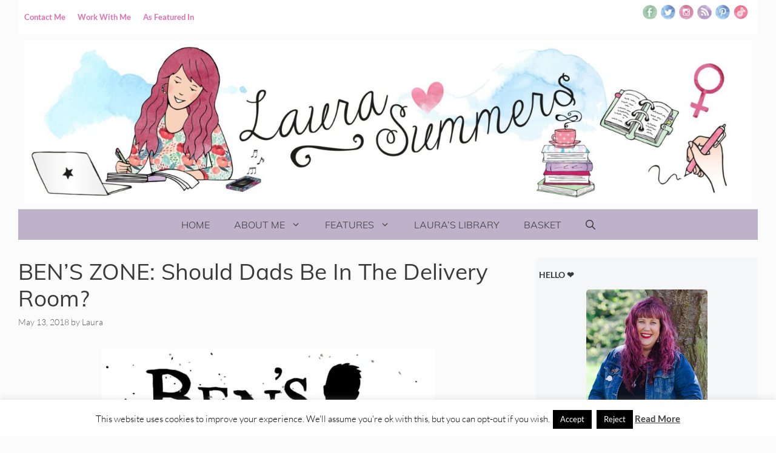

--- FILE ---
content_type: text/html; charset=UTF-8
request_url: https://www.laurasummers.co.uk/2018/05/13/should-dads-be-in-the-delivery-room/
body_size: 47316
content:
<!DOCTYPE html>
<html lang="en-GB">
<head>
	<meta charset="UTF-8">
	<meta name='robots' content='index, follow, max-image-preview:large, max-snippet:-1, max-video-preview:-1' />
<meta name="viewport" content="width=device-width, initial-scale=1"><script>window._wca = window._wca || [];</script>

	<!-- This site is optimized with the Yoast SEO plugin v26.8 - https://yoast.com/product/yoast-seo-wordpress/ -->
	<title>BEN&#039;S ZONE: Should Dads be in the Delivery Room? - Laura Summers</title>
	<meta name="description" content="Should Dads be in the Delivery Room? I was saddened to read in a recent study with Pampers that 30% of fathers wished they hadn&#039;t been in the delivery room when their first was born. Being around from day 1 for my children has been of major importance to me." />
	<link rel="canonical" href="https://www.laurasummers.co.uk/2018/05/13/should-dads-be-in-the-delivery-room/" />
	<meta property="og:locale" content="en_GB" />
	<meta property="og:type" content="article" />
	<meta property="og:title" content="BEN&#039;S ZONE: Should Dads be in the Delivery Room? - Laura Summers" />
	<meta property="og:description" content="Should Dads be in the Delivery Room? I was saddened to read in a recent study with Pampers that 30% of fathers wished they hadn&#039;t been in the delivery room when their first was born. Being around from day 1 for my children has been of major importance to me." />
	<meta property="og:url" content="https://www.laurasummers.co.uk/2018/05/13/should-dads-be-in-the-delivery-room/" />
	<meta property="og:site_name" content="Laura Summers" />
	<meta property="article:published_time" content="2018-05-13T06:30:39+00:00" />
	<meta property="og:image" content="https://www.laurasummers.co.uk/wp-content/uploads/2018/05/baby-2607296_1920-1.jpg" />
	<meta property="og:image:width" content="1920" />
	<meta property="og:image:height" content="1280" />
	<meta property="og:image:type" content="image/jpeg" />
	<meta name="author" content="Laura" />
	<meta name="twitter:label1" content="Written by" />
	<meta name="twitter:data1" content="Laura" />
	<meta name="twitter:label2" content="Estimated reading time" />
	<meta name="twitter:data2" content="5 minutes" />
	<script type="application/ld+json" class="yoast-schema-graph">{"@context":"https://schema.org","@graph":[{"@type":"Article","@id":"https://www.laurasummers.co.uk/2018/05/13/should-dads-be-in-the-delivery-room/#article","isPartOf":{"@id":"https://www.laurasummers.co.uk/2018/05/13/should-dads-be-in-the-delivery-room/"},"author":{"name":"Laura","@id":"https://www.laurasummers.co.uk/#/schema/person/1ace537a6eec26fda2108a7c83961d8c"},"headline":"BEN&#8217;S ZONE: Should Dads be in the Delivery Room?","datePublished":"2018-05-13T06:30:39+00:00","mainEntityOfPage":{"@id":"https://www.laurasummers.co.uk/2018/05/13/should-dads-be-in-the-delivery-room/"},"wordCount":936,"commentCount":4,"publisher":{"@id":"https://www.laurasummers.co.uk/#/schema/person/1ace537a6eec26fda2108a7c83961d8c"},"image":{"@id":"https://www.laurasummers.co.uk/2018/05/13/should-dads-be-in-the-delivery-room/#primaryimage"},"thumbnailUrl":"https://www.laurasummers.co.uk/wp-content/uploads/2018/05/baby-2607296_1920-1.jpg","keywords":["Ben's Zone"],"articleSection":["Ben's Zone"],"inLanguage":"en-GB","potentialAction":[{"@type":"CommentAction","name":"Comment","target":["https://www.laurasummers.co.uk/2018/05/13/should-dads-be-in-the-delivery-room/#respond"]}]},{"@type":"WebPage","@id":"https://www.laurasummers.co.uk/2018/05/13/should-dads-be-in-the-delivery-room/","url":"https://www.laurasummers.co.uk/2018/05/13/should-dads-be-in-the-delivery-room/","name":"BEN'S ZONE: Should Dads be in the Delivery Room? - Laura Summers","isPartOf":{"@id":"https://www.laurasummers.co.uk/#website"},"primaryImageOfPage":{"@id":"https://www.laurasummers.co.uk/2018/05/13/should-dads-be-in-the-delivery-room/#primaryimage"},"image":{"@id":"https://www.laurasummers.co.uk/2018/05/13/should-dads-be-in-the-delivery-room/#primaryimage"},"thumbnailUrl":"https://www.laurasummers.co.uk/wp-content/uploads/2018/05/baby-2607296_1920-1.jpg","datePublished":"2018-05-13T06:30:39+00:00","description":"Should Dads be in the Delivery Room? I was saddened to read in a recent study with Pampers that 30% of fathers wished they hadn't been in the delivery room when their first was born. Being around from day 1 for my children has been of major importance to me.","breadcrumb":{"@id":"https://www.laurasummers.co.uk/2018/05/13/should-dads-be-in-the-delivery-room/#breadcrumb"},"inLanguage":"en-GB","potentialAction":[{"@type":"ReadAction","target":["https://www.laurasummers.co.uk/2018/05/13/should-dads-be-in-the-delivery-room/"]}]},{"@type":"ImageObject","inLanguage":"en-GB","@id":"https://www.laurasummers.co.uk/2018/05/13/should-dads-be-in-the-delivery-room/#primaryimage","url":"https://www.laurasummers.co.uk/wp-content/uploads/2018/05/baby-2607296_1920-1.jpg","contentUrl":"https://www.laurasummers.co.uk/wp-content/uploads/2018/05/baby-2607296_1920-1.jpg","width":1920,"height":1280,"caption":"Should Dads be in the Delivery Room?"},{"@type":"BreadcrumbList","@id":"https://www.laurasummers.co.uk/2018/05/13/should-dads-be-in-the-delivery-room/#breadcrumb","itemListElement":[{"@type":"ListItem","position":1,"name":"Home","item":"https://www.laurasummers.co.uk/"},{"@type":"ListItem","position":2,"name":"BEN&#8217;S ZONE: Should Dads be in the Delivery Room?"}]},{"@type":"WebSite","@id":"https://www.laurasummers.co.uk/#website","url":"https://www.laurasummers.co.uk/","name":"Laura Summers","description":"Blogger, Writer and Small Business Marketing","publisher":{"@id":"https://www.laurasummers.co.uk/#/schema/person/1ace537a6eec26fda2108a7c83961d8c"},"potentialAction":[{"@type":"SearchAction","target":{"@type":"EntryPoint","urlTemplate":"https://www.laurasummers.co.uk/?s={search_term_string}"},"query-input":{"@type":"PropertyValueSpecification","valueRequired":true,"valueName":"search_term_string"}}],"inLanguage":"en-GB"},{"@type":["Person","Organization"],"@id":"https://www.laurasummers.co.uk/#/schema/person/1ace537a6eec26fda2108a7c83961d8c","name":"Laura","image":{"@type":"ImageObject","inLanguage":"en-GB","@id":"https://www.laurasummers.co.uk/#/schema/person/image/","url":"https://www.laurasummers.co.uk/wp-content/uploads/2019/11/IMG_0232-2-scaled.jpg","contentUrl":"https://www.laurasummers.co.uk/wp-content/uploads/2019/11/IMG_0232-2-scaled.jpg","width":1920,"height":2560,"caption":"Laura"},"logo":{"@id":"https://www.laurasummers.co.uk/#/schema/person/image/"},"sameAs":["https://www.laurasummers.co.uk"],"url":"https://www.laurasummers.co.uk/author/admin/"}]}</script>
	<!-- / Yoast SEO plugin. -->


<link rel='dns-prefetch' href='//www.dwin2.com' />
<link rel='dns-prefetch' href='//stats.wp.com' />
<link rel='dns-prefetch' href='//jetpack.wordpress.com' />
<link rel='dns-prefetch' href='//s0.wp.com' />
<link rel='dns-prefetch' href='//public-api.wordpress.com' />
<link rel='dns-prefetch' href='//0.gravatar.com' />
<link rel='dns-prefetch' href='//1.gravatar.com' />
<link rel='dns-prefetch' href='//2.gravatar.com' />
<link rel='dns-prefetch' href='//widgets.wp.com' />


<link rel="alternate" type="application/rss+xml" title="Laura Summers &raquo; Feed" href="https://www.laurasummers.co.uk/feed/" />
<link rel="alternate" type="application/rss+xml" title="Laura Summers &raquo; Comments Feed" href="https://www.laurasummers.co.uk/comments/feed/" />
<link rel="alternate" type="application/rss+xml" title="Laura Summers &raquo; BEN&#8217;S ZONE: Should Dads be in the Delivery Room? Comments Feed" href="https://www.laurasummers.co.uk/2018/05/13/should-dads-be-in-the-delivery-room/feed/" />
<link rel="alternate" title="oEmbed (JSON)" type="application/json+oembed" href="https://www.laurasummers.co.uk/wp-json/oembed/1.0/embed?url=https%3A%2F%2Fwww.laurasummers.co.uk%2F2018%2F05%2F13%2Fshould-dads-be-in-the-delivery-room%2F" />
<link rel="alternate" title="oEmbed (XML)" type="text/xml+oembed" href="https://www.laurasummers.co.uk/wp-json/oembed/1.0/embed?url=https%3A%2F%2Fwww.laurasummers.co.uk%2F2018%2F05%2F13%2Fshould-dads-be-in-the-delivery-room%2F&#038;format=xml" />
		<style>
			.lazyload,
			.lazyloading {
				max-width: 100%;
			}
		</style>
				<!-- This site uses the Google Analytics by MonsterInsights plugin v9.11.1 - Using Analytics tracking - https://www.monsterinsights.com/ -->
							<script src="//www.googletagmanager.com/gtag/js?id=G-XG2XPVR0GW"  data-cfasync="false" data-wpfc-render="false" async></script>
			<script data-cfasync="false" data-wpfc-render="false">
				var mi_version = '9.11.1';
				var mi_track_user = true;
				var mi_no_track_reason = '';
								var MonsterInsightsDefaultLocations = {"page_location":"https:\/\/www.laurasummers.co.uk\/2018\/05\/13\/should-dads-be-in-the-delivery-room\/"};
								if ( typeof MonsterInsightsPrivacyGuardFilter === 'function' ) {
					var MonsterInsightsLocations = (typeof MonsterInsightsExcludeQuery === 'object') ? MonsterInsightsPrivacyGuardFilter( MonsterInsightsExcludeQuery ) : MonsterInsightsPrivacyGuardFilter( MonsterInsightsDefaultLocations );
				} else {
					var MonsterInsightsLocations = (typeof MonsterInsightsExcludeQuery === 'object') ? MonsterInsightsExcludeQuery : MonsterInsightsDefaultLocations;
				}

								var disableStrs = [
										'ga-disable-G-XG2XPVR0GW',
									];

				/* Function to detect opted out users */
				function __gtagTrackerIsOptedOut() {
					for (var index = 0; index < disableStrs.length; index++) {
						if (document.cookie.indexOf(disableStrs[index] + '=true') > -1) {
							return true;
						}
					}

					return false;
				}

				/* Disable tracking if the opt-out cookie exists. */
				if (__gtagTrackerIsOptedOut()) {
					for (var index = 0; index < disableStrs.length; index++) {
						window[disableStrs[index]] = true;
					}
				}

				/* Opt-out function */
				function __gtagTrackerOptout() {
					for (var index = 0; index < disableStrs.length; index++) {
						document.cookie = disableStrs[index] + '=true; expires=Thu, 31 Dec 2099 23:59:59 UTC; path=/';
						window[disableStrs[index]] = true;
					}
				}

				if ('undefined' === typeof gaOptout) {
					function gaOptout() {
						__gtagTrackerOptout();
					}
				}
								window.dataLayer = window.dataLayer || [];

				window.MonsterInsightsDualTracker = {
					helpers: {},
					trackers: {},
				};
				if (mi_track_user) {
					function __gtagDataLayer() {
						dataLayer.push(arguments);
					}

					function __gtagTracker(type, name, parameters) {
						if (!parameters) {
							parameters = {};
						}

						if (parameters.send_to) {
							__gtagDataLayer.apply(null, arguments);
							return;
						}

						if (type === 'event') {
														parameters.send_to = monsterinsights_frontend.v4_id;
							var hookName = name;
							if (typeof parameters['event_category'] !== 'undefined') {
								hookName = parameters['event_category'] + ':' + name;
							}

							if (typeof MonsterInsightsDualTracker.trackers[hookName] !== 'undefined') {
								MonsterInsightsDualTracker.trackers[hookName](parameters);
							} else {
								__gtagDataLayer('event', name, parameters);
							}
							
						} else {
							__gtagDataLayer.apply(null, arguments);
						}
					}

					__gtagTracker('js', new Date());
					__gtagTracker('set', {
						'developer_id.dZGIzZG': true,
											});
					if ( MonsterInsightsLocations.page_location ) {
						__gtagTracker('set', MonsterInsightsLocations);
					}
										__gtagTracker('config', 'G-XG2XPVR0GW', {"forceSSL":"true"} );
										window.gtag = __gtagTracker;										(function () {
						/* https://developers.google.com/analytics/devguides/collection/analyticsjs/ */
						/* ga and __gaTracker compatibility shim. */
						var noopfn = function () {
							return null;
						};
						var newtracker = function () {
							return new Tracker();
						};
						var Tracker = function () {
							return null;
						};
						var p = Tracker.prototype;
						p.get = noopfn;
						p.set = noopfn;
						p.send = function () {
							var args = Array.prototype.slice.call(arguments);
							args.unshift('send');
							__gaTracker.apply(null, args);
						};
						var __gaTracker = function () {
							var len = arguments.length;
							if (len === 0) {
								return;
							}
							var f = arguments[len - 1];
							if (typeof f !== 'object' || f === null || typeof f.hitCallback !== 'function') {
								if ('send' === arguments[0]) {
									var hitConverted, hitObject = false, action;
									if ('event' === arguments[1]) {
										if ('undefined' !== typeof arguments[3]) {
											hitObject = {
												'eventAction': arguments[3],
												'eventCategory': arguments[2],
												'eventLabel': arguments[4],
												'value': arguments[5] ? arguments[5] : 1,
											}
										}
									}
									if ('pageview' === arguments[1]) {
										if ('undefined' !== typeof arguments[2]) {
											hitObject = {
												'eventAction': 'page_view',
												'page_path': arguments[2],
											}
										}
									}
									if (typeof arguments[2] === 'object') {
										hitObject = arguments[2];
									}
									if (typeof arguments[5] === 'object') {
										Object.assign(hitObject, arguments[5]);
									}
									if ('undefined' !== typeof arguments[1].hitType) {
										hitObject = arguments[1];
										if ('pageview' === hitObject.hitType) {
											hitObject.eventAction = 'page_view';
										}
									}
									if (hitObject) {
										action = 'timing' === arguments[1].hitType ? 'timing_complete' : hitObject.eventAction;
										hitConverted = mapArgs(hitObject);
										__gtagTracker('event', action, hitConverted);
									}
								}
								return;
							}

							function mapArgs(args) {
								var arg, hit = {};
								var gaMap = {
									'eventCategory': 'event_category',
									'eventAction': 'event_action',
									'eventLabel': 'event_label',
									'eventValue': 'event_value',
									'nonInteraction': 'non_interaction',
									'timingCategory': 'event_category',
									'timingVar': 'name',
									'timingValue': 'value',
									'timingLabel': 'event_label',
									'page': 'page_path',
									'location': 'page_location',
									'title': 'page_title',
									'referrer' : 'page_referrer',
								};
								for (arg in args) {
																		if (!(!args.hasOwnProperty(arg) || !gaMap.hasOwnProperty(arg))) {
										hit[gaMap[arg]] = args[arg];
									} else {
										hit[arg] = args[arg];
									}
								}
								return hit;
							}

							try {
								f.hitCallback();
							} catch (ex) {
							}
						};
						__gaTracker.create = newtracker;
						__gaTracker.getByName = newtracker;
						__gaTracker.getAll = function () {
							return [];
						};
						__gaTracker.remove = noopfn;
						__gaTracker.loaded = true;
						window['__gaTracker'] = __gaTracker;
					})();
									} else {
										console.log("");
					(function () {
						function __gtagTracker() {
							return null;
						}

						window['__gtagTracker'] = __gtagTracker;
						window['gtag'] = __gtagTracker;
					})();
									}
			</script>
							<!-- / Google Analytics by MonsterInsights -->
		<style id='wp-img-auto-sizes-contain-inline-css'>
img:is([sizes=auto i],[sizes^="auto," i]){contain-intrinsic-size:3000px 1500px}
/*# sourceURL=wp-img-auto-sizes-contain-inline-css */
</style>
<link rel='stylesheet' id='generate-fonts-css' href='//www.laurasummers.co.uk/wp-content/uploads/omgf/generate-fonts/generate-fonts.css?ver=1685027037' media='all' />
<link rel='stylesheet' id='sbi_styles-css' href='https://www.laurasummers.co.uk/wp-content/plugins/instagram-feed/css/sbi-styles.min.css?ver=6.10.0' media='all' />
<style id='wp-emoji-styles-inline-css'>

	img.wp-smiley, img.emoji {
		display: inline !important;
		border: none !important;
		box-shadow: none !important;
		height: 1em !important;
		width: 1em !important;
		margin: 0 0.07em !important;
		vertical-align: -0.1em !important;
		background: none !important;
		padding: 0 !important;
	}
/*# sourceURL=wp-emoji-styles-inline-css */
</style>
<style id='wp-block-library-inline-css'>
:root{--wp-block-synced-color:#7a00df;--wp-block-synced-color--rgb:122,0,223;--wp-bound-block-color:var(--wp-block-synced-color);--wp-editor-canvas-background:#ddd;--wp-admin-theme-color:#007cba;--wp-admin-theme-color--rgb:0,124,186;--wp-admin-theme-color-darker-10:#006ba1;--wp-admin-theme-color-darker-10--rgb:0,107,160.5;--wp-admin-theme-color-darker-20:#005a87;--wp-admin-theme-color-darker-20--rgb:0,90,135;--wp-admin-border-width-focus:2px}@media (min-resolution:192dpi){:root{--wp-admin-border-width-focus:1.5px}}.wp-element-button{cursor:pointer}:root .has-very-light-gray-background-color{background-color:#eee}:root .has-very-dark-gray-background-color{background-color:#313131}:root .has-very-light-gray-color{color:#eee}:root .has-very-dark-gray-color{color:#313131}:root .has-vivid-green-cyan-to-vivid-cyan-blue-gradient-background{background:linear-gradient(135deg,#00d084,#0693e3)}:root .has-purple-crush-gradient-background{background:linear-gradient(135deg,#34e2e4,#4721fb 50%,#ab1dfe)}:root .has-hazy-dawn-gradient-background{background:linear-gradient(135deg,#faaca8,#dad0ec)}:root .has-subdued-olive-gradient-background{background:linear-gradient(135deg,#fafae1,#67a671)}:root .has-atomic-cream-gradient-background{background:linear-gradient(135deg,#fdd79a,#004a59)}:root .has-nightshade-gradient-background{background:linear-gradient(135deg,#330968,#31cdcf)}:root .has-midnight-gradient-background{background:linear-gradient(135deg,#020381,#2874fc)}:root{--wp--preset--font-size--normal:16px;--wp--preset--font-size--huge:42px}.has-regular-font-size{font-size:1em}.has-larger-font-size{font-size:2.625em}.has-normal-font-size{font-size:var(--wp--preset--font-size--normal)}.has-huge-font-size{font-size:var(--wp--preset--font-size--huge)}.has-text-align-center{text-align:center}.has-text-align-left{text-align:left}.has-text-align-right{text-align:right}.has-fit-text{white-space:nowrap!important}#end-resizable-editor-section{display:none}.aligncenter{clear:both}.items-justified-left{justify-content:flex-start}.items-justified-center{justify-content:center}.items-justified-right{justify-content:flex-end}.items-justified-space-between{justify-content:space-between}.screen-reader-text{border:0;clip-path:inset(50%);height:1px;margin:-1px;overflow:hidden;padding:0;position:absolute;width:1px;word-wrap:normal!important}.screen-reader-text:focus{background-color:#ddd;clip-path:none;color:#444;display:block;font-size:1em;height:auto;left:5px;line-height:normal;padding:15px 23px 14px;text-decoration:none;top:5px;width:auto;z-index:100000}html :where(.has-border-color){border-style:solid}html :where([style*=border-top-color]){border-top-style:solid}html :where([style*=border-right-color]){border-right-style:solid}html :where([style*=border-bottom-color]){border-bottom-style:solid}html :where([style*=border-left-color]){border-left-style:solid}html :where([style*=border-width]){border-style:solid}html :where([style*=border-top-width]){border-top-style:solid}html :where([style*=border-right-width]){border-right-style:solid}html :where([style*=border-bottom-width]){border-bottom-style:solid}html :where([style*=border-left-width]){border-left-style:solid}html :where(img[class*=wp-image-]){height:auto;max-width:100%}:where(figure){margin:0 0 1em}html :where(.is-position-sticky){--wp-admin--admin-bar--position-offset:var(--wp-admin--admin-bar--height,0px)}@media screen and (max-width:600px){html :where(.is-position-sticky){--wp-admin--admin-bar--position-offset:0px}}

/*# sourceURL=wp-block-library-inline-css */
</style><style id='wp-block-button-inline-css'>
.wp-block-button__link{align-content:center;box-sizing:border-box;cursor:pointer;display:inline-block;height:100%;text-align:center;word-break:break-word}.wp-block-button__link.aligncenter{text-align:center}.wp-block-button__link.alignright{text-align:right}:where(.wp-block-button__link){border-radius:9999px;box-shadow:none;padding:calc(.667em + 2px) calc(1.333em + 2px);text-decoration:none}.wp-block-button[style*=text-decoration] .wp-block-button__link{text-decoration:inherit}.wp-block-buttons>.wp-block-button.has-custom-width{max-width:none}.wp-block-buttons>.wp-block-button.has-custom-width .wp-block-button__link{width:100%}.wp-block-buttons>.wp-block-button.has-custom-font-size .wp-block-button__link{font-size:inherit}.wp-block-buttons>.wp-block-button.wp-block-button__width-25{width:calc(25% - var(--wp--style--block-gap, .5em)*.75)}.wp-block-buttons>.wp-block-button.wp-block-button__width-50{width:calc(50% - var(--wp--style--block-gap, .5em)*.5)}.wp-block-buttons>.wp-block-button.wp-block-button__width-75{width:calc(75% - var(--wp--style--block-gap, .5em)*.25)}.wp-block-buttons>.wp-block-button.wp-block-button__width-100{flex-basis:100%;width:100%}.wp-block-buttons.is-vertical>.wp-block-button.wp-block-button__width-25{width:25%}.wp-block-buttons.is-vertical>.wp-block-button.wp-block-button__width-50{width:50%}.wp-block-buttons.is-vertical>.wp-block-button.wp-block-button__width-75{width:75%}.wp-block-button.is-style-squared,.wp-block-button__link.wp-block-button.is-style-squared{border-radius:0}.wp-block-button.no-border-radius,.wp-block-button__link.no-border-radius{border-radius:0!important}:root :where(.wp-block-button .wp-block-button__link.is-style-outline),:root :where(.wp-block-button.is-style-outline>.wp-block-button__link){border:2px solid;padding:.667em 1.333em}:root :where(.wp-block-button .wp-block-button__link.is-style-outline:not(.has-text-color)),:root :where(.wp-block-button.is-style-outline>.wp-block-button__link:not(.has-text-color)){color:currentColor}:root :where(.wp-block-button .wp-block-button__link.is-style-outline:not(.has-background)),:root :where(.wp-block-button.is-style-outline>.wp-block-button__link:not(.has-background)){background-color:initial;background-image:none}
/*# sourceURL=https://www.laurasummers.co.uk/wp/wp-includes/blocks/button/style.min.css */
</style>
<style id='wp-block-heading-inline-css'>
h1:where(.wp-block-heading).has-background,h2:where(.wp-block-heading).has-background,h3:where(.wp-block-heading).has-background,h4:where(.wp-block-heading).has-background,h5:where(.wp-block-heading).has-background,h6:where(.wp-block-heading).has-background{padding:1.25em 2.375em}h1.has-text-align-left[style*=writing-mode]:where([style*=vertical-lr]),h1.has-text-align-right[style*=writing-mode]:where([style*=vertical-rl]),h2.has-text-align-left[style*=writing-mode]:where([style*=vertical-lr]),h2.has-text-align-right[style*=writing-mode]:where([style*=vertical-rl]),h3.has-text-align-left[style*=writing-mode]:where([style*=vertical-lr]),h3.has-text-align-right[style*=writing-mode]:where([style*=vertical-rl]),h4.has-text-align-left[style*=writing-mode]:where([style*=vertical-lr]),h4.has-text-align-right[style*=writing-mode]:where([style*=vertical-rl]),h5.has-text-align-left[style*=writing-mode]:where([style*=vertical-lr]),h5.has-text-align-right[style*=writing-mode]:where([style*=vertical-rl]),h6.has-text-align-left[style*=writing-mode]:where([style*=vertical-lr]),h6.has-text-align-right[style*=writing-mode]:where([style*=vertical-rl]){rotate:180deg}
/*# sourceURL=https://www.laurasummers.co.uk/wp/wp-includes/blocks/heading/style.min.css */
</style>
<style id='wp-block-image-inline-css'>
.wp-block-image>a,.wp-block-image>figure>a{display:inline-block}.wp-block-image img{box-sizing:border-box;height:auto;max-width:100%;vertical-align:bottom}@media not (prefers-reduced-motion){.wp-block-image img.hide{visibility:hidden}.wp-block-image img.show{animation:show-content-image .4s}}.wp-block-image[style*=border-radius] img,.wp-block-image[style*=border-radius]>a{border-radius:inherit}.wp-block-image.has-custom-border img{box-sizing:border-box}.wp-block-image.aligncenter{text-align:center}.wp-block-image.alignfull>a,.wp-block-image.alignwide>a{width:100%}.wp-block-image.alignfull img,.wp-block-image.alignwide img{height:auto;width:100%}.wp-block-image .aligncenter,.wp-block-image .alignleft,.wp-block-image .alignright,.wp-block-image.aligncenter,.wp-block-image.alignleft,.wp-block-image.alignright{display:table}.wp-block-image .aligncenter>figcaption,.wp-block-image .alignleft>figcaption,.wp-block-image .alignright>figcaption,.wp-block-image.aligncenter>figcaption,.wp-block-image.alignleft>figcaption,.wp-block-image.alignright>figcaption{caption-side:bottom;display:table-caption}.wp-block-image .alignleft{float:left;margin:.5em 1em .5em 0}.wp-block-image .alignright{float:right;margin:.5em 0 .5em 1em}.wp-block-image .aligncenter{margin-left:auto;margin-right:auto}.wp-block-image :where(figcaption){margin-bottom:1em;margin-top:.5em}.wp-block-image.is-style-circle-mask img{border-radius:9999px}@supports ((-webkit-mask-image:none) or (mask-image:none)) or (-webkit-mask-image:none){.wp-block-image.is-style-circle-mask img{border-radius:0;-webkit-mask-image:url('data:image/svg+xml;utf8,<svg viewBox="0 0 100 100" xmlns="http://www.w3.org/2000/svg"><circle cx="50" cy="50" r="50"/></svg>');mask-image:url('data:image/svg+xml;utf8,<svg viewBox="0 0 100 100" xmlns="http://www.w3.org/2000/svg"><circle cx="50" cy="50" r="50"/></svg>');mask-mode:alpha;-webkit-mask-position:center;mask-position:center;-webkit-mask-repeat:no-repeat;mask-repeat:no-repeat;-webkit-mask-size:contain;mask-size:contain}}:root :where(.wp-block-image.is-style-rounded img,.wp-block-image .is-style-rounded img){border-radius:9999px}.wp-block-image figure{margin:0}.wp-lightbox-container{display:flex;flex-direction:column;position:relative}.wp-lightbox-container img{cursor:zoom-in}.wp-lightbox-container img:hover+button{opacity:1}.wp-lightbox-container button{align-items:center;backdrop-filter:blur(16px) saturate(180%);background-color:#5a5a5a40;border:none;border-radius:4px;cursor:zoom-in;display:flex;height:20px;justify-content:center;opacity:0;padding:0;position:absolute;right:16px;text-align:center;top:16px;width:20px;z-index:100}@media not (prefers-reduced-motion){.wp-lightbox-container button{transition:opacity .2s ease}}.wp-lightbox-container button:focus-visible{outline:3px auto #5a5a5a40;outline:3px auto -webkit-focus-ring-color;outline-offset:3px}.wp-lightbox-container button:hover{cursor:pointer;opacity:1}.wp-lightbox-container button:focus{opacity:1}.wp-lightbox-container button:focus,.wp-lightbox-container button:hover,.wp-lightbox-container button:not(:hover):not(:active):not(.has-background){background-color:#5a5a5a40;border:none}.wp-lightbox-overlay{box-sizing:border-box;cursor:zoom-out;height:100vh;left:0;overflow:hidden;position:fixed;top:0;visibility:hidden;width:100%;z-index:100000}.wp-lightbox-overlay .close-button{align-items:center;cursor:pointer;display:flex;justify-content:center;min-height:40px;min-width:40px;padding:0;position:absolute;right:calc(env(safe-area-inset-right) + 16px);top:calc(env(safe-area-inset-top) + 16px);z-index:5000000}.wp-lightbox-overlay .close-button:focus,.wp-lightbox-overlay .close-button:hover,.wp-lightbox-overlay .close-button:not(:hover):not(:active):not(.has-background){background:none;border:none}.wp-lightbox-overlay .lightbox-image-container{height:var(--wp--lightbox-container-height);left:50%;overflow:hidden;position:absolute;top:50%;transform:translate(-50%,-50%);transform-origin:top left;width:var(--wp--lightbox-container-width);z-index:9999999999}.wp-lightbox-overlay .wp-block-image{align-items:center;box-sizing:border-box;display:flex;height:100%;justify-content:center;margin:0;position:relative;transform-origin:0 0;width:100%;z-index:3000000}.wp-lightbox-overlay .wp-block-image img{height:var(--wp--lightbox-image-height);min-height:var(--wp--lightbox-image-height);min-width:var(--wp--lightbox-image-width);width:var(--wp--lightbox-image-width)}.wp-lightbox-overlay .wp-block-image figcaption{display:none}.wp-lightbox-overlay button{background:none;border:none}.wp-lightbox-overlay .scrim{background-color:#fff;height:100%;opacity:.9;position:absolute;width:100%;z-index:2000000}.wp-lightbox-overlay.active{visibility:visible}@media not (prefers-reduced-motion){.wp-lightbox-overlay.active{animation:turn-on-visibility .25s both}.wp-lightbox-overlay.active img{animation:turn-on-visibility .35s both}.wp-lightbox-overlay.show-closing-animation:not(.active){animation:turn-off-visibility .35s both}.wp-lightbox-overlay.show-closing-animation:not(.active) img{animation:turn-off-visibility .25s both}.wp-lightbox-overlay.zoom.active{animation:none;opacity:1;visibility:visible}.wp-lightbox-overlay.zoom.active .lightbox-image-container{animation:lightbox-zoom-in .4s}.wp-lightbox-overlay.zoom.active .lightbox-image-container img{animation:none}.wp-lightbox-overlay.zoom.active .scrim{animation:turn-on-visibility .4s forwards}.wp-lightbox-overlay.zoom.show-closing-animation:not(.active){animation:none}.wp-lightbox-overlay.zoom.show-closing-animation:not(.active) .lightbox-image-container{animation:lightbox-zoom-out .4s}.wp-lightbox-overlay.zoom.show-closing-animation:not(.active) .lightbox-image-container img{animation:none}.wp-lightbox-overlay.zoom.show-closing-animation:not(.active) .scrim{animation:turn-off-visibility .4s forwards}}@keyframes show-content-image{0%{visibility:hidden}99%{visibility:hidden}to{visibility:visible}}@keyframes turn-on-visibility{0%{opacity:0}to{opacity:1}}@keyframes turn-off-visibility{0%{opacity:1;visibility:visible}99%{opacity:0;visibility:visible}to{opacity:0;visibility:hidden}}@keyframes lightbox-zoom-in{0%{transform:translate(calc((-100vw + var(--wp--lightbox-scrollbar-width))/2 + var(--wp--lightbox-initial-left-position)),calc(-50vh + var(--wp--lightbox-initial-top-position))) scale(var(--wp--lightbox-scale))}to{transform:translate(-50%,-50%) scale(1)}}@keyframes lightbox-zoom-out{0%{transform:translate(-50%,-50%) scale(1);visibility:visible}99%{visibility:visible}to{transform:translate(calc((-100vw + var(--wp--lightbox-scrollbar-width))/2 + var(--wp--lightbox-initial-left-position)),calc(-50vh + var(--wp--lightbox-initial-top-position))) scale(var(--wp--lightbox-scale));visibility:hidden}}
/*# sourceURL=https://www.laurasummers.co.uk/wp/wp-includes/blocks/image/style.min.css */
</style>
<style id='wp-block-buttons-inline-css'>
.wp-block-buttons{box-sizing:border-box}.wp-block-buttons.is-vertical{flex-direction:column}.wp-block-buttons.is-vertical>.wp-block-button:last-child{margin-bottom:0}.wp-block-buttons>.wp-block-button{display:inline-block;margin:0}.wp-block-buttons.is-content-justification-left{justify-content:flex-start}.wp-block-buttons.is-content-justification-left.is-vertical{align-items:flex-start}.wp-block-buttons.is-content-justification-center{justify-content:center}.wp-block-buttons.is-content-justification-center.is-vertical{align-items:center}.wp-block-buttons.is-content-justification-right{justify-content:flex-end}.wp-block-buttons.is-content-justification-right.is-vertical{align-items:flex-end}.wp-block-buttons.is-content-justification-space-between{justify-content:space-between}.wp-block-buttons.aligncenter{text-align:center}.wp-block-buttons:not(.is-content-justification-space-between,.is-content-justification-right,.is-content-justification-left,.is-content-justification-center) .wp-block-button.aligncenter{margin-left:auto;margin-right:auto;width:100%}.wp-block-buttons[style*=text-decoration] .wp-block-button,.wp-block-buttons[style*=text-decoration] .wp-block-button__link{text-decoration:inherit}.wp-block-buttons.has-custom-font-size .wp-block-button__link{font-size:inherit}.wp-block-buttons .wp-block-button__link{width:100%}.wp-block-button.aligncenter{text-align:center}
/*# sourceURL=https://www.laurasummers.co.uk/wp/wp-includes/blocks/buttons/style.min.css */
</style>
<style id='wp-block-columns-inline-css'>
.wp-block-columns{box-sizing:border-box;display:flex;flex-wrap:wrap!important}@media (min-width:782px){.wp-block-columns{flex-wrap:nowrap!important}}.wp-block-columns{align-items:normal!important}.wp-block-columns.are-vertically-aligned-top{align-items:flex-start}.wp-block-columns.are-vertically-aligned-center{align-items:center}.wp-block-columns.are-vertically-aligned-bottom{align-items:flex-end}@media (max-width:781px){.wp-block-columns:not(.is-not-stacked-on-mobile)>.wp-block-column{flex-basis:100%!important}}@media (min-width:782px){.wp-block-columns:not(.is-not-stacked-on-mobile)>.wp-block-column{flex-basis:0;flex-grow:1}.wp-block-columns:not(.is-not-stacked-on-mobile)>.wp-block-column[style*=flex-basis]{flex-grow:0}}.wp-block-columns.is-not-stacked-on-mobile{flex-wrap:nowrap!important}.wp-block-columns.is-not-stacked-on-mobile>.wp-block-column{flex-basis:0;flex-grow:1}.wp-block-columns.is-not-stacked-on-mobile>.wp-block-column[style*=flex-basis]{flex-grow:0}:where(.wp-block-columns){margin-bottom:1.75em}:where(.wp-block-columns.has-background){padding:1.25em 2.375em}.wp-block-column{flex-grow:1;min-width:0;overflow-wrap:break-word;word-break:break-word}.wp-block-column.is-vertically-aligned-top{align-self:flex-start}.wp-block-column.is-vertically-aligned-center{align-self:center}.wp-block-column.is-vertically-aligned-bottom{align-self:flex-end}.wp-block-column.is-vertically-aligned-stretch{align-self:stretch}.wp-block-column.is-vertically-aligned-bottom,.wp-block-column.is-vertically-aligned-center,.wp-block-column.is-vertically-aligned-top{width:100%}
/*# sourceURL=https://www.laurasummers.co.uk/wp/wp-includes/blocks/columns/style.min.css */
</style>
<style id='wp-block-preformatted-inline-css'>
.wp-block-preformatted{box-sizing:border-box;white-space:pre-wrap}:where(.wp-block-preformatted.has-background){padding:1.25em 2.375em}
/*# sourceURL=https://www.laurasummers.co.uk/wp/wp-includes/blocks/preformatted/style.min.css */
</style>
<style id='global-styles-inline-css'>
:root{--wp--preset--aspect-ratio--square: 1;--wp--preset--aspect-ratio--4-3: 4/3;--wp--preset--aspect-ratio--3-4: 3/4;--wp--preset--aspect-ratio--3-2: 3/2;--wp--preset--aspect-ratio--2-3: 2/3;--wp--preset--aspect-ratio--16-9: 16/9;--wp--preset--aspect-ratio--9-16: 9/16;--wp--preset--color--black: #000000;--wp--preset--color--cyan-bluish-gray: #abb8c3;--wp--preset--color--white: #ffffff;--wp--preset--color--pale-pink: #f78da7;--wp--preset--color--vivid-red: #cf2e2e;--wp--preset--color--luminous-vivid-orange: #ff6900;--wp--preset--color--luminous-vivid-amber: #fcb900;--wp--preset--color--light-green-cyan: #7bdcb5;--wp--preset--color--vivid-green-cyan: #00d084;--wp--preset--color--pale-cyan-blue: #8ed1fc;--wp--preset--color--vivid-cyan-blue: #0693e3;--wp--preset--color--vivid-purple: #9b51e0;--wp--preset--color--contrast: var(--contrast);--wp--preset--color--contrast-2: var(--contrast-2);--wp--preset--color--contrast-3: var(--contrast-3);--wp--preset--color--base: var(--base);--wp--preset--color--base-2: var(--base-2);--wp--preset--color--base-3: var(--base-3);--wp--preset--color--accent: var(--accent);--wp--preset--gradient--vivid-cyan-blue-to-vivid-purple: linear-gradient(135deg,rgb(6,147,227) 0%,rgb(155,81,224) 100%);--wp--preset--gradient--light-green-cyan-to-vivid-green-cyan: linear-gradient(135deg,rgb(122,220,180) 0%,rgb(0,208,130) 100%);--wp--preset--gradient--luminous-vivid-amber-to-luminous-vivid-orange: linear-gradient(135deg,rgb(252,185,0) 0%,rgb(255,105,0) 100%);--wp--preset--gradient--luminous-vivid-orange-to-vivid-red: linear-gradient(135deg,rgb(255,105,0) 0%,rgb(207,46,46) 100%);--wp--preset--gradient--very-light-gray-to-cyan-bluish-gray: linear-gradient(135deg,rgb(238,238,238) 0%,rgb(169,184,195) 100%);--wp--preset--gradient--cool-to-warm-spectrum: linear-gradient(135deg,rgb(74,234,220) 0%,rgb(151,120,209) 20%,rgb(207,42,186) 40%,rgb(238,44,130) 60%,rgb(251,105,98) 80%,rgb(254,248,76) 100%);--wp--preset--gradient--blush-light-purple: linear-gradient(135deg,rgb(255,206,236) 0%,rgb(152,150,240) 100%);--wp--preset--gradient--blush-bordeaux: linear-gradient(135deg,rgb(254,205,165) 0%,rgb(254,45,45) 50%,rgb(107,0,62) 100%);--wp--preset--gradient--luminous-dusk: linear-gradient(135deg,rgb(255,203,112) 0%,rgb(199,81,192) 50%,rgb(65,88,208) 100%);--wp--preset--gradient--pale-ocean: linear-gradient(135deg,rgb(255,245,203) 0%,rgb(182,227,212) 50%,rgb(51,167,181) 100%);--wp--preset--gradient--electric-grass: linear-gradient(135deg,rgb(202,248,128) 0%,rgb(113,206,126) 100%);--wp--preset--gradient--midnight: linear-gradient(135deg,rgb(2,3,129) 0%,rgb(40,116,252) 100%);--wp--preset--font-size--small: 13px;--wp--preset--font-size--medium: 20px;--wp--preset--font-size--large: 36px;--wp--preset--font-size--x-large: 42px;--wp--preset--spacing--20: 0.44rem;--wp--preset--spacing--30: 0.67rem;--wp--preset--spacing--40: 1rem;--wp--preset--spacing--50: 1.5rem;--wp--preset--spacing--60: 2.25rem;--wp--preset--spacing--70: 3.38rem;--wp--preset--spacing--80: 5.06rem;--wp--preset--shadow--natural: 6px 6px 9px rgba(0, 0, 0, 0.2);--wp--preset--shadow--deep: 12px 12px 50px rgba(0, 0, 0, 0.4);--wp--preset--shadow--sharp: 6px 6px 0px rgba(0, 0, 0, 0.2);--wp--preset--shadow--outlined: 6px 6px 0px -3px rgb(255, 255, 255), 6px 6px rgb(0, 0, 0);--wp--preset--shadow--crisp: 6px 6px 0px rgb(0, 0, 0);}:where(.is-layout-flex){gap: 0.5em;}:where(.is-layout-grid){gap: 0.5em;}body .is-layout-flex{display: flex;}.is-layout-flex{flex-wrap: wrap;align-items: center;}.is-layout-flex > :is(*, div){margin: 0;}body .is-layout-grid{display: grid;}.is-layout-grid > :is(*, div){margin: 0;}:where(.wp-block-columns.is-layout-flex){gap: 2em;}:where(.wp-block-columns.is-layout-grid){gap: 2em;}:where(.wp-block-post-template.is-layout-flex){gap: 1.25em;}:where(.wp-block-post-template.is-layout-grid){gap: 1.25em;}.has-black-color{color: var(--wp--preset--color--black) !important;}.has-cyan-bluish-gray-color{color: var(--wp--preset--color--cyan-bluish-gray) !important;}.has-white-color{color: var(--wp--preset--color--white) !important;}.has-pale-pink-color{color: var(--wp--preset--color--pale-pink) !important;}.has-vivid-red-color{color: var(--wp--preset--color--vivid-red) !important;}.has-luminous-vivid-orange-color{color: var(--wp--preset--color--luminous-vivid-orange) !important;}.has-luminous-vivid-amber-color{color: var(--wp--preset--color--luminous-vivid-amber) !important;}.has-light-green-cyan-color{color: var(--wp--preset--color--light-green-cyan) !important;}.has-vivid-green-cyan-color{color: var(--wp--preset--color--vivid-green-cyan) !important;}.has-pale-cyan-blue-color{color: var(--wp--preset--color--pale-cyan-blue) !important;}.has-vivid-cyan-blue-color{color: var(--wp--preset--color--vivid-cyan-blue) !important;}.has-vivid-purple-color{color: var(--wp--preset--color--vivid-purple) !important;}.has-black-background-color{background-color: var(--wp--preset--color--black) !important;}.has-cyan-bluish-gray-background-color{background-color: var(--wp--preset--color--cyan-bluish-gray) !important;}.has-white-background-color{background-color: var(--wp--preset--color--white) !important;}.has-pale-pink-background-color{background-color: var(--wp--preset--color--pale-pink) !important;}.has-vivid-red-background-color{background-color: var(--wp--preset--color--vivid-red) !important;}.has-luminous-vivid-orange-background-color{background-color: var(--wp--preset--color--luminous-vivid-orange) !important;}.has-luminous-vivid-amber-background-color{background-color: var(--wp--preset--color--luminous-vivid-amber) !important;}.has-light-green-cyan-background-color{background-color: var(--wp--preset--color--light-green-cyan) !important;}.has-vivid-green-cyan-background-color{background-color: var(--wp--preset--color--vivid-green-cyan) !important;}.has-pale-cyan-blue-background-color{background-color: var(--wp--preset--color--pale-cyan-blue) !important;}.has-vivid-cyan-blue-background-color{background-color: var(--wp--preset--color--vivid-cyan-blue) !important;}.has-vivid-purple-background-color{background-color: var(--wp--preset--color--vivid-purple) !important;}.has-black-border-color{border-color: var(--wp--preset--color--black) !important;}.has-cyan-bluish-gray-border-color{border-color: var(--wp--preset--color--cyan-bluish-gray) !important;}.has-white-border-color{border-color: var(--wp--preset--color--white) !important;}.has-pale-pink-border-color{border-color: var(--wp--preset--color--pale-pink) !important;}.has-vivid-red-border-color{border-color: var(--wp--preset--color--vivid-red) !important;}.has-luminous-vivid-orange-border-color{border-color: var(--wp--preset--color--luminous-vivid-orange) !important;}.has-luminous-vivid-amber-border-color{border-color: var(--wp--preset--color--luminous-vivid-amber) !important;}.has-light-green-cyan-border-color{border-color: var(--wp--preset--color--light-green-cyan) !important;}.has-vivid-green-cyan-border-color{border-color: var(--wp--preset--color--vivid-green-cyan) !important;}.has-pale-cyan-blue-border-color{border-color: var(--wp--preset--color--pale-cyan-blue) !important;}.has-vivid-cyan-blue-border-color{border-color: var(--wp--preset--color--vivid-cyan-blue) !important;}.has-vivid-purple-border-color{border-color: var(--wp--preset--color--vivid-purple) !important;}.has-vivid-cyan-blue-to-vivid-purple-gradient-background{background: var(--wp--preset--gradient--vivid-cyan-blue-to-vivid-purple) !important;}.has-light-green-cyan-to-vivid-green-cyan-gradient-background{background: var(--wp--preset--gradient--light-green-cyan-to-vivid-green-cyan) !important;}.has-luminous-vivid-amber-to-luminous-vivid-orange-gradient-background{background: var(--wp--preset--gradient--luminous-vivid-amber-to-luminous-vivid-orange) !important;}.has-luminous-vivid-orange-to-vivid-red-gradient-background{background: var(--wp--preset--gradient--luminous-vivid-orange-to-vivid-red) !important;}.has-very-light-gray-to-cyan-bluish-gray-gradient-background{background: var(--wp--preset--gradient--very-light-gray-to-cyan-bluish-gray) !important;}.has-cool-to-warm-spectrum-gradient-background{background: var(--wp--preset--gradient--cool-to-warm-spectrum) !important;}.has-blush-light-purple-gradient-background{background: var(--wp--preset--gradient--blush-light-purple) !important;}.has-blush-bordeaux-gradient-background{background: var(--wp--preset--gradient--blush-bordeaux) !important;}.has-luminous-dusk-gradient-background{background: var(--wp--preset--gradient--luminous-dusk) !important;}.has-pale-ocean-gradient-background{background: var(--wp--preset--gradient--pale-ocean) !important;}.has-electric-grass-gradient-background{background: var(--wp--preset--gradient--electric-grass) !important;}.has-midnight-gradient-background{background: var(--wp--preset--gradient--midnight) !important;}.has-small-font-size{font-size: var(--wp--preset--font-size--small) !important;}.has-medium-font-size{font-size: var(--wp--preset--font-size--medium) !important;}.has-large-font-size{font-size: var(--wp--preset--font-size--large) !important;}.has-x-large-font-size{font-size: var(--wp--preset--font-size--x-large) !important;}
:where(.wp-block-columns.is-layout-flex){gap: 2em;}:where(.wp-block-columns.is-layout-grid){gap: 2em;}
/*# sourceURL=global-styles-inline-css */
</style>
<style id='core-block-supports-inline-css'>
.wp-container-core-columns-is-layout-9d6595d7{flex-wrap:nowrap;}
/*# sourceURL=core-block-supports-inline-css */
</style>

<style id='classic-theme-styles-inline-css'>
/*! This file is auto-generated */
.wp-block-button__link{color:#fff;background-color:#32373c;border-radius:9999px;box-shadow:none;text-decoration:none;padding:calc(.667em + 2px) calc(1.333em + 2px);font-size:1.125em}.wp-block-file__button{background:#32373c;color:#fff;text-decoration:none}
/*# sourceURL=/wp-includes/css/classic-themes.min.css */
</style>
<link rel='stylesheet' id='contact-form-7-css' href='https://www.laurasummers.co.uk/wp-content/plugins/contact-form-7/includes/css/styles.css?ver=6.1.4' media='all' />
<link rel='stylesheet' id='cookie-law-info-css' href='https://www.laurasummers.co.uk/wp-content/plugins/cookie-law-info/legacy/public/css/cookie-law-info-public.css?ver=3.3.9.1' media='all' />
<link rel='stylesheet' id='cookie-law-info-gdpr-css' href='https://www.laurasummers.co.uk/wp-content/plugins/cookie-law-info/legacy/public/css/cookie-law-info-gdpr.css?ver=3.3.9.1' media='all' />
<link rel='stylesheet' id='jpibfi-style-css' href='https://www.laurasummers.co.uk/wp-content/plugins/jquery-pin-it-button-for-images/css/client.css?ver=3.0.6' media='all' />
<link rel='stylesheet' id='fancybox-style-css' href='https://www.laurasummers.co.uk/wp-content/plugins/light/css/jquery.fancybox.css?ver=6.9' media='all' />
<link rel='stylesheet' id='pinterestRSScss-css' href='https://www.laurasummers.co.uk/wp-content/plugins/pinterest-rss-widget/style.css?ver=6.9' media='all' />
<link rel='stylesheet' id='fontawesomepublic-css' href='https://www.laurasummers.co.uk/wp-content/plugins/wdv-about-me-widget/public/../includes/fonts/css/all.min.css?ver=5.9.0' media='all' />
<link rel='stylesheet' id='fontawesomepublicv4-css' href='https://www.laurasummers.co.uk/wp-content/plugins/wdv-about-me-widget/public/../includes/fonts/css/v4-shims.min.css?ver=5.9.0' media='all' />
<link rel='stylesheet' id='publiccss-css' href='https://www.laurasummers.co.uk/wp-content/plugins/wdv-about-me-widget/public/css/wdv-about-me-widget-public.css?ver=1.2.9' media='all' />
<link rel='stylesheet' id='woocommerce-layout-css' href='https://www.laurasummers.co.uk/wp-content/plugins/woocommerce/assets/css/woocommerce-layout.css?ver=10.4.3' media='all' />
<style id='woocommerce-layout-inline-css'>

	.infinite-scroll .woocommerce-pagination {
		display: none;
	}
/*# sourceURL=woocommerce-layout-inline-css */
</style>
<link rel='stylesheet' id='woocommerce-smallscreen-css' href='https://www.laurasummers.co.uk/wp-content/plugins/woocommerce/assets/css/woocommerce-smallscreen.css?ver=10.4.3' media='only screen and (max-width: 768px)' />
<link rel='stylesheet' id='woocommerce-general-css' href='https://www.laurasummers.co.uk/wp-content/plugins/woocommerce/assets/css/woocommerce.css?ver=10.4.3' media='all' />
<style id='woocommerce-general-inline-css'>
.woocommerce .page-header-image-single {display: none;}.woocommerce .entry-content,.woocommerce .product .entry-summary {margin-top: 0;}.related.products {clear: both;}.checkout-subscribe-prompt.clear {visibility: visible;height: initial;width: initial;}@media (max-width:768px) {.woocommerce .woocommerce-ordering,.woocommerce-page .woocommerce-ordering {float: none;}.woocommerce .woocommerce-ordering select {max-width: 100%;}.woocommerce ul.products li.product,.woocommerce-page ul.products li.product,.woocommerce-page[class*=columns-] ul.products li.product,.woocommerce[class*=columns-] ul.products li.product {width: 100%;float: none;}}
/*# sourceURL=woocommerce-general-inline-css */
</style>
<style id='woocommerce-inline-inline-css'>
.woocommerce form .form-row .required { visibility: visible; }
/*# sourceURL=woocommerce-inline-inline-css */
</style>
<link rel='stylesheet' id='wp-show-posts-css' href='https://www.laurasummers.co.uk/wp-content/plugins/wp-show-posts/css/wp-show-posts-min.css?ver=1.1.6' media='all' />
<link rel='stylesheet' id='mc4wp-form-basic-css' href='https://www.laurasummers.co.uk/wp-content/plugins/mailchimp-for-wp/assets/css/form-basic.css?ver=4.11.1' media='all' />
<link rel='stylesheet' id='wc-shortcodes-style-css' href='https://www.laurasummers.co.uk/wp-content/plugins/wc-shortcodes/public/assets/css/style.css?ver=3.46' media='all' />
<link rel='stylesheet' id='generate-comments-css' href='https://www.laurasummers.co.uk/wp-content/themes/generatepress/assets/css/components/comments.min.css?ver=3.3.0' media='all' />
<link rel='stylesheet' id='generate-widget-areas-css' href='https://www.laurasummers.co.uk/wp-content/themes/generatepress/assets/css/components/widget-areas.min.css?ver=3.3.0' media='all' />
<link rel='stylesheet' id='generate-style-css' href='https://www.laurasummers.co.uk/wp-content/themes/generatepress/assets/css/main.min.css?ver=3.3.0' media='all' />
<style id='generate-style-inline-css'>
body{background-color:#fbfbfb;color:#3a3a3a;}a{color:#dd0b89;}a:hover, a:focus, a:active{color:#000000;}.grid-container{max-width:2000px;}.wp-block-group__inner-container{max-width:2000px;margin-left:auto;margin-right:auto;}.navigation-search{position:absolute;left:-99999px;pointer-events:none;visibility:hidden;z-index:20;width:100%;top:0;transition:opacity 100ms ease-in-out;opacity:0;}.navigation-search.nav-search-active{left:0;right:0;pointer-events:auto;visibility:visible;opacity:1;}.navigation-search input[type="search"]{outline:0;border:0;vertical-align:bottom;line-height:1;opacity:0.9;width:100%;z-index:20;border-radius:0;-webkit-appearance:none;height:60px;}.navigation-search input::-ms-clear{display:none;width:0;height:0;}.navigation-search input::-ms-reveal{display:none;width:0;height:0;}.navigation-search input::-webkit-search-decoration, .navigation-search input::-webkit-search-cancel-button, .navigation-search input::-webkit-search-results-button, .navigation-search input::-webkit-search-results-decoration{display:none;}.gen-sidebar-nav .navigation-search{top:auto;bottom:0;}:root{--contrast:#222222;--contrast-2:#575760;--contrast-3:#b2b2be;--base:#f0f0f0;--base-2:#f7f8f9;--base-3:#ffffff;--accent:#1e73be;}:root .has-contrast-color{color:var(--contrast);}:root .has-contrast-background-color{background-color:var(--contrast);}:root .has-contrast-2-color{color:var(--contrast-2);}:root .has-contrast-2-background-color{background-color:var(--contrast-2);}:root .has-contrast-3-color{color:var(--contrast-3);}:root .has-contrast-3-background-color{background-color:var(--contrast-3);}:root .has-base-color{color:var(--base);}:root .has-base-background-color{background-color:var(--base);}:root .has-base-2-color{color:var(--base-2);}:root .has-base-2-background-color{background-color:var(--base-2);}:root .has-base-3-color{color:var(--base-3);}:root .has-base-3-background-color{background-color:var(--base-3);}:root .has-accent-color{color:var(--accent);}:root .has-accent-background-color{background-color:var(--accent);}body, button, input, select, textarea{font-family:"Lato", sans-serif;font-weight:300;}body{line-height:1.6;}.entry-content > [class*="wp-block-"]:not(:last-child):not(.wp-block-heading){margin-bottom:1.5em;}.top-bar{font-weight:bold;}.main-title{text-transform:uppercase;font-size:29px;}.main-navigation a, .menu-toggle{font-family:"Muli", sans-serif;font-weight:300;text-transform:uppercase;font-size:16px;}.main-navigation .menu-bar-items{font-size:16px;}.main-navigation .main-nav ul ul li a{font-size:15px;}.widget-title{font-family:"Lato", sans-serif;font-weight:600;text-transform:uppercase;font-size:24px;}.sidebar .widget, .footer-widgets .widget{font-size:17px;}button:not(.menu-toggle),html input[type="button"],input[type="reset"],input[type="submit"],.button,.wp-block-button .wp-block-button__link{font-weight:500;text-transform:uppercase;font-size:14px;}h1{font-family:"Muli", sans-serif;text-transform:capitalize;font-size:37px;}h2{font-family:"Muli", sans-serif;font-size:30px;}h3{font-family:"Muli", sans-serif;font-size:24px;}h4{font-weight:700;font-size:18px;}h5{font-family:"Muli", sans-serif;font-size:inherit;}@media (max-width:768px){.main-title{font-size:30px;}h1{font-size:30px;}h2{font-size:24px;}}.top-bar{background-color:#ffffff;color:#df70b3;}.top-bar a{color:#df70b3;}.top-bar a:hover{color:#303030;}.site-header{background-color:rgba(255,255,255,0);color:#3a3a3a;}.site-header a{color:#3a3a3a;}.main-title a,.main-title a:hover{color:#222222;}.site-description{color:#757575;}.main-navigation,.main-navigation ul ul{background-color:#beb1c9;}.main-navigation .main-nav ul li a, .main-navigation .menu-toggle, .main-navigation .menu-bar-items{color:#3a3a3a;}.main-navigation .main-nav ul li:not([class*="current-menu-"]):hover > a, .main-navigation .main-nav ul li:not([class*="current-menu-"]):focus > a, .main-navigation .main-nav ul li.sfHover:not([class*="current-menu-"]) > a, .main-navigation .menu-bar-item:hover > a, .main-navigation .menu-bar-item.sfHover > a{background-color:rgba(255,84,129,0);}button.menu-toggle:hover,button.menu-toggle:focus{color:#3a3a3a;}.main-navigation .main-nav ul li[class*="current-menu-"] > a{background-color:rgba(63,63,63,0);}.navigation-search input[type="search"],.navigation-search input[type="search"]:active, .navigation-search input[type="search"]:focus, .main-navigation .main-nav ul li.search-item.active > a, .main-navigation .menu-bar-items .search-item.active > a{background-color:rgba(255,84,129,0);}.main-navigation .main-nav ul ul li a{color:#515151;}.main-navigation .main-nav ul ul li:not([class*="current-menu-"]):hover > a,.main-navigation .main-nav ul ul li:not([class*="current-menu-"]):focus > a, .main-navigation .main-nav ul ul li.sfHover:not([class*="current-menu-"]) > a{color:#df70b3;background-color:#beb1c9;}.main-navigation .main-nav ul ul li[class*="current-menu-"] > a{background-color:#fbfbfb;}.separate-containers .inside-article, .separate-containers .comments-area, .separate-containers .page-header, .one-container .container, .separate-containers .paging-navigation, .inside-page-header{background-color:#fbfbfb;}.entry-title a{color:#000000;}.entry-title a:hover{color:#000000;}.entry-meta{color:#595959;}.entry-meta a{color:#595959;}.entry-meta a:hover{color:#222222;}h2{color:#222222;}.sidebar .widget{background-color:#f4f6f7;}.sidebar .widget .widget-title{color:#3a3a3a;}.footer-widgets{color:#3a3a3a;background-color:rgba(0,0,0,0);}.footer-widgets a{color:#df70b3;}.footer-widgets a:hover{color:#222222;}.footer-widgets .widget-title{color:#dd0b89;}.site-info{color:#050203;background-color:rgba(34,34,34,0);}.site-info a{color:#dd0b89;}.site-info a:hover{color:#606060;}.footer-bar .widget_nav_menu .current-menu-item a{color:#606060;}input[type="text"],input[type="email"],input[type="url"],input[type="password"],input[type="search"],input[type="tel"],input[type="number"],textarea,select{color:#666666;background-color:#fafafa;border-color:#cccccc;}input[type="text"]:focus,input[type="email"]:focus,input[type="url"]:focus,input[type="password"]:focus,input[type="search"]:focus,input[type="tel"]:focus,input[type="number"]:focus,textarea:focus,select:focus{color:#666666;background-color:#ffffff;border-color:#bfbfbf;}button,html input[type="button"],input[type="reset"],input[type="submit"],a.button,a.wp-block-button__link:not(.has-background){color:#ffffff;background-color:#df70b3;}button:hover,html input[type="button"]:hover,input[type="reset"]:hover,input[type="submit"]:hover,a.button:hover,button:focus,html input[type="button"]:focus,input[type="reset"]:focus,input[type="submit"]:focus,a.button:focus,a.wp-block-button__link:not(.has-background):active,a.wp-block-button__link:not(.has-background):focus,a.wp-block-button__link:not(.has-background):hover{color:#b5005a;background-color:#ffffff;}a.generate-back-to-top{background-color:rgba( 0,0,0,0.4 );color:#ffffff;}a.generate-back-to-top:hover,a.generate-back-to-top:focus{background-color:rgba( 0,0,0,0.6 );color:#ffffff;}:root{--gp-search-modal-bg-color:var(--base-3);--gp-search-modal-text-color:var(--contrast);--gp-search-modal-overlay-bg-color:rgba(0,0,0,0.2);}@media (max-width: 768px){.main-navigation .menu-bar-item:hover > a, .main-navigation .menu-bar-item.sfHover > a{background:none;color:#3a3a3a;}}.inside-top-bar{padding:5px 10px 5px 10px;}.inside-top-bar.grid-container{max-width:2020px;}.inside-header{padding:10px;}.inside-header.grid-container{max-width:2020px;}.separate-containers .inside-article, .separate-containers .comments-area, .separate-containers .page-header, .separate-containers .paging-navigation, .one-container .site-content, .inside-page-header{padding:0px 0px 60px 0px;}.site-main .wp-block-group__inner-container{padding:0px 0px 60px 0px;}.separate-containers .paging-navigation{padding-top:20px;padding-bottom:20px;}.entry-content .alignwide, body:not(.no-sidebar) .entry-content .alignfull{margin-left:-0px;width:calc(100% + 0px);max-width:calc(100% + 0px);}.one-container.right-sidebar .site-main,.one-container.both-right .site-main{margin-right:0px;}.one-container.left-sidebar .site-main,.one-container.both-left .site-main{margin-left:0px;}.one-container.both-sidebars .site-main{margin:0px;}.sidebar .widget, .page-header, .widget-area .main-navigation, .site-main > *{margin-bottom:30px;}.separate-containers .site-main{margin:30px;}.both-right .inside-left-sidebar,.both-left .inside-left-sidebar{margin-right:15px;}.both-right .inside-right-sidebar,.both-left .inside-right-sidebar{margin-left:15px;}.one-container.archive .post:not(:last-child):not(.is-loop-template-item), .one-container.blog .post:not(:last-child):not(.is-loop-template-item){padding-bottom:60px;}.separate-containers .featured-image{margin-top:30px;}.separate-containers .inside-right-sidebar, .separate-containers .inside-left-sidebar{margin-top:30px;margin-bottom:30px;}.main-navigation .main-nav ul li a,.menu-toggle,.main-navigation .menu-bar-item > a{line-height:50px;}.navigation-search input[type="search"]{height:50px;}.rtl .menu-item-has-children .dropdown-menu-toggle{padding-left:20px;}.rtl .main-navigation .main-nav ul li.menu-item-has-children > a{padding-right:20px;}.widget-area .widget{padding:5px 5px 10px 5px;}.footer-widgets-container.grid-container{max-width:2080px;}.inside-site-info{padding:20px;}.inside-site-info.grid-container{max-width:2040px;}@media (max-width:768px){.separate-containers .inside-article, .separate-containers .comments-area, .separate-containers .page-header, .separate-containers .paging-navigation, .one-container .site-content, .inside-page-header{padding:20px;}.site-main .wp-block-group__inner-container{padding:20px;}.inside-site-info{padding-right:10px;padding-left:10px;}.entry-content .alignwide, body:not(.no-sidebar) .entry-content .alignfull{margin-left:-20px;width:calc(100% + 40px);max-width:calc(100% + 40px);}.one-container .site-main .paging-navigation{margin-bottom:30px;}}/* End cached CSS */.is-right-sidebar{width:30%;}.is-left-sidebar{width:25%;}.site-content .content-area{width:70%;}@media (max-width: 768px){.main-navigation .menu-toggle,.sidebar-nav-mobile:not(#sticky-placeholder){display:block;}.main-navigation ul,.gen-sidebar-nav,.main-navigation:not(.slideout-navigation):not(.toggled) .main-nav > ul,.has-inline-mobile-toggle #site-navigation .inside-navigation > *:not(.navigation-search):not(.main-nav){display:none;}.nav-align-right .inside-navigation,.nav-align-center .inside-navigation{justify-content:space-between;}}
.dynamic-author-image-rounded{border-radius:100%;}.dynamic-featured-image, .dynamic-author-image{vertical-align:middle;}.one-container.blog .dynamic-content-template:not(:last-child), .one-container.archive .dynamic-content-template:not(:last-child){padding-bottom:0px;}.dynamic-entry-excerpt > p:last-child{margin-bottom:0px;}
/*# sourceURL=generate-style-inline-css */
</style>
<link rel='stylesheet' id='jetpack_likes-css' href='https://www.laurasummers.co.uk/wp-content/plugins/jetpack/modules/likes/style.css?ver=15.4' media='all' />
<link rel='stylesheet' id='wp-pagenavi-css' href='https://www.laurasummers.co.uk/wp-content/plugins/wp-pagenavi/pagenavi-css.css?ver=2.70' media='all' />
<style id='generateblocks-inline-css'>
.gb-image-2e9738a5{vertical-align:middle;}:root{--gb-container-width:2000px;}.gb-container .wp-block-image img{vertical-align:middle;}.gb-grid-wrapper .wp-block-image{margin-bottom:0;}.gb-highlight{background:none;}.gb-shape{line-height:0;}
/*# sourceURL=generateblocks-inline-css */
</style>
<link rel='stylesheet' id='generate-blog-columns-css' href='https://www.laurasummers.co.uk/wp-content/plugins/gp-premium/blog/functions/css/columns.min.css?ver=2.0.2' media='all' />
<link rel='stylesheet' id='generate-offside-css' href='https://www.laurasummers.co.uk/wp-content/plugins/gp-premium/menu-plus/functions/css/offside.min.css?ver=2.0.2' media='all' />
<style id='generate-offside-inline-css'>
.slideout-navigation.main-navigation{background-color:#fbfbfb;}.slideout-navigation.main-navigation .main-nav ul li a{color:#3a3a3a;font-weight:normal;text-transform:none;}.slideout-navigation.main-navigation .main-nav ul li:hover > a,.slideout-navigation.main-navigation .main-nav ul li:focus > a,.slideout-navigation.main-navigation .main-nav ul li.sfHover > a{color:#fbfbfb;background-color:#3a3a3c;}.slideout-navigation.main-navigation .main-nav ul li[class*="current-menu-"] > a, .slideout-navigation.main-navigation .main-nav ul li[class*="current-menu-"] > a:hover,.slideout-navigation.main-navigation .main-nav ul li[class*="current-menu-"].sfHover > a{color:#fbfbfb;background-color:#3a3a3c;}.slideout-navigation, .slideout-navigation a{color:#3a3a3a;}.slideout-navigation button.slideout-exit{color:#3a3a3a;padding-left:20px;padding-right:20px;}.slide-opened nav.toggled .menu-toggle:before{display:none;}@media (max-width: 768px){.menu-bar-item.slideout-toggle{display:none;}}
/*# sourceURL=generate-offside-inline-css */
</style>
<link rel='stylesheet' id='wordpresscanvas-font-awesome-css' href='https://www.laurasummers.co.uk/wp-content/plugins/wc-shortcodes/public/assets/css/font-awesome.min.css?ver=4.7.0' media='all' />
<link rel='stylesheet' id='sharedaddy-css' href='https://www.laurasummers.co.uk/wp-content/plugins/jetpack/modules/sharedaddy/sharing.css?ver=15.4' media='all' />
<link rel='stylesheet' id='social-logos-css' href='https://www.laurasummers.co.uk/wp-content/plugins/jetpack/_inc/social-logos/social-logos.min.css?ver=15.4' media='all' />
<script src="https://www.laurasummers.co.uk/wp-content/plugins/google-analytics-for-wordpress/assets/js/frontend-gtag.min.js?ver=9.11.1" id="monsterinsights-frontend-script-js" async data-wp-strategy="async"></script>
<script data-cfasync="false" data-wpfc-render="false" id='monsterinsights-frontend-script-js-extra'>var monsterinsights_frontend = {"js_events_tracking":"true","download_extensions":"pdf,doc,ppt,xls,zip,docx,pptx,xlsx","inbound_paths":"[]","home_url":"https:\/\/www.laurasummers.co.uk","hash_tracking":"false","v4_id":"G-XG2XPVR0GW"};</script>
<script src="https://www.laurasummers.co.uk/wp/wp-includes/js/jquery/jquery.min.js?ver=3.7.1" id="jquery-core-js"></script>
<script src="https://www.laurasummers.co.uk/wp/wp-includes/js/jquery/jquery-migrate.min.js?ver=3.4.1" id="jquery-migrate-js"></script>
<script id="cookie-law-info-js-extra">
var Cli_Data = {"nn_cookie_ids":[],"cookielist":[],"non_necessary_cookies":[],"ccpaEnabled":"","ccpaRegionBased":"","ccpaBarEnabled":"","strictlyEnabled":["necessary","obligatoire"],"ccpaType":"gdpr","js_blocking":"","custom_integration":"","triggerDomRefresh":"","secure_cookies":""};
var cli_cookiebar_settings = {"animate_speed_hide":"500","animate_speed_show":"500","background":"#fff","border":"#444","border_on":"","button_1_button_colour":"#000","button_1_button_hover":"#000000","button_1_link_colour":"#fff","button_1_as_button":"1","button_1_new_win":"","button_2_button_colour":"#333","button_2_button_hover":"#292929","button_2_link_colour":"#444","button_2_as_button":"","button_2_hidebar":"1","button_3_button_colour":"#000","button_3_button_hover":"#000000","button_3_link_colour":"#fff","button_3_as_button":"1","button_3_new_win":"","button_4_button_colour":"#000","button_4_button_hover":"#000000","button_4_link_colour":"#fff","button_4_as_button":"1","button_7_button_colour":"#61a229","button_7_button_hover":"#4e8221","button_7_link_colour":"#fff","button_7_as_button":"1","button_7_new_win":"","font_family":"inherit","header_fix":"","notify_animate_hide":"1","notify_animate_show":"","notify_div_id":"#cookie-law-info-bar","notify_position_horizontal":"right","notify_position_vertical":"bottom","scroll_close":"","scroll_close_reload":"","accept_close_reload":"","reject_close_reload":"","showagain_tab":"1","showagain_background":"#fff","showagain_border":"#000","showagain_div_id":"#cookie-law-info-again","showagain_x_position":"100px","text":"#000","show_once_yn":"","show_once":"10000","logging_on":"","as_popup":"","popup_overlay":"1","bar_heading_text":"","cookie_bar_as":"banner","popup_showagain_position":"bottom-right","widget_position":"left"};
var log_object = {"ajax_url":"https://www.laurasummers.co.uk/wp/wp-admin/admin-ajax.php"};
//# sourceURL=cookie-law-info-js-extra
</script>
<script src="https://www.laurasummers.co.uk/wp-content/plugins/cookie-law-info/legacy/public/js/cookie-law-info-public.js?ver=3.3.9.1" id="cookie-law-info-js"></script>
<script src="https://www.laurasummers.co.uk/wp-content/plugins/pinterest-rss-widget/jquery.nailthumb.1.0.min.js?ver=6.9" id="pinterestRSSjs-js"></script>
<script src="https://www.laurasummers.co.uk/wp-content/plugins/wdv-about-me-widget/public/js/wdv-about-me-widget-public.js?ver=1.2.9" id="wdv-about-me-widget-js"></script>
<script src="https://www.laurasummers.co.uk/wp-content/plugins/woocommerce/assets/js/jquery-blockui/jquery.blockUI.min.js?ver=2.7.0-wc.10.4.3" id="wc-jquery-blockui-js" defer data-wp-strategy="defer"></script>
<script id="wc-add-to-cart-js-extra">
var wc_add_to_cart_params = {"ajax_url":"/wp/wp-admin/admin-ajax.php","wc_ajax_url":"/?wc-ajax=%%endpoint%%","i18n_view_cart":"View basket","cart_url":"https://www.laurasummers.co.uk/basket/","is_cart":"","cart_redirect_after_add":"no"};
//# sourceURL=wc-add-to-cart-js-extra
</script>
<script src="https://www.laurasummers.co.uk/wp-content/plugins/woocommerce/assets/js/frontend/add-to-cart.min.js?ver=10.4.3" id="wc-add-to-cart-js" defer data-wp-strategy="defer"></script>
<script src="https://www.laurasummers.co.uk/wp-content/plugins/woocommerce/assets/js/js-cookie/js.cookie.min.js?ver=2.1.4-wc.10.4.3" id="wc-js-cookie-js" defer data-wp-strategy="defer"></script>
<script id="woocommerce-js-extra">
var woocommerce_params = {"ajax_url":"/wp/wp-admin/admin-ajax.php","wc_ajax_url":"/?wc-ajax=%%endpoint%%","i18n_password_show":"Show password","i18n_password_hide":"Hide password"};
//# sourceURL=woocommerce-js-extra
</script>
<script src="https://www.laurasummers.co.uk/wp-content/plugins/woocommerce/assets/js/frontend/woocommerce.min.js?ver=10.4.3" id="woocommerce-js" defer data-wp-strategy="defer"></script>
<script src="https://www.laurasummers.co.uk/wp-content/plugins/wp-hide-post/public/js/wp-hide-post-public.js?ver=2.0.10" id="wp-hide-post-js"></script>
<script id="WCPAY_ASSETS-js-extra">
var wcpayAssets = {"url":"https://www.laurasummers.co.uk/wp-content/plugins/woocommerce-payments/dist/"};
//# sourceURL=WCPAY_ASSETS-js-extra
</script>
<script src="https://stats.wp.com/s-202604.js" id="woocommerce-analytics-js" defer data-wp-strategy="defer"></script>
<link rel="https://api.w.org/" href="https://www.laurasummers.co.uk/wp-json/" /><link rel="alternate" title="JSON" type="application/json" href="https://www.laurasummers.co.uk/wp-json/wp/v2/posts/11282" /><link rel="EditURI" type="application/rsd+xml" title="RSD" href="https://www.laurasummers.co.uk/wp/xmlrpc.php?rsd" />
<meta name="generator" content="WordPress 6.9" />
<meta name="generator" content="WooCommerce 10.4.3" />
<link rel='shortlink' href='https://www.laurasummers.co.uk/?p=11282' />
<style type="text/css">
	a.pinit-button.custom span {
		}

	.pinit-hover {
		opacity: 0.8 !important;
		filter: alpha(opacity=80) !important;
	}
	a.pinit-button {
	border-bottom: 0 !important;
	box-shadow: none !important;
	margin-bottom: 0 !important;
}
a.pinit-button::after {
    display: none;
}</style>
		<meta name="google-site-verification" content="5JJf18ciPcLRR46inn5iH3OASg4xOlqpvE0gqTtFjZo" />
	<style>img#wpstats{display:none}</style>
				<script>
			document.documentElement.className = document.documentElement.className.replace('no-js', 'js');
		</script>
				<style>
			.no-js img.lazyload {
				display: none;
			}

			figure.wp-block-image img.lazyloading {
				min-width: 150px;
			}

			.lazyload,
			.lazyloading {
				--smush-placeholder-width: 100px;
				--smush-placeholder-aspect-ratio: 1/1;
				width: var(--smush-image-width, var(--smush-placeholder-width)) !important;
				aspect-ratio: var(--smush-image-aspect-ratio, var(--smush-placeholder-aspect-ratio)) !important;
			}

						.lazyload, .lazyloading {
				opacity: 0;
			}

			.lazyloaded {
				opacity: 1;
				transition: opacity 400ms;
				transition-delay: 0ms;
			}

					</style>
		<link rel="pingback" href="https://www.laurasummers.co.uk/wp/xmlrpc.php">
	<noscript><style>.woocommerce-product-gallery{ opacity: 1 !important; }</style></noscript>
	<link rel="icon" href="https://www.laurasummers.co.uk/wp-content/uploads/2015/05/favicon-48x48.jpg" sizes="32x32" />
<link rel="icon" href="https://www.laurasummers.co.uk/wp-content/uploads/2015/05/favicon.jpg" sizes="192x192" />
<link rel="apple-touch-icon" href="https://www.laurasummers.co.uk/wp-content/uploads/2015/05/favicon.jpg" />
<meta name="msapplication-TileImage" content="https://www.laurasummers.co.uk/wp-content/uploads/2015/05/favicon.jpg" />
		<style id="wp-custom-css">
			/* GeneratePress Site CSS */ /* Colors */
.main-navigation ul li:after {
    background-color: #000;
}

.main-navigation .inside-navigation {
    border-top: 0.5px solid #d4d7d8;
}

.wpsp-card, .wpsp-card a, .wpsp-card .wp-show-posts-meta a, .wpsp-card .wp-show-posts-meta a:visited {
    color: #fff;
}
.navigation-search.nav-search-active {
	background-color: rgba(255,255,255,0.95);
	top: 100%;
}

/* Theme Global */
@media (min-width: 769px) {
    body {
        margin: 0 30px;
    }
}

body.single-post.no-sidebar .site-content {
    max-width: 720px;
    margin-left: auto;
    margin-right: auto;
}

/* Navigation */
.second-nav.grid-container {
    padding: 0;
}

@media (min-width: 769px) {
    .main-navigation ul li {
        position: relative;
    }

    .main-navigation ul li:after {
        content: '';
        position: absolute;
        height: 0;
        width: 100%;
        bottom: 0;
        left: 0;
        pointer-events: none;
        filter: hue-rotation(90deg);
        -webkit-filter: hue-rotation(90deg);
        -webkit-transition: height 0.35s ease;
        transition: height 0.35s ease;
    }

    .main-navigation ul li:hover:after, .main-navigation ul li.current-menu-item:after {
        height: 6px;
    }
}

/* Widgets */
.widget-title {
    margin: 1em 0;
    font-size: 0.8em !Important;
}

.widget .wp-show-posts article {
    margin-bottom: 0.5em !important;
}

.zero-padding {
    padding: 0 !important;
}

.widget.no-background {
    background-color: transparent;
}

/* Buttons */
button, html input[type="button"], input[type="reset"], input[type="submit"], a.button, a.button:visited, a.wp-block-button__link:not(.has-background) {
    pointer-events: initial !important;
    border-color: inherit;
    border: 1px solid;
}

/* Blog */
.generate-columns .inside-article {
    padding: 0 0 15px;
}

@media (max-width: 768px) {
    .generate-columns .inside-article>*:not(.post-image) {
        padding: 0 15px;
    }
}

.generate-columns-container article .inside-article .post-image {
    margin-bottom: 0.5em;
}

.generate-columns-container article .inside-article .entry-summary {
    margin-top: 0.5em;
    font-size: 0.8em;
}

.generate-columns-container article .entry-header, .wp-show-posts-entry-header {
    display: -webkit-box;
    display: -ms-flexbox;
    display: flex;
    -webkit-box-orient: vertical;
    -webkit-box-direction: reverse;
    -ms-flex-direction: column-reverse;
    flex-direction: column-reverse;
}

@media (min-width: 768px) {
.generate-columns-container article .entry-header .entry-title, .wp-show-posts article .wp-show-posts-entry-title {
    line-height: 2.5ex;
    height: 5ex;
    overflow: hidden;
    text-overflow: ellipsis;
}
}

.wp-show-posts .wp-show-posts-inner {
    overflow: hidden;
}

@media (min-width: 420px) {
.wpsp-align .wp-show-posts-image {
    margin-bottom: 0;
}
}
.wpsp-align .wp-show-posts-image a, .wpsp-align .wp-show-posts-image img {
    height: 100%;
}

.generate-columns-container article .inside-article img, .wp-show-posts-image img {
    -o-object-fit: cover !important;
    object-fit: cover !important;
}

/* WPSP Grids */
/* Single column align side image */
/* Add wpsp-align class to to WPSP List shortcode wrapper */
@media (min-width: 420px) {
    .wpsp-align .wp-show-posts-inner {
        display: -webkit-box;
        display: -ms-flexbox;
        display: flex;
    }

    .wpsp-align .wp-show-posts-inner>div {
        -webkit-box-flex: 1;
        -ms-flex: 1;
        flex: 1;
        display: -webkit-box;
        display: -ms-flexbox;
        display: flex;
        -webkit-box-orient: vertical;
        -webkit-box-direction: normal;
        -ms-flex-direction: column;
        flex-direction: column;
        -webkit-box-pack: center;
        -ms-flex-pack: center;
        justify-content: center;
    }
}

@media (max-width: 768px) and (min-width: 420px) {
    .wpsp-align .wp-show-posts-inner .wp-show-posts-image {
        margin-right: 1.5em;
    }
}

/* magazine Grid Golden Ratio 5 block standard */
/* Add wpsp-grid class to WPSP List shortcode wrapper */
@media (min-width: 600px) {
    .wpsp-grid .wp-show-posts {
        display: grid;
    }
}

@media (min-width: 900px) {
    .wpsp-grid .wp-show-posts {
        grid-template-columns: repeat(8, 1fr);
        grid-template-rows: 1fr auto;
    }

    .wpsp-grid .wp-show-posts article:first-child {
        grid-column: 1 / 5;
        grid-row: 1 / 4;
    }

    .wpsp-grid .wp-show-posts article:nth-child(2) {
        grid-column: 5 / end;
        grid-row: 1 / 2;
    }

    .wpsp-grid .wp-show-posts article:nth-child(3) {
        grid-column: 5 / 7;
        grid-row: 2 / 4;
    }

    .wpsp-grid .wp-show-posts article:nth-child(4) {
        grid-column: 7 / end;
        grid-row: 2 / 4;
    }
}

@media (max-width: 899px) and (min-width: 600px) {
    .wpsp-grid .wp-show-posts article {
        grid-column: span 4;
    }

    .wpsp-grid .wp-show-posts article:nth-child(3), .wpsp-grid .wp-show-posts article:nth-child(4) {
        grid-row: 3;
        grid-column: span 2;
    }
}

.wpsp-grid article:not(:first-child) .wp-show-posts-image a img {
    height: 250px;
    width: 100%;
    -o-object-fit: cover;
    object-fit: cover;
}

.wpsp-grid article:first-child .wp-show-posts-image a img {
    height: 500px;
    width: 100%;
    -o-object-fit: cover;
    object-fit: cover;
}

.wpsp-grid article:not(:first-child) .wp-show-posts-entry-summary, .wpsp-grid article:not(:first-child) .wp-show-posts-entry-meta-below-post, .wpsp-grid article:not(:first-child) .wpsp-read-more {
    display: none;
}

/* WPSP Card Styling */
/* Add wpsp-card class to WPSP List shortcode wrapper */
.wpsp-card .wp-show-posts-meta a, .wpsp-card .wp-show-posts-meta a:visited {
    font-size: 1em;
    font-weight: 500;
    text-transform: uppercase;
}

:not(.widget).wpsp-card .wp-show-posts article, .wpsp-card .wp-show-posts-image {
    margin-bottom: 0 !important;
}

.wpsp-card .wp-show-posts-inner {
    position: relative;
    -webkit-box-sizing: border-box;
    box-sizing: border-box;
}

.wpsp-card .wpsp-content-wrap {
    position: absolute;
    bottom: 0;
    left: 0;
    right: 0;
    padding: 5% 8%;
    -webkit-box-sizing: border-box;
    box-sizing: border-box;
    background-color: rgba(0, 0, 0, 0.35);
    background: -webkit-gradient(linear, left bottom, left top, color-stop(30%, rgba(80, 50, 50, 0.5)), to(rgba(0, 0, 0, 0)));
    background: linear-gradient(0deg, rgba(80, 50, 50, 0.5) 30%, rgba(0, 0, 0, 0) 100%);
    pointer-events: none;
}

.wpsp-card article {
    position: relative;
    overflow: hidden;
}

.wpsp-card article, .wpsp-card article .wp-show-posts-image img {
    -webkit-backface-visibility: hidden;
    -webkit-transition: 0.3s all ease;
    transition: 0.3s all ease;
}

.wpsp-card article:hover .wp-show-posts-image img {
    -webkit-transform: scale(1.1);
    transform: scale(1.1);
    -webkit-transition: 0.3s all ease;
    transition: 0.3s all ease;
}


.header-widget .lsi-social-icons li {
	margin-bottom: 0 !important;
}

body .happyforms-flex {
	padding: 0;
} /* End GeneratePress Site CSS */		</style>
		<link rel='stylesheet' id='wc-blocks-style-css' href='https://www.laurasummers.co.uk/wp-content/plugins/woocommerce/assets/client/blocks/wc-blocks.css?ver=wc-10.4.3' media='all' />
</head>

<body class="wp-singular post-template-default single single-post postid-11282 single-format-standard wp-custom-logo wp-embed-responsive wp-theme-generatepress theme-generatepress post-image-above-header post-image-aligned-center slideout-enabled slideout-mobile sticky-menu-fade woocommerce-no-js wc-shortcodes-font-awesome-enabled right-sidebar nav-below-header separate-containers nav-search-enabled header-aligned-left dropdown-hover featured-image-active" itemtype="https://schema.org/Blog" itemscope>
	<a class="screen-reader-text skip-link" href="#content" title="Skip to content">Skip to content</a>		<div class="top-bar grid-container top-bar-align-right">
			<div class="inside-top-bar grid-container">
				<aside id="wc_shortcodes_social_icons-7" class="widget-odd widget-first widget-1 widget inner-padding widget_wc_shortcodes_social_icons"><div class="wc-shortcodes-social-icons-wrapper"><ul class="wc-shortcodes-social-icons wc-shortcodes-clearfix wc-shortcodes-columns-float-left wc-shortcodes-maxheight-24 wc-shortcodes-social-icons-format-image"><li class="wc-shortcodes-social-icon wc-shortcode-social-icon-facebook first-icon"><a target="_blank" href="http://www.facebook.com/growwithlaurasummers"><img data-src="https://www.laurasummers.co.uk/wp-content/uploads/2015/09/facebook.jpg"" alt="Facebook" src="[data-uri]" class="lazyload" style="--smush-placeholder-width: 50px; --smush-placeholder-aspect-ratio: 50/50;" data-srcset="https://www.laurasummers.co.uk/wp-content/uploads/2015/09/facebook.jpg 50w, https://www.laurasummers.co.uk/wp-content/uploads/2015/09/facebook-48x48.jpg 48w, https://www.laurasummers.co.uk/wp-content/uploads/2015/09/facebook-24x24.jpg 24w, https://www.laurasummers.co.uk/wp-content/uploads/2015/09/facebook-36x36.jpg 36w" data-sizes="auto" data-original-sizes="(max-width: 50px) 100vw, 50px"></a></li><li class="wc-shortcodes-social-icon wc-shortcode-social-icon-twitter"><a target="_blank" href="http://www.twitter.com/laurasummers"><img data-src="https://www.laurasummers.co.uk/wp-content/uploads/2015/09/twitter.jpg"" alt="Twitter" src="[data-uri]" class="lazyload" style="--smush-placeholder-width: 50px; --smush-placeholder-aspect-ratio: 50/50;" data-srcset="https://www.laurasummers.co.uk/wp-content/uploads/2015/09/twitter.jpg 50w, https://www.laurasummers.co.uk/wp-content/uploads/2015/09/twitter-48x48.jpg 48w, https://www.laurasummers.co.uk/wp-content/uploads/2015/09/twitter-24x24.jpg 24w, https://www.laurasummers.co.uk/wp-content/uploads/2015/09/twitter-36x36.jpg 36w" data-sizes="auto" data-original-sizes="(max-width: 50px) 100vw, 50px"></a></li><li class="wc-shortcodes-social-icon wc-shortcode-social-icon-instagram"><a target="_blank" href="https://instagram.com/laura_summers"><img data-src="https://www.laurasummers.co.uk/wp-content/uploads/2015/09/instagram.jpg"" alt="Instagram" src="[data-uri]" class="lazyload" style="--smush-placeholder-width: 50px; --smush-placeholder-aspect-ratio: 50/50;" data-srcset="https://www.laurasummers.co.uk/wp-content/uploads/2015/09/instagram.jpg 50w, https://www.laurasummers.co.uk/wp-content/uploads/2015/09/instagram-48x48.jpg 48w, https://www.laurasummers.co.uk/wp-content/uploads/2015/09/instagram-24x24.jpg 24w, https://www.laurasummers.co.uk/wp-content/uploads/2015/09/instagram-36x36.jpg 36w" data-sizes="auto" data-original-sizes="(max-width: 50px) 100vw, 50px"></a></li><li class="wc-shortcodes-social-icon wc-shortcode-social-icon-rss"><a target="_blank" href="https://www.laurasummers.co.uk/?feed=rss"><img data-src="https://www.laurasummers.co.uk/wp-content/uploads/2015/09/rss.jpg"" alt="RSS" src="[data-uri]" class="lazyload" style="--smush-placeholder-width: 50px; --smush-placeholder-aspect-ratio: 50/50;" data-srcset="https://www.laurasummers.co.uk/wp-content/uploads/2015/09/rss.jpg 50w, https://www.laurasummers.co.uk/wp-content/uploads/2015/09/rss-48x48.jpg 48w, https://www.laurasummers.co.uk/wp-content/uploads/2015/09/rss-24x24.jpg 24w, https://www.laurasummers.co.uk/wp-content/uploads/2015/09/rss-36x36.jpg 36w" data-sizes="auto" data-original-sizes="(max-width: 50px) 100vw, 50px"></a></li><li class="wc-shortcodes-social-icon wc-shortcode-social-icon-pinterest"><a target="_blank" href="https://www.pinterest.com/lauraslovelyblog"><img data-src="https://www.laurasummers.co.uk/wp-content/uploads/2015/09/pinterest.jpg"" alt="Pinterest" src="[data-uri]" class="lazyload" style="--smush-placeholder-width: 50px; --smush-placeholder-aspect-ratio: 50/50;" data-srcset="https://www.laurasummers.co.uk/wp-content/uploads/2015/09/pinterest.jpg 50w, https://www.laurasummers.co.uk/wp-content/uploads/2015/09/pinterest-48x48.jpg 48w, https://www.laurasummers.co.uk/wp-content/uploads/2015/09/pinterest-24x24.jpg 24w, https://www.laurasummers.co.uk/wp-content/uploads/2015/09/pinterest-36x36.jpg 36w" data-sizes="auto" data-original-sizes="(max-width: 50px) 100vw, 50px"></a></li><li class="wc-shortcodes-social-icon wc-shortcode-social-icon-custom1"><a target="_blank" href="https://www.tiktok.com/@lauraksummers"><img data-src="https://www.laurasummers.co.uk/wp-content/uploads/2023/02/Tik-Tok-Logo-Logo-50-×-50px.png"" alt="Custom 1" src="[data-uri]" class="lazyload" style="--smush-placeholder-width: 50px; --smush-placeholder-aspect-ratio: 50/50;"></a></li></ul></div></aside><aside id="nav_menu-5" class="widget-even widget-last widget-2 widget inner-padding widget_nav_menu"><div class="menu-top-bar-container"><ul id="menu-top-bar" class="menu"><li id="menu-item-18764" class="menu-item menu-item-type-post_type menu-item-object-page menu-item-18764"><a href="https://www.laurasummers.co.uk/contact-me/">Contact Me</a></li>
<li id="menu-item-18774" class="menu-item menu-item-type-post_type menu-item-object-page menu-item-18774"><a href="https://www.laurasummers.co.uk/aboutme/work-with-me/">Work With Me</a></li>
<li id="menu-item-18765" class="menu-item menu-item-type-post_type menu-item-object-page menu-item-18765"><a href="https://www.laurasummers.co.uk/aboutme/as-featured-in-2/">As Featured In</a></li>
</ul></div></aside>			</div>
		</div>
				<header class="site-header grid-container" id="masthead" aria-label="Site"  itemtype="https://schema.org/WPHeader" itemscope>
			<div class="inside-header grid-container">
				<div class="site-logo">
					<a href="https://www.laurasummers.co.uk/" rel="home">
						<img  class="header-image is-logo-image lazyload" alt="Laura Summers" data-src="https://www.laurasummers.co.uk/wp-content/uploads/2023/06/cropped-header1-1-scaled-1.jpg" width="2560" height="573" src="[data-uri]" style="--smush-placeholder-width: 2560px; --smush-placeholder-aspect-ratio: 2560/573;" data-srcset="https://www.laurasummers.co.uk/wp-content/uploads/2023/06/cropped-header1-1-scaled-1.jpg 2560w, https://www.laurasummers.co.uk/wp-content/uploads/2023/06/cropped-header1-1-scaled-1-300x67.jpg 300w, https://www.laurasummers.co.uk/wp-content/uploads/2023/06/cropped-header1-1-scaled-1-1024x229.jpg 1024w, https://www.laurasummers.co.uk/wp-content/uploads/2023/06/cropped-header1-1-scaled-1-768x172.jpg 768w, https://www.laurasummers.co.uk/wp-content/uploads/2023/06/cropped-header1-1-scaled-1-1536x344.jpg 1536w, https://www.laurasummers.co.uk/wp-content/uploads/2023/06/cropped-header1-1-scaled-1-2048x458.jpg 2048w, https://www.laurasummers.co.uk/wp-content/uploads/2023/06/cropped-header1-1-scaled-1-600x134.jpg 600w" data-sizes="auto" data-original-sizes="(max-width: 2560px) 100vw, 2560px" />
					</a>
				</div>			<div class="header-widget">
							</div>
						</div>
		</header>
				<nav class="main-navigation grid-container nav-align-center has-menu-bar-items sub-menu-right" id="site-navigation" aria-label="Primary"  itemtype="https://schema.org/SiteNavigationElement" itemscope>
			<div class="inside-navigation grid-container">
				<form method="get" class="search-form navigation-search" action="https://www.laurasummers.co.uk/">
					<input type="search" class="search-field" value="" name="s" title="Search" />
				</form>				<button class="menu-toggle" aria-controls="primary-menu" aria-expanded="false">
					<span class="gp-icon icon-menu-bars"><svg viewBox="0 0 512 512" aria-hidden="true" xmlns="http://www.w3.org/2000/svg" width="1em" height="1em"><path d="M0 96c0-13.255 10.745-24 24-24h464c13.255 0 24 10.745 24 24s-10.745 24-24 24H24c-13.255 0-24-10.745-24-24zm0 160c0-13.255 10.745-24 24-24h464c13.255 0 24 10.745 24 24s-10.745 24-24 24H24c-13.255 0-24-10.745-24-24zm0 160c0-13.255 10.745-24 24-24h464c13.255 0 24 10.745 24 24s-10.745 24-24 24H24c-13.255 0-24-10.745-24-24z" /></svg><svg viewBox="0 0 512 512" aria-hidden="true" xmlns="http://www.w3.org/2000/svg" width="1em" height="1em"><path d="M71.029 71.029c9.373-9.372 24.569-9.372 33.942 0L256 222.059l151.029-151.03c9.373-9.372 24.569-9.372 33.942 0 9.372 9.373 9.372 24.569 0 33.942L289.941 256l151.03 151.029c9.372 9.373 9.372 24.569 0 33.942-9.373 9.372-24.569 9.372-33.942 0L256 289.941l-151.029 151.03c-9.373 9.372-24.569 9.372-33.942 0-9.372-9.373-9.372-24.569 0-33.942L222.059 256 71.029 104.971c-9.372-9.373-9.372-24.569 0-33.942z" /></svg></span><span class="mobile-menu">Menu</span>				</button>
				<div id="primary-menu" class="main-nav"><ul id="menu-top-navigation" class=" menu sf-menu"><li id="menu-item-261" class="menu-item menu-item-type-custom menu-item-object-custom menu-item-home menu-item-261"><a href="https://www.laurasummers.co.uk">Home</a></li>
<li id="menu-item-6999" class="menu-item menu-item-type-post_type menu-item-object-page menu-item-has-children menu-item-6999"><a href="https://www.laurasummers.co.uk/aboutme/">About Me<span role="presentation" class="dropdown-menu-toggle"><span class="gp-icon icon-arrow"><svg viewBox="0 0 330 512" aria-hidden="true" xmlns="http://www.w3.org/2000/svg" width="1em" height="1em"><path d="M305.913 197.085c0 2.266-1.133 4.815-2.833 6.514L171.087 335.593c-1.7 1.7-4.249 2.832-6.515 2.832s-4.815-1.133-6.515-2.832L26.064 203.599c-1.7-1.7-2.832-4.248-2.832-6.514s1.132-4.816 2.832-6.515l14.162-14.163c1.7-1.699 3.966-2.832 6.515-2.832 2.266 0 4.815 1.133 6.515 2.832l111.316 111.317 111.316-111.317c1.7-1.699 4.249-2.832 6.515-2.832s4.815 1.133 6.515 2.832l14.162 14.163c1.7 1.7 2.833 4.249 2.833 6.515z" /></svg></span></span></a>
<ul class="sub-menu">
	<li id="menu-item-12950" class="menu-item menu-item-type-custom menu-item-object-custom menu-item-12950"><a href="https://www.laurasummers.co.uk/aboutme/">About Me</a></li>
	<li id="menu-item-12951" class="menu-item menu-item-type-post_type menu-item-object-page menu-item-12951"><a href="https://www.laurasummers.co.uk/aboutme/work-with-me/">Work With Me</a></li>
	<li id="menu-item-7000" class="menu-item menu-item-type-post_type menu-item-object-page menu-item-7000"><a href="https://www.laurasummers.co.uk/contact-me/">Contact Me</a></li>
</ul>
</li>
<li id="menu-item-1799" class="menu-item menu-item-type-custom menu-item-object-custom menu-item-has-children menu-item-1799"><a href="https://www.laurasummers.co.uk/bens-zone/">Features<span role="presentation" class="dropdown-menu-toggle"><span class="gp-icon icon-arrow"><svg viewBox="0 0 330 512" aria-hidden="true" xmlns="http://www.w3.org/2000/svg" width="1em" height="1em"><path d="M305.913 197.085c0 2.266-1.133 4.815-2.833 6.514L171.087 335.593c-1.7 1.7-4.249 2.832-6.515 2.832s-4.815-1.133-6.515-2.832L26.064 203.599c-1.7-1.7-2.832-4.248-2.832-6.514s1.132-4.816 2.832-6.515l14.162-14.163c1.7-1.699 3.966-2.832 6.515-2.832 2.266 0 4.815 1.133 6.515 2.832l111.316 111.317 111.316-111.317c1.7-1.699 4.249-2.832 6.515-2.832s4.815 1.133 6.515 2.832l14.162 14.163c1.7 1.7 2.833 4.249 2.833 6.515z" /></svg></span></span></a>
<ul class="sub-menu">
	<li id="menu-item-263" class="menu-item menu-item-type-post_type menu-item-object-page menu-item-263"><a href="https://www.laurasummers.co.uk/the-cambridge-diet/">Cambridge Diet</a></li>
	<li id="menu-item-1564" class="menu-item menu-item-type-post_type menu-item-object-page menu-item-1564"><a href="https://www.laurasummers.co.uk/bens-zone/">Ben’s Zone</a></li>
	<li id="menu-item-3755" class="menu-item menu-item-type-post_type menu-item-object-page menu-item-3755"><a href="https://www.laurasummers.co.uk/linky-%e2%99%a5/kids-love-to-read/">Kids Love To Read Linky</a></li>
</ul>
</li>
<li id="menu-item-3775" class="menu-item menu-item-type-post_type menu-item-object-page menu-item-3775"><a href="https://www.laurasummers.co.uk/lauras-library/">Laura’s Library</a></li>
<li id="menu-item-21024" class="menu-item menu-item-type-post_type menu-item-object-page menu-item-21024"><a href="https://www.laurasummers.co.uk/basket/">Basket</a></li>
</ul></div><div class="menu-bar-items"><span class="menu-bar-item search-item"><a aria-label="Open Search Bar" href="#"><span class="gp-icon icon-search"><svg viewBox="0 0 512 512" aria-hidden="true" xmlns="http://www.w3.org/2000/svg" width="1em" height="1em"><path fill-rule="evenodd" clip-rule="evenodd" d="M208 48c-88.366 0-160 71.634-160 160s71.634 160 160 160 160-71.634 160-160S296.366 48 208 48zM0 208C0 93.125 93.125 0 208 0s208 93.125 208 208c0 48.741-16.765 93.566-44.843 129.024l133.826 134.018c9.366 9.379 9.355 24.575-.025 33.941-9.379 9.366-24.575 9.355-33.941-.025L337.238 370.987C301.747 399.167 256.839 416 208 416 93.125 416 0 322.875 0 208z" /></svg><svg viewBox="0 0 512 512" aria-hidden="true" xmlns="http://www.w3.org/2000/svg" width="1em" height="1em"><path d="M71.029 71.029c9.373-9.372 24.569-9.372 33.942 0L256 222.059l151.029-151.03c9.373-9.372 24.569-9.372 33.942 0 9.372 9.373 9.372 24.569 0 33.942L289.941 256l151.03 151.029c9.372 9.373 9.372 24.569 0 33.942-9.373 9.372-24.569 9.372-33.942 0L256 289.941l-151.029 151.03c-9.373 9.372-24.569 9.372-33.942 0-9.372-9.373-9.372-24.569 0-33.942L222.059 256 71.029 104.971c-9.372-9.373-9.372-24.569 0-33.942z" /></svg></span></a></span></div>			</div>
		</nav>
		
	<div class="site grid-container container hfeed" id="page">
				<div class="site-content" id="content">
			
	<div class="content-area" id="primary">
		<main class="site-main" id="main">
			
<article id="post-11282" class="post-11282 post type-post status-publish format-standard has-post-thumbnail hentry category-bens-zone tag-bens-zone infinite-scroll-item" itemtype="https://schema.org/CreativeWork" itemscope>
	<div class="inside-article">
					<header class="entry-header" aria-label="Content">
				<h1 class="entry-title" itemprop="headline">BEN&#8217;S ZONE: Should Dads be in the Delivery Room?</h1>		<div class="entry-meta">
			<span class="posted-on"><time class="entry-date published" datetime="2018-05-13T07:30:39+01:00" itemprop="datePublished">May 13, 2018</time></span> <span class="byline">by <span class="author vcard" itemprop="author" itemtype="https://schema.org/Person" itemscope><a class="url fn n" href="https://www.laurasummers.co.uk/author/admin/" title="View all posts by Laura" rel="author" itemprop="url"><span class="author-name" itemprop="name">Laura</span></a></span></span> 		</div>
					</header>
			
		<div class="entry-content" itemprop="text">
			<input class="jpibfi" type="hidden"><p><img fetchpriority="high" decoding="async" class="aligncenter size-wcstandard wp-image-4344" src="https://www.laurasummers.co.uk/wp-content/uploads/2016/03/bens-zone-badge-550x551.jpg" alt="ben's zone badge" width="550" height="551" data-id="4344" data-jpibfi-post-excerpt="" data-jpibfi-post-url="https://www.laurasummers.co.uk/2018/05/13/should-dads-be-in-the-delivery-room/" data-jpibfi-post-title="BEN&#8217;S ZONE: Should Dads be in the Delivery Room?" data-jpibfi-src="https://www.laurasummers.co.uk/wp-content/uploads/2016/03/bens-zone-badge-550x551.jpg" srcset="https://www.laurasummers.co.uk/wp-content/uploads/2016/03/bens-zone-badge-550x551.jpg 550w, https://www.laurasummers.co.uk/wp-content/uploads/2016/03/bens-zone-badge-300x300.jpg 300w, https://www.laurasummers.co.uk/wp-content/uploads/2016/03/bens-zone-badge-100x100.jpg 100w, https://www.laurasummers.co.uk/wp-content/uploads/2016/03/bens-zone-badge-600x601.jpg 600w, https://www.laurasummers.co.uk/wp-content/uploads/2016/03/bens-zone-badge-150x150.jpg 150w, https://www.laurasummers.co.uk/wp-content/uploads/2016/03/bens-zone-badge-768x770.jpg 768w, https://www.laurasummers.co.uk/wp-content/uploads/2016/03/bens-zone-badge-200x200.jpg 200w, https://www.laurasummers.co.uk/wp-content/uploads/2016/03/bens-zone-badge-48x48.jpg 48w, https://www.laurasummers.co.uk/wp-content/uploads/2016/03/bens-zone-badge-250x251.jpg 250w, https://www.laurasummers.co.uk/wp-content/uploads/2016/03/bens-zone-badge-800x802.jpg 800w, https://www.laurasummers.co.uk/wp-content/uploads/2016/03/bens-zone-badge-180x180.jpg 180w, https://www.laurasummers.co.uk/wp-content/uploads/2016/03/bens-zone-badge-299x300.jpg 299w, https://www.laurasummers.co.uk/wp-content/uploads/2016/03/bens-zone-badge-499x500.jpg 499w, https://www.laurasummers.co.uk/wp-content/uploads/2016/03/bens-zone-badge-24x24.jpg 24w, https://www.laurasummers.co.uk/wp-content/uploads/2016/03/bens-zone-badge-36x36.jpg 36w, https://www.laurasummers.co.uk/wp-content/uploads/2016/03/bens-zone-badge.jpg 806w" sizes="(max-width: 550px) 100vw, 550px" /></p>
<p style="text-align: justify;"><em>Welcome to a weekly feature on my blog &#8211; Ben&#8217;s Zone. Written by husband&#8230; Ben. A foodie, coffee obsessed, ex-smoking, ex-drinking and Ridgeback loving Dad. Who is also seriously into his fitness.  You can find him on the blog (most) Sundays. Enjoy 🙂</em></p>
<p style="text-align: justify;"><hr class="wc-shortcodes-divider wc-shortcodes-item wc-shortcodes-divider-line-single wc-shortcodes-divider-style-image3 "  /></p>
<p><img decoding="async" class="aligncenter size-large wp-image-11286 lazyload" data-src="https://www.laurasummers.co.uk/wp-content/uploads/2018/05/baby-2607296_1920-1-1024x683.jpg" alt="Should Dads be in the Delivery Room?" width="1024" height="683" data-jpibfi-post-excerpt="" data-jpibfi-post-url="https://www.laurasummers.co.uk/2018/05/13/should-dads-be-in-the-delivery-room/" data-jpibfi-post-title="BEN&#8217;S ZONE: Should Dads be in the Delivery Room?" data-jpibfi-data-src="https://www.laurasummers.co.uk/wp-content/uploads/2018/05/baby-2607296_1920-1-1024x683.jpg" data-srcset="https://www.laurasummers.co.uk/wp-content/uploads/2018/05/baby-2607296_1920-1-1024x683.jpg 1024w, https://www.laurasummers.co.uk/wp-content/uploads/2018/05/baby-2607296_1920-1-600x400.jpg 600w, https://www.laurasummers.co.uk/wp-content/uploads/2018/05/baby-2607296_1920-1-300x200.jpg 300w, https://www.laurasummers.co.uk/wp-content/uploads/2018/05/baby-2607296_1920-1-768x512.jpg 768w, https://www.laurasummers.co.uk/wp-content/uploads/2018/05/baby-2607296_1920-1-250x167.jpg 250w, https://www.laurasummers.co.uk/wp-content/uploads/2018/05/baby-2607296_1920-1-550x367.jpg 550w, https://www.laurasummers.co.uk/wp-content/uploads/2018/05/baby-2607296_1920-1-800x533.jpg 800w, https://www.laurasummers.co.uk/wp-content/uploads/2018/05/baby-2607296_1920-1-270x180.jpg 270w, https://www.laurasummers.co.uk/wp-content/uploads/2018/05/baby-2607296_1920-1-450x300.jpg 450w, https://www.laurasummers.co.uk/wp-content/uploads/2018/05/baby-2607296_1920-1-750x500.jpg 750w, https://www.laurasummers.co.uk/wp-content/uploads/2018/05/baby-2607296_1920-1-24x16.jpg 24w, https://www.laurasummers.co.uk/wp-content/uploads/2018/05/baby-2607296_1920-1-36x24.jpg 36w, https://www.laurasummers.co.uk/wp-content/uploads/2018/05/baby-2607296_1920-1-48x32.jpg 48w, https://www.laurasummers.co.uk/wp-content/uploads/2018/05/baby-2607296_1920-1.jpg 1920w" data-sizes="auto" src="[data-uri]" style="--smush-placeholder-width: 1024px; --smush-placeholder-aspect-ratio: 1024/683;" data-original-sizes="(max-width: 1024px) 100vw, 1024px" /></p>
<h1 style="text-align: center;">Should Dads be in the Delivery Room?</h1>
<p style="text-align: justify;">I was saddened by reports from a recent s<a href="https://www.thesun.co.uk/fabulous/6212140/three-in-10-british-dads-wish-they-hadnt-been-at-their-first-borns-birth/" target="_blank" rel="noopener">tudy conducted by nappy company Pampers that said 30% of fathers wish they had not been in the delivery room</a> when their first child was born and 47% said they were not prepared for what happens in the delivery suite. Being around from day 1 for my children has been of major importance to me and my relationship with my kids. As we approach the birth of number 3 I thought I might share some of my thoughts around being present while your children are born.</p>
<p style="text-align: justify;">To get credentials established, I think I&#8217;ve experienced most of what delivery suites have to offer, our first child, my son Logan, started as a fully natural, gas and air driven birth and concluded on the exact opposite end of the scale in an emergency caesarian section. Our daughter Aria was a planned C-section and so will our next. So I&#8217;ve seen a lot of stuff and I think I can make a case for Dads being present, where possible.</p>
<p style="text-align: justify;">A lot of Dads say they feel useless during the birthing process and to an extent this is true. The hard work is being done by Mum and you&#8217;re surrounded by exceptionally well trained medical staff. It can feel like you&#8217;re a bit of a third wheel and men don&#8217;t tend to take feeling useless very well. Point one, no, you&#8217;re not in there doing stuff at the sharp end, yes, the midwives don&#8217;t really need you to get the baby out and so in a practical sense you&#8217;re not really required. Deal with it. A big role for Dads in birth is to be of emotional support for your partner, this means being present for them, talking to them and encouraging them. Don&#8217;t go overboard, your partner is in the middle of something difficult and often stressful, if you&#8217;re coming over like a Californian life coach, it&#8217;s just going to irritate them. Don&#8217;t give tips on how to do the whole birth thing unless this has been explicitly agreed with your partner beforehand, she knows she has to breathe, she&#8217;s been doing it all her life and the midwife will tell her when to push. Do be prepared to communicate your partner&#8217;s wishes if she&#8217;s not able to do so, make sure you know what she wants before the baby comes and if she can&#8217;t make her wishes known, you need to be able to do that. That being said, there&#8217;s really no such thing as a birth plan, even the best plans can&#8217;t cater for everything, so have preferences by all means but don&#8217;t think this is a process that can be controlled, it can&#8217;t. Just be reassuring, calm and supportive and accept the fact that you may be told to shut up anyway.</p>
<p style="text-align: justify;">Remember that the process is largely about your partner, childbirth is as safe as it has ever been but it&#8217;s still a major event in physical terms. The main objective is the safety of your partner and child. You might get bored, it can take ages to bring a child into the world, but you don&#8217;t get to express that boredom by moaning, playing with your phone or mucking about in any other way. If you&#8217;re adult enough to father a child then you&#8217;re adult enough to deal with a modicum of boredom. Post the pictures to Facebook once the tough bit is over, not before and definitely, on no account should you post pics of your wife in labour, it&#8217;s gauche.</p>
<p style="text-align: justify;">It might not always end with the birth. When Logan came he needed some treatment after birth, because I was there I was able to take him for that treatment while they put my wife back together. It may be that your partner is fit as a fiddle after giving birth but they may be in a pretty messy state, if it&#8217;s the latter, your entry into the world of shouting children and nappy changes begins straight away, she can&#8217;t do that if she&#8217;s still in theatre.</p>
<p style="text-align: justify;">This may all sound a bit harsh but the truth is, it was time to put your big boy trousers on from the moment you found out you were going to be a Dad. By the time baby arrives you need to be used to the idea that it&#8217;s not all about you anymore. You&#8217;re not in the delivery room because it&#8217;s a ton of fun or because they might need use of the medical skills you accrued from your workplace first aid course 5 years ago, you&#8217;re there to support your partner and, if need be, look after your child. It doesn&#8217;t matter if you feel overwhelmed (you will), useless (again almost certainly) or scared (dumb if you don&#8217;t) there will be a time to express that later, for now you are the advocate, emotional support and target of insults for your partner. The upside is that you&#8217;ve entered into the single best experience a man can have in his life. A rough birth will be nothing more than a war story by the time you&#8217;re planning a first birthday but the fun of being a Dad will last a lot longer than that.</p>
<div class="sharedaddy sd-sharing-enabled"><div class="robots-nocontent sd-block sd-social sd-social-icon-text sd-sharing"><h3 class="sd-title">Share this:</h3><div class="sd-content"><ul><li class="share-facebook"><a rel="nofollow noopener noreferrer"
				data-shared="sharing-facebook-11282"
				class="share-facebook sd-button share-icon"
				href="https://www.laurasummers.co.uk/2018/05/13/should-dads-be-in-the-delivery-room/?share=facebook"
				target="_blank"
				aria-labelledby="sharing-facebook-11282"
				>
				<span id="sharing-facebook-11282" hidden>Click to share on Facebook (Opens in new window)</span>
				<span>Facebook</span>
			</a></li><li class="share-x"><a rel="nofollow noopener noreferrer"
				data-shared="sharing-x-11282"
				class="share-x sd-button share-icon"
				href="https://www.laurasummers.co.uk/2018/05/13/should-dads-be-in-the-delivery-room/?share=x"
				target="_blank"
				aria-labelledby="sharing-x-11282"
				>
				<span id="sharing-x-11282" hidden>Click to share on X (Opens in new window)</span>
				<span>X</span>
			</a></li><li class="share-end"></li></ul></div></div></div><div class='sharedaddy sd-block sd-like jetpack-likes-widget-wrapper jetpack-likes-widget-unloaded' id='like-post-wrapper-82113217-11282-6975a079813a0' data-src='https://widgets.wp.com/likes/?ver=15.4#blog_id=82113217&amp;post_id=11282&amp;origin=www.laurasummers.co.uk&amp;obj_id=82113217-11282-6975a079813a0' data-name='like-post-frame-82113217-11282-6975a079813a0' data-title='Like or Reblog'><h3 class="sd-title">Like this:</h3><div class='likes-widget-placeholder post-likes-widget-placeholder' style='height: 55px;'><span class='button'><span>Like</span></span> <span class="loading">Loading...</span></div><span class='sd-text-color'></span><a class='sd-link-color'></a></div><div class="wc-share-buttons-container"><div class="share-buttons"><div class="share-text">Share</div><div class="wc-shortcodes-share-buttons wc-shortcodes-share-buttons-format-icon-text wc-shortcodes-share-buttons-size-6" style=""><ul class="wc-shortcodes-clearfix"><li class="wc-shortcodes-share-button-icon wc-shortcode-share-button-icon-pinterest first-share-button"><a href="javascript:void((function()%7Bvar%20e=document.createElement(&apos;script&apos;);e.setAttribute(&apos;type&apos;,&apos;text/javascript&apos;);e.setAttribute(&apos;charset&apos;,&apos;UTF-8&apos;);e.setAttribute(&apos;src&apos;,&apos;https://assets.pinterest.com/js/pinmarklet.js?r=&apos;+Math.random()*99999999);document.body.appendChild(e)%7D)());"><i class="fa fa-pinterest"></i><span class="wc-share-button-pinterest">Pin it</span></a></li><li class="wc-shortcodes-share-button-icon wc-shortcode-share-button-icon-facebook first-share-button"><a target="_blank" href="https://www.facebook.com/sharer/sharer.php?u=https://www.laurasummers.co.uk/2018/05/13/should-dads-be-in-the-delivery-room/&amp;t=BEN%E2%80%99S%20ZONE%3A%20Should%20Dads%20be%20in%20the%20Delivery%20Room%3F"><i class="fa fa-facebook"></i><span class="wc-share-button-facebook">Share</span></a></li><li class="wc-shortcodes-share-button-icon wc-shortcode-share-button-icon-twitter first-share-button"><a target="_blank" href="https://twitter.com/share?text=BEN%E2%80%99S%20ZONE%3A%20Should%20Dads%20be%20in%20the%20Delivery%20Room%3F&amp;url=https://www.laurasummers.co.uk/2018/05/13/should-dads-be-in-the-delivery-room/" class="share-button-twitter" data-lang="en"><i class="fa fa-twitter"></i><span class="wc-share-button-twitter">Tweet</span></a></li><li class="wc-shortcodes-share-button-icon wc-shortcode-share-button-icon-google first-share-button"><a target="_blank" href="https://plus.google.com/share?url=https://www.laurasummers.co.uk/2018/05/13/should-dads-be-in-the-delivery-room/"><i class="fa fa-google-plus"></i><span class="wc-share-button-google">Share</span></a></li><li class="wc-shortcodes-share-button-icon wc-shortcode-share-button-icon-email first-share-button"><a title="Share by Email" href="mailto:?subject=BEN%E2%80%99S%20ZONE%3A%20Should%20Dads%20be%20in%20the%20Delivery%20Room%3F&amp;body=https://www.laurasummers.co.uk/2018/05/13/should-dads-be-in-the-delivery-room/"><i class="fa fa-envelope"></i><span class="wc-share-button-email">Email</span></a></li><li class="wc-shortcodes-share-button-icon wc-shortcode-share-button-icon-print first-share-button"><a href="#" onclick="javascript:window.print();return false;"><i class="fa fa-print"></i><span class="wc-share-button-print">Print</span></a></li></ul></div></div></div>		</div>

				<footer class="entry-meta" aria-label="Entry meta">
			<span class="cat-links"><span class="gp-icon icon-categories"><svg viewBox="0 0 512 512" aria-hidden="true" xmlns="http://www.w3.org/2000/svg" width="1em" height="1em"><path d="M0 112c0-26.51 21.49-48 48-48h110.014a48 48 0 0143.592 27.907l12.349 26.791A16 16 0 00228.486 128H464c26.51 0 48 21.49 48 48v224c0 26.51-21.49 48-48 48H48c-26.51 0-48-21.49-48-48V112z" /></svg></span><span class="screen-reader-text">Categories </span><a href="https://www.laurasummers.co.uk/category/bens-zone/" rel="category tag">Ben's Zone</a></span> <span class="tags-links"><span class="gp-icon icon-tags"><svg viewBox="0 0 512 512" aria-hidden="true" xmlns="http://www.w3.org/2000/svg" width="1em" height="1em"><path d="M20 39.5c-8.836 0-16 7.163-16 16v176c0 4.243 1.686 8.313 4.687 11.314l224 224c6.248 6.248 16.378 6.248 22.626 0l176-176c6.244-6.244 6.25-16.364.013-22.615l-223.5-224A15.999 15.999 0 00196.5 39.5H20zm56 96c0-13.255 10.745-24 24-24s24 10.745 24 24-10.745 24-24 24-24-10.745-24-24z"/><path d="M259.515 43.015c4.686-4.687 12.284-4.687 16.97 0l228 228c4.686 4.686 4.686 12.284 0 16.97l-180 180c-4.686 4.687-12.284 4.687-16.97 0-4.686-4.686-4.686-12.284 0-16.97L479.029 279.5 259.515 59.985c-4.686-4.686-4.686-12.284 0-16.97z" /></svg></span><span class="screen-reader-text">Tags </span><a href="https://www.laurasummers.co.uk/tag/bens-zone/" rel="tag">Ben's Zone</a></span> 		</footer>
			</div>
</article>

			<div class="comments-area">
				<div id="comments">

	<h3 class="comments-title">4 thoughts on &ldquo;BEN&#8217;S ZONE: Should Dads be in the Delivery Room?&rdquo;</h3>
		<ol class="comment-list">
			
		<li id="comment-112345" class="comment even thread-even depth-1">
			<article class="comment-body" id="div-comment-112345"  itemtype="https://schema.org/Comment" itemscope>
				<footer class="comment-meta" aria-label="Comment meta">
					<img alt='' data-src='https://secure.gravatar.com/avatar/37f1d51b220e73a209078d6af354680d3e389cf6b63993f642c973ae301dd065?s=50&#038;d=identicon&#038;r=g' data-srcset='https://secure.gravatar.com/avatar/37f1d51b220e73a209078d6af354680d3e389cf6b63993f642c973ae301dd065?s=100&#038;d=identicon&#038;r=g 2x' class='avatar avatar-50 photo lazyload' height='50' width='50' decoding='async' src='[data-uri]' style='--smush-placeholder-width: 50px; --smush-placeholder-aspect-ratio: 50/50;' />					<div class="comment-author-info">
						<div class="comment-author vcard" itemprop="author" itemtype="https://schema.org/Person" itemscope>
							<cite itemprop="name" class="fn"><a href="http://www.mummywho.com" class="url" rel="ugc external nofollow">Kay</a></cite>						</div>

													<div class="entry-meta comment-metadata">
								<a href="https://www.laurasummers.co.uk/2018/05/13/should-dads-be-in-the-delivery-room/#comment-112345">									<time datetime="2018-05-13T08:44:11+01:00" itemprop="datePublished">
										May 13, 2018 at 8:44 am									</time>
								</a>							</div>
												</div>

									</footer>

				<div class="comment-content" itemprop="text">
					<p>Hi </p>
<p>I so agree with this, obviously not from a mans perspective. My partner was great emotional support during labour but he knew he couldn’t do a lot and kept leading to vape which was perfectly fine too. The biggest help was when I was ill after and needed someone to take care of the baby whilst I recovered and that’s was he did! </p>
<p>My partner read a really good book which puts a humourous side of dads side to pregnancy and labour called “The Expectant Dad’s Survival guide”</p>
<p>Kay x<br />
<a href="http://Www.mummywho.com" rel="nofollow ugc">http://Www.mummywho.com</a></p>
<div class='jetpack-comment-likes-widget-wrapper jetpack-likes-widget-unloaded' id='like-comment-wrapper-82113217-112345-6975a0798328f' data-src='https://widgets.wp.com/likes/#blog_id=82113217&amp;comment_id=112345&amp;origin=www.laurasummers.co.uk&amp;obj_id=82113217-112345-6975a0798328f' data-name='like-comment-frame-82113217-112345-6975a0798328f'>
<div class='likes-widget-placeholder comment-likes-widget-placeholder comment-likes'><span class='loading'>Loading...</span></div>
<div class='comment-likes-widget jetpack-likes-widget comment-likes'><span class='comment-like-feedback'></span><span class='sd-text-color'></span><a class='sd-link-color'></a></div>
</div>
<span class="reply"><a rel="nofollow" class="comment-reply-link" href="#comment-112345" data-commentid="112345" data-postid="11282" data-belowelement="div-comment-112345" data-respondelement="respond" data-replyto="Reply to Kay" aria-label="Reply to Kay">Reply</a></span>				</div>
			</article>
			</li><!-- #comment-## -->

		<li id="comment-112348" class="comment odd alt thread-odd thread-alt depth-1">
			<article class="comment-body" id="div-comment-112348"  itemtype="https://schema.org/Comment" itemscope>
				<footer class="comment-meta" aria-label="Comment meta">
					<img alt='' data-src='https://secure.gravatar.com/avatar/97d4a5919f8d3c4a8645ae3f98cf6e190e68e0f0941baf11d68dac66de42428f?s=50&#038;d=identicon&#038;r=g' data-srcset='https://secure.gravatar.com/avatar/97d4a5919f8d3c4a8645ae3f98cf6e190e68e0f0941baf11d68dac66de42428f?s=100&#038;d=identicon&#038;r=g 2x' class='avatar avatar-50 photo lazyload' height='50' width='50' decoding='async' src='[data-uri]' style='--smush-placeholder-width: 50px; --smush-placeholder-aspect-ratio: 50/50;' />					<div class="comment-author-info">
						<div class="comment-author vcard" itemprop="author" itemtype="https://schema.org/Person" itemscope>
							<cite itemprop="name" class="fn">Tim</cite>						</div>

													<div class="entry-meta comment-metadata">
								<a href="https://www.laurasummers.co.uk/2018/05/13/should-dads-be-in-the-delivery-room/#comment-112348">									<time datetime="2018-05-13T12:42:02+01:00" itemprop="datePublished">
										May 13, 2018 at 12:42 pm									</time>
								</a>							</div>
												</div>

									</footer>

				<div class="comment-content" itemprop="text">
					<p>&#8220;It&#8217;s not all about you anymore&#8221; yet you&#8217;ve managed to make this whole piece all about you lol!</p>
<div class='jetpack-comment-likes-widget-wrapper jetpack-likes-widget-unloaded' id='like-comment-wrapper-82113217-112348-6975a079837b5' data-src='https://widgets.wp.com/likes/#blog_id=82113217&amp;comment_id=112348&amp;origin=www.laurasummers.co.uk&amp;obj_id=82113217-112348-6975a079837b5' data-name='like-comment-frame-82113217-112348-6975a079837b5'>
<div class='likes-widget-placeholder comment-likes-widget-placeholder comment-likes'><span class='loading'>Loading...</span></div>
<div class='comment-likes-widget jetpack-likes-widget comment-likes'><span class='comment-like-feedback'></span><span class='sd-text-color'></span><a class='sd-link-color'></a></div>
</div>
<span class="reply"><a rel="nofollow" class="comment-reply-link" href="#comment-112348" data-commentid="112348" data-postid="11282" data-belowelement="div-comment-112348" data-respondelement="respond" data-replyto="Reply to Tim" aria-label="Reply to Tim">Reply</a></span>				</div>
			</article>
			</li><!-- #comment-## -->

		<li id="comment-112349" class="comment even thread-even depth-1">
			<article class="comment-body" id="div-comment-112349"  itemtype="https://schema.org/Comment" itemscope>
				<footer class="comment-meta" aria-label="Comment meta">
					<img alt='' data-src='https://secure.gravatar.com/avatar/a950124222b547ddc7b60657aa5871d10306ba45149739a87a026e16364072c0?s=50&#038;d=identicon&#038;r=g' data-srcset='https://secure.gravatar.com/avatar/a950124222b547ddc7b60657aa5871d10306ba45149739a87a026e16364072c0?s=100&#038;d=identicon&#038;r=g 2x' class='avatar avatar-50 photo lazyload' height='50' width='50' decoding='async' src='[data-uri]' style='--smush-placeholder-width: 50px; --smush-placeholder-aspect-ratio: 50/50;' />					<div class="comment-author-info">
						<div class="comment-author vcard" itemprop="author" itemtype="https://schema.org/Person" itemscope>
							<cite itemprop="name" class="fn"><a href="https://www.laurasummers.co.uk" class="url" rel="ugc">Ben</a></cite>						</div>

													<div class="entry-meta comment-metadata">
								<a href="https://www.laurasummers.co.uk/2018/05/13/should-dads-be-in-the-delivery-room/#comment-112349">									<time datetime="2018-05-13T12:52:02+01:00" itemprop="datePublished">
										May 13, 2018 at 12:52 pm									</time>
								</a>							</div>
												</div>

									</footer>

				<div class="comment-content" itemprop="text">
					<p>Fair point but it’s an opinion piece so it is the nature of the beast.</p>
<div class='jetpack-comment-likes-widget-wrapper jetpack-likes-widget-unloaded' id='like-comment-wrapper-82113217-112349-6975a07983c62' data-src='https://widgets.wp.com/likes/#blog_id=82113217&amp;comment_id=112349&amp;origin=www.laurasummers.co.uk&amp;obj_id=82113217-112349-6975a07983c62' data-name='like-comment-frame-82113217-112349-6975a07983c62'>
<div class='likes-widget-placeholder comment-likes-widget-placeholder comment-likes'><span class='loading'>Loading...</span></div>
<div class='comment-likes-widget jetpack-likes-widget comment-likes'><span class='comment-like-feedback'></span><span class='sd-text-color'></span><a class='sd-link-color'></a></div>
</div>
<span class="reply"><a rel="nofollow" class="comment-reply-link" href="#comment-112349" data-commentid="112349" data-postid="11282" data-belowelement="div-comment-112349" data-respondelement="respond" data-replyto="Reply to Ben" aria-label="Reply to Ben">Reply</a></span>				</div>
			</article>
			</li><!-- #comment-## -->

		<li id="comment-112353" class="comment odd alt thread-odd thread-alt depth-1">
			<article class="comment-body" id="div-comment-112353"  itemtype="https://schema.org/Comment" itemscope>
				<footer class="comment-meta" aria-label="Comment meta">
					<img alt='' data-src='https://secure.gravatar.com/avatar/60d889024ffce422d3dd9d26d6349122449f905a0aa7fcd2caa41d3d5777aa01?s=50&#038;d=identicon&#038;r=g' data-srcset='https://secure.gravatar.com/avatar/60d889024ffce422d3dd9d26d6349122449f905a0aa7fcd2caa41d3d5777aa01?s=100&#038;d=identicon&#038;r=g 2x' class='avatar avatar-50 photo lazyload' height='50' width='50' decoding='async' src='[data-uri]' style='--smush-placeholder-width: 50px; --smush-placeholder-aspect-ratio: 50/50;' />					<div class="comment-author-info">
						<div class="comment-author vcard" itemprop="author" itemtype="https://schema.org/Person" itemscope>
							<cite itemprop="name" class="fn"><a href="http://plutoniumsox.com" class="url" rel="ugc external nofollow">Plutonium Sox</a></cite>						</div>

													<div class="entry-meta comment-metadata">
								<a href="https://www.laurasummers.co.uk/2018/05/13/should-dads-be-in-the-delivery-room/#comment-112353">									<time datetime="2018-05-13T20:53:58+01:00" itemprop="datePublished">
										May 13, 2018 at 8:53 pm									</time>
								</a>							</div>
												</div>

									</footer>

				<div class="comment-content" itemprop="text">
					<p>I agree Ben, it&#8217;s so important for the partner to be there if the mother has a partner, and if not there should be somebody else there. I was on my own for most of my labour with my youngest because we wanted the disruption to my eldest to be minimal, so my husband stayed with her until she went to bed and then came into the delivery suite. By that time, I&#8217;d been refused the water birth I wanted for no reason other than a terrible midwife who couldn&#8217;t be bothered to fill it. I&#8217;d ended up having an epidural because the anaesthetist was the only one who listened to my request for some sort of pain relief, the midwife reluctantly went to get the anaesthetist because she didn&#8217;t want to give me anything for the pain despite being induced. Had my husband been there, he could have fought my corner when I wasn&#8217;t strong enough to do so, or gone to get someone else. We made the decision that I&#8217;d do most of it alone for the right reasons, but I wholeheartedly believe it was the wrong decision.<br />
Nat.x</p>
<div class='jetpack-comment-likes-widget-wrapper jetpack-likes-widget-unloaded' id='like-comment-wrapper-82113217-112353-6975a07984154' data-src='https://widgets.wp.com/likes/#blog_id=82113217&amp;comment_id=112353&amp;origin=www.laurasummers.co.uk&amp;obj_id=82113217-112353-6975a07984154' data-name='like-comment-frame-82113217-112353-6975a07984154'>
<div class='likes-widget-placeholder comment-likes-widget-placeholder comment-likes'><span class='loading'>Loading...</span></div>
<div class='comment-likes-widget jetpack-likes-widget comment-likes'><span class='comment-like-feedback'></span><span class='sd-text-color'></span><a class='sd-link-color'></a></div>
</div>
<span class="reply"><a rel="nofollow" class="comment-reply-link" href="#comment-112353" data-commentid="112353" data-postid="11282" data-belowelement="div-comment-112353" data-respondelement="respond" data-replyto="Reply to Plutonium Sox" aria-label="Reply to Plutonium Sox">Reply</a></span>				</div>
			</article>
			</li><!-- #comment-## -->
		</ol><!-- .comment-list -->

		
		<div id="respond" class="comment-respond">
			<h3 id="reply-title" class="comment-reply-title">Leave a Reply<small><a rel="nofollow" id="cancel-comment-reply-link" href="/2018/05/13/should-dads-be-in-the-delivery-room/#respond" style="display:none;">Cancel reply</a></small></h3>			<form id="commentform" class="comment-form">
				<iframe
					title="Comment Form"
					data-src="https://jetpack.wordpress.com/jetpack-comment/?blogid=82113217&#038;postid=11282&#038;comment_registration=0&#038;require_name_email=1&#038;stc_enabled=0&#038;stb_enabled=0&#038;show_avatars=1&#038;avatar_default=identicon&#038;greeting=Leave+a+Reply&#038;jetpack_comments_nonce=78686f2aa4&#038;greeting_reply=Leave+a+Reply+to+%25s&#038;color_scheme=light&#038;lang=en_GB&#038;jetpack_version=15.4&#038;iframe_unique_id=1&#038;show_cookie_consent=10&#038;has_cookie_consent=0&#038;is_current_user_subscribed=0&#038;token_key=%3Bnormal%3B&#038;sig=7664d7c525e48d8712c53e57835dd301d55e5861#parent=https%3A%2F%2Fwww.laurasummers.co.uk%2F2018%2F05%2F13%2Fshould-dads-be-in-the-delivery-room%2F"
											name="jetpack_remote_comment"
						style="width:100%; height: 430px; border:0;"
										class="jetpack_remote_comment lazyload"
					id="jetpack_remote_comment"
					sandbox="allow-same-origin allow-top-navigation allow-scripts allow-forms allow-popups"
				 src="[data-uri]" data-load-mode="1">
									</iframe>
									<!--[if !IE]><!-->
					<script>
						document.addEventListener('DOMContentLoaded', function () {
							var commentForms = document.getElementsByClassName('jetpack_remote_comment');
							for (var i = 0; i < commentForms.length; i++) {
								commentForms[i].allowTransparency = false;
								commentForms[i].scrolling = 'no';
							}
						});
					</script>
					<!--<![endif]-->
							</form>
		</div>

		
		<input type="hidden" name="comment_parent" id="comment_parent" value="" />

		<p class="akismet_comment_form_privacy_notice">This site uses Akismet to reduce spam. <a href="https://akismet.com/privacy/" target="_blank" rel="nofollow noopener">Learn how your comment data is processed.</a></p>
</div><!-- #comments -->
			</div>

					</main>
	</div>

	<div class="widget-area sidebar is-right-sidebar" id="right-sidebar">
	<div class="inside-right-sidebar">
		<aside id="wdv_about_me-2" class="widget-odd widget-first widget-1 widget inner-padding wdv_about_me_widget_wdv_widget"><!--begin class="wdv-container"--><div class="wdv-container"><h2 class="widget-title">Hello ❤</h2>            <style>
                .wdv-container .contact-container {padding-left: 2em; padding-right: 2em;}
            </style>
                    <style>
                .wdv-header a .about-link{text-align: center;}
            </style>            
            <div class="wdv-image lazyload" style="background-image:inherit;width:200px;height: 250px;border-radius: 5px;margin:0 auto;" data-bg-image="url(https://www.laurasummers.co.uk/wp-content/uploads/2023/05/230420-Laura-Summers-0383-small-2.jpg)"></div><!--begin class="wdv-header"--><div class="wdv-header"><div class="about-description">Laura&amp;#039;s Lovely Blog is a UK parenting, lifestyle and book blog that writes about family life, feminism, positivity and lovely things. A Mum of 3 children under 13, she has a slight handbag addiction, a love of floral dresses and fun jewellery. The bigger the earrings, the better!
Laura is also currently writing her first fiction novel and runs her own marketing and social media business. </div></div><!--end class="wdv-header"-->		 	       
        <!--begin class="wdv-icon-container" --><div class="wdv-icon-container"></a></div><!--end class="wdv-icon-container"--></div><!--end class="wdv-container"--></aside><aside id="wc_shortcodes_social_icons-5" class="widget-even widget-2 widget inner-padding widget_wc_shortcodes_social_icons"><h2 class="widget-title">Follow Me!</h2><div class="wc-shortcodes-social-icons-wrapper"><ul class="wc-shortcodes-social-icons wc-shortcodes-clearfix wc-shortcodes-columns-float-center wc-shortcodes-maxheight-48 wc-shortcodes-social-icons-format-image"><li class="wc-shortcodes-social-icon wc-shortcode-social-icon-facebook first-icon"><a target="_blank" href="http://www.facebook.com/growwithlaurasummers"><img data-src="https://www.laurasummers.co.uk/wp-content/uploads/2015/09/facebook.jpg"" alt="Facebook" src="[data-uri]" class="lazyload" style="--smush-placeholder-width: 50px; --smush-placeholder-aspect-ratio: 50/50;" data-srcset="https://www.laurasummers.co.uk/wp-content/uploads/2015/09/facebook.jpg 50w, https://www.laurasummers.co.uk/wp-content/uploads/2015/09/facebook-48x48.jpg 48w, https://www.laurasummers.co.uk/wp-content/uploads/2015/09/facebook-24x24.jpg 24w, https://www.laurasummers.co.uk/wp-content/uploads/2015/09/facebook-36x36.jpg 36w" data-sizes="auto" data-original-sizes="(max-width: 50px) 100vw, 50px"></a></li><li class="wc-shortcodes-social-icon wc-shortcode-social-icon-twitter"><a target="_blank" href="http://www.twitter.com/laurasummers"><img data-src="https://www.laurasummers.co.uk/wp-content/uploads/2015/09/twitter.jpg"" alt="Twitter" src="[data-uri]" class="lazyload" style="--smush-placeholder-width: 50px; --smush-placeholder-aspect-ratio: 50/50;" data-srcset="https://www.laurasummers.co.uk/wp-content/uploads/2015/09/twitter.jpg 50w, https://www.laurasummers.co.uk/wp-content/uploads/2015/09/twitter-48x48.jpg 48w, https://www.laurasummers.co.uk/wp-content/uploads/2015/09/twitter-24x24.jpg 24w, https://www.laurasummers.co.uk/wp-content/uploads/2015/09/twitter-36x36.jpg 36w" data-sizes="auto" data-original-sizes="(max-width: 50px) 100vw, 50px"></a></li><li class="wc-shortcodes-social-icon wc-shortcode-social-icon-instagram"><a target="_blank" href="https://instagram.com/laura_summers"><img data-src="https://www.laurasummers.co.uk/wp-content/uploads/2015/09/instagram.jpg"" alt="Instagram" src="[data-uri]" class="lazyload" style="--smush-placeholder-width: 50px; --smush-placeholder-aspect-ratio: 50/50;" data-srcset="https://www.laurasummers.co.uk/wp-content/uploads/2015/09/instagram.jpg 50w, https://www.laurasummers.co.uk/wp-content/uploads/2015/09/instagram-48x48.jpg 48w, https://www.laurasummers.co.uk/wp-content/uploads/2015/09/instagram-24x24.jpg 24w, https://www.laurasummers.co.uk/wp-content/uploads/2015/09/instagram-36x36.jpg 36w" data-sizes="auto" data-original-sizes="(max-width: 50px) 100vw, 50px"></a></li><li class="wc-shortcodes-social-icon wc-shortcode-social-icon-rss"><a target="_blank" href="https://www.laurasummers.co.uk/?feed=rss"><img data-src="https://www.laurasummers.co.uk/wp-content/uploads/2015/09/rss.jpg"" alt="RSS" src="[data-uri]" class="lazyload" style="--smush-placeholder-width: 50px; --smush-placeholder-aspect-ratio: 50/50;" data-srcset="https://www.laurasummers.co.uk/wp-content/uploads/2015/09/rss.jpg 50w, https://www.laurasummers.co.uk/wp-content/uploads/2015/09/rss-48x48.jpg 48w, https://www.laurasummers.co.uk/wp-content/uploads/2015/09/rss-24x24.jpg 24w, https://www.laurasummers.co.uk/wp-content/uploads/2015/09/rss-36x36.jpg 36w" data-sizes="auto" data-original-sizes="(max-width: 50px) 100vw, 50px"></a></li><li class="wc-shortcodes-social-icon wc-shortcode-social-icon-pinterest"><a target="_blank" href="https://www.pinterest.com/lauraslovelyblog"><img data-src="https://www.laurasummers.co.uk/wp-content/uploads/2015/09/pinterest.jpg"" alt="Pinterest" src="[data-uri]" class="lazyload" style="--smush-placeholder-width: 50px; --smush-placeholder-aspect-ratio: 50/50;" data-srcset="https://www.laurasummers.co.uk/wp-content/uploads/2015/09/pinterest.jpg 50w, https://www.laurasummers.co.uk/wp-content/uploads/2015/09/pinterest-48x48.jpg 48w, https://www.laurasummers.co.uk/wp-content/uploads/2015/09/pinterest-24x24.jpg 24w, https://www.laurasummers.co.uk/wp-content/uploads/2015/09/pinterest-36x36.jpg 36w" data-sizes="auto" data-original-sizes="(max-width: 50px) 100vw, 50px"></a></li><li class="wc-shortcodes-social-icon wc-shortcode-social-icon-custom1"><a target="_blank" href="https://www.tiktok.com/@lauraksummers"><img data-src="https://www.laurasummers.co.uk/wp-content/uploads/2023/02/Tik-Tok-Logo-Logo-50-×-50px.png"" alt="Custom 1" src="[data-uri]" class="lazyload" style="--smush-placeholder-width: 50px; --smush-placeholder-aspect-ratio: 50/50;"></a></li></ul></div></aside><aside id="block-33" class="widget-odd widget-3 widget inner-padding widget_block">
<h4 class="wp-block-heading">INSTAGRAM</h4>
</aside><aside id="block-44" class="widget-even widget-4 widget inner-padding widget_block">
<div id="sb_instagram"  class="sbi sbi_mob_col_1 sbi_tab_col_2 sbi_col_2" style="padding-bottom: 4px; width: 100%;"	 data-feedid="*1"  data-res="auto" data-cols="2" data-colsmobile="1" data-colstablet="2" data-num="6" data-nummobile="" data-item-padding="2"	 data-shortcode-atts="{}"  data-postid="11282" data-locatornonce="32dcf020c0" data-imageaspectratio="1:1" data-sbi-flags="favorLocal,gdpr">
	
	<div id="sbi_images"  style="gap: 4px;">
		<div class="sbi_item sbi_type_video sbi_new sbi_transition"
	id="sbi_18147520126451119" data-date="1769195110">
	<div class="sbi_photo_wrap">
		<a class="sbi_photo" href="https://www.instagram.com/reel/DT3TsZjjJTo/" target="_blank" rel="noopener nofollow"
			data-full-res="https://scontent-lhr6-2.cdninstagram.com/v/t51.82787-15/621765463_18561303091027478_1531841720784528017_n.jpg?stp=dst-jpg_e35_tt6&#038;_nc_cat=104&#038;ccb=7-5&#038;_nc_sid=18de74&#038;efg=eyJlZmdfdGFnIjoiQ0xJUFMuYmVzdF9pbWFnZV91cmxnZW4uQzMifQ%3D%3D&#038;_nc_ohc=fAZB-kyIoeEQ7kNvwHSHcnw&#038;_nc_oc=Adk6kjxuKBb8y8hB_B26PQ-HnuFctLlLUEectunULNeqcWMZSMaZ8mCVTOxt6D3BzBBtuJ5rN95xiWzRzn8OVPq7&#038;_nc_zt=23&#038;_nc_ht=scontent-lhr6-2.cdninstagram.com&#038;edm=ANo9K5cEAAAA&#038;_nc_gid=Ez209U2_t3xLECDZ8cCRJg&#038;oh=00_Aforu3OjIOQ3Bdv_b5tPbSKVW2v14AVobObG2tC66kZHCw&#038;oe=697B6FCB"
			data-img-src-set="{&quot;d&quot;:&quot;https:\/\/scontent-lhr6-2.cdninstagram.com\/v\/t51.82787-15\/621765463_18561303091027478_1531841720784528017_n.jpg?stp=dst-jpg_e35_tt6&amp;_nc_cat=104&amp;ccb=7-5&amp;_nc_sid=18de74&amp;efg=eyJlZmdfdGFnIjoiQ0xJUFMuYmVzdF9pbWFnZV91cmxnZW4uQzMifQ%3D%3D&amp;_nc_ohc=fAZB-kyIoeEQ7kNvwHSHcnw&amp;_nc_oc=Adk6kjxuKBb8y8hB_B26PQ-HnuFctLlLUEectunULNeqcWMZSMaZ8mCVTOxt6D3BzBBtuJ5rN95xiWzRzn8OVPq7&amp;_nc_zt=23&amp;_nc_ht=scontent-lhr6-2.cdninstagram.com&amp;edm=ANo9K5cEAAAA&amp;_nc_gid=Ez209U2_t3xLECDZ8cCRJg&amp;oh=00_Aforu3OjIOQ3Bdv_b5tPbSKVW2v14AVobObG2tC66kZHCw&amp;oe=697B6FCB&quot;,&quot;150&quot;:&quot;https:\/\/scontent-lhr6-2.cdninstagram.com\/v\/t51.82787-15\/621765463_18561303091027478_1531841720784528017_n.jpg?stp=dst-jpg_e35_tt6&amp;_nc_cat=104&amp;ccb=7-5&amp;_nc_sid=18de74&amp;efg=eyJlZmdfdGFnIjoiQ0xJUFMuYmVzdF9pbWFnZV91cmxnZW4uQzMifQ%3D%3D&amp;_nc_ohc=fAZB-kyIoeEQ7kNvwHSHcnw&amp;_nc_oc=Adk6kjxuKBb8y8hB_B26PQ-HnuFctLlLUEectunULNeqcWMZSMaZ8mCVTOxt6D3BzBBtuJ5rN95xiWzRzn8OVPq7&amp;_nc_zt=23&amp;_nc_ht=scontent-lhr6-2.cdninstagram.com&amp;edm=ANo9K5cEAAAA&amp;_nc_gid=Ez209U2_t3xLECDZ8cCRJg&amp;oh=00_Aforu3OjIOQ3Bdv_b5tPbSKVW2v14AVobObG2tC66kZHCw&amp;oe=697B6FCB&quot;,&quot;320&quot;:&quot;https:\/\/scontent-lhr6-2.cdninstagram.com\/v\/t51.82787-15\/621765463_18561303091027478_1531841720784528017_n.jpg?stp=dst-jpg_e35_tt6&amp;_nc_cat=104&amp;ccb=7-5&amp;_nc_sid=18de74&amp;efg=eyJlZmdfdGFnIjoiQ0xJUFMuYmVzdF9pbWFnZV91cmxnZW4uQzMifQ%3D%3D&amp;_nc_ohc=fAZB-kyIoeEQ7kNvwHSHcnw&amp;_nc_oc=Adk6kjxuKBb8y8hB_B26PQ-HnuFctLlLUEectunULNeqcWMZSMaZ8mCVTOxt6D3BzBBtuJ5rN95xiWzRzn8OVPq7&amp;_nc_zt=23&amp;_nc_ht=scontent-lhr6-2.cdninstagram.com&amp;edm=ANo9K5cEAAAA&amp;_nc_gid=Ez209U2_t3xLECDZ8cCRJg&amp;oh=00_Aforu3OjIOQ3Bdv_b5tPbSKVW2v14AVobObG2tC66kZHCw&amp;oe=697B6FCB&quot;,&quot;640&quot;:&quot;https:\/\/scontent-lhr6-2.cdninstagram.com\/v\/t51.82787-15\/621765463_18561303091027478_1531841720784528017_n.jpg?stp=dst-jpg_e35_tt6&amp;_nc_cat=104&amp;ccb=7-5&amp;_nc_sid=18de74&amp;efg=eyJlZmdfdGFnIjoiQ0xJUFMuYmVzdF9pbWFnZV91cmxnZW4uQzMifQ%3D%3D&amp;_nc_ohc=fAZB-kyIoeEQ7kNvwHSHcnw&amp;_nc_oc=Adk6kjxuKBb8y8hB_B26PQ-HnuFctLlLUEectunULNeqcWMZSMaZ8mCVTOxt6D3BzBBtuJ5rN95xiWzRzn8OVPq7&amp;_nc_zt=23&amp;_nc_ht=scontent-lhr6-2.cdninstagram.com&amp;edm=ANo9K5cEAAAA&amp;_nc_gid=Ez209U2_t3xLECDZ8cCRJg&amp;oh=00_Aforu3OjIOQ3Bdv_b5tPbSKVW2v14AVobObG2tC66kZHCw&amp;oe=697B6FCB&quot;}">
			<span class="sbi-screenreader">Something to make you laugh on this grey January F</span>
						<svg style="color: rgba(255,255,255,1)" class="svg-inline--fa fa-play fa-w-14 sbi_playbtn" aria-label="Play" aria-hidden="true" data-fa-processed="" data-prefix="fa" data-icon="play" role="presentation" xmlns="http://www.w3.org/2000/svg" viewBox="0 0 448 512"><path fill="currentColor" d="M424.4 214.7L72.4 6.6C43.8-10.3 0 6.1 0 47.9V464c0 37.5 40.7 60.1 72.4 41.3l352-208c31.4-18.5 31.5-64.1 0-82.6z"></path></svg>			<img decoding="async" data-src="https://www.laurasummers.co.uk/wp-content/plugins/instagram-feed/img/placeholder.png" alt="Something to make you laugh on this grey January Friday evening. I don’t know about you but I am ready for January to be over, spring to be here and the sun to make an appearance. 

Part of me just wants to hide with my book and buy pretty things. The other half is excited after my reels workshop with @thebusinessnest on Monday (ps new workshop loading soon) and some of the things happening in my business. 

So let’s boost each other up on this rainy January day - what has made you happy this January? 

#januaryblues #socialmediamarketing #socialmediamanager" aria-hidden="true" src="[data-uri]" class="lazyload" style="--smush-placeholder-width: 1000px; --smush-placeholder-aspect-ratio: 1000/560;">
		</a>
	</div>
</div><div class="sbi_item sbi_type_carousel sbi_new sbi_transition"
	id="sbi_18050350955466642" data-date="1769018242">
	<div class="sbi_photo_wrap">
		<a class="sbi_photo" href="https://www.instagram.com/p/DTyCw_qjI2Q/" target="_blank" rel="noopener nofollow"
			data-full-res="https://scontent-lhr6-2.cdninstagram.com/v/t51.82787-15/619895540_18560934313027478_7433602567416811239_n.jpg?stp=dst-jpg_e35_tt6&#038;_nc_cat=100&#038;ccb=7-5&#038;_nc_sid=18de74&#038;efg=eyJlZmdfdGFnIjoiQ0FST1VTRUxfSVRFTS5iZXN0X2ltYWdlX3VybGdlbi5DMyJ9&#038;_nc_ohc=eFScdW6BysYQ7kNvwHuV5bg&#038;_nc_oc=AdmspKLeWJ4Xkq0Vwyq_Ic9Os3chLrFkgBs5wozVhuvgv81RGKj2Y2IP3RW5QKIML1StRT2vYYOUClzxKLZXGl-U&#038;_nc_zt=23&#038;_nc_ht=scontent-lhr6-2.cdninstagram.com&#038;edm=ANo9K5cEAAAA&#038;_nc_gid=Ez209U2_t3xLECDZ8cCRJg&#038;oh=00_AfoVQ2AATymIb9qtg7EReHGwREbRXip6dBnqCq_sypE9sw&#038;oe=697B57DD"
			data-img-src-set="{&quot;d&quot;:&quot;https:\/\/scontent-lhr6-2.cdninstagram.com\/v\/t51.82787-15\/619895540_18560934313027478_7433602567416811239_n.jpg?stp=dst-jpg_e35_tt6&amp;_nc_cat=100&amp;ccb=7-5&amp;_nc_sid=18de74&amp;efg=eyJlZmdfdGFnIjoiQ0FST1VTRUxfSVRFTS5iZXN0X2ltYWdlX3VybGdlbi5DMyJ9&amp;_nc_ohc=eFScdW6BysYQ7kNvwHuV5bg&amp;_nc_oc=AdmspKLeWJ4Xkq0Vwyq_Ic9Os3chLrFkgBs5wozVhuvgv81RGKj2Y2IP3RW5QKIML1StRT2vYYOUClzxKLZXGl-U&amp;_nc_zt=23&amp;_nc_ht=scontent-lhr6-2.cdninstagram.com&amp;edm=ANo9K5cEAAAA&amp;_nc_gid=Ez209U2_t3xLECDZ8cCRJg&amp;oh=00_AfoVQ2AATymIb9qtg7EReHGwREbRXip6dBnqCq_sypE9sw&amp;oe=697B57DD&quot;,&quot;150&quot;:&quot;https:\/\/scontent-lhr6-2.cdninstagram.com\/v\/t51.82787-15\/619895540_18560934313027478_7433602567416811239_n.jpg?stp=dst-jpg_e35_tt6&amp;_nc_cat=100&amp;ccb=7-5&amp;_nc_sid=18de74&amp;efg=eyJlZmdfdGFnIjoiQ0FST1VTRUxfSVRFTS5iZXN0X2ltYWdlX3VybGdlbi5DMyJ9&amp;_nc_ohc=eFScdW6BysYQ7kNvwHuV5bg&amp;_nc_oc=AdmspKLeWJ4Xkq0Vwyq_Ic9Os3chLrFkgBs5wozVhuvgv81RGKj2Y2IP3RW5QKIML1StRT2vYYOUClzxKLZXGl-U&amp;_nc_zt=23&amp;_nc_ht=scontent-lhr6-2.cdninstagram.com&amp;edm=ANo9K5cEAAAA&amp;_nc_gid=Ez209U2_t3xLECDZ8cCRJg&amp;oh=00_AfoVQ2AATymIb9qtg7EReHGwREbRXip6dBnqCq_sypE9sw&amp;oe=697B57DD&quot;,&quot;320&quot;:&quot;https:\/\/scontent-lhr6-2.cdninstagram.com\/v\/t51.82787-15\/619895540_18560934313027478_7433602567416811239_n.jpg?stp=dst-jpg_e35_tt6&amp;_nc_cat=100&amp;ccb=7-5&amp;_nc_sid=18de74&amp;efg=eyJlZmdfdGFnIjoiQ0FST1VTRUxfSVRFTS5iZXN0X2ltYWdlX3VybGdlbi5DMyJ9&amp;_nc_ohc=eFScdW6BysYQ7kNvwHuV5bg&amp;_nc_oc=AdmspKLeWJ4Xkq0Vwyq_Ic9Os3chLrFkgBs5wozVhuvgv81RGKj2Y2IP3RW5QKIML1StRT2vYYOUClzxKLZXGl-U&amp;_nc_zt=23&amp;_nc_ht=scontent-lhr6-2.cdninstagram.com&amp;edm=ANo9K5cEAAAA&amp;_nc_gid=Ez209U2_t3xLECDZ8cCRJg&amp;oh=00_AfoVQ2AATymIb9qtg7EReHGwREbRXip6dBnqCq_sypE9sw&amp;oe=697B57DD&quot;,&quot;640&quot;:&quot;https:\/\/scontent-lhr6-2.cdninstagram.com\/v\/t51.82787-15\/619895540_18560934313027478_7433602567416811239_n.jpg?stp=dst-jpg_e35_tt6&amp;_nc_cat=100&amp;ccb=7-5&amp;_nc_sid=18de74&amp;efg=eyJlZmdfdGFnIjoiQ0FST1VTRUxfSVRFTS5iZXN0X2ltYWdlX3VybGdlbi5DMyJ9&amp;_nc_ohc=eFScdW6BysYQ7kNvwHuV5bg&amp;_nc_oc=AdmspKLeWJ4Xkq0Vwyq_Ic9Os3chLrFkgBs5wozVhuvgv81RGKj2Y2IP3RW5QKIML1StRT2vYYOUClzxKLZXGl-U&amp;_nc_zt=23&amp;_nc_ht=scontent-lhr6-2.cdninstagram.com&amp;edm=ANo9K5cEAAAA&amp;_nc_gid=Ez209U2_t3xLECDZ8cCRJg&amp;oh=00_AfoVQ2AATymIb9qtg7EReHGwREbRXip6dBnqCq_sypE9sw&amp;oe=697B57DD&quot;}">
			<span class="sbi-screenreader">I couldn’t resist jumping on this trend with a bit</span>
			<svg class="svg-inline--fa fa-clone fa-w-16 sbi_lightbox_carousel_icon" aria-hidden="true" aria-label="Clone" data-fa-proƒcessed="" data-prefix="far" data-icon="clone" role="img" xmlns="http://www.w3.org/2000/svg" viewBox="0 0 512 512">
                    <path fill="currentColor" d="M464 0H144c-26.51 0-48 21.49-48 48v48H48c-26.51 0-48 21.49-48 48v320c0 26.51 21.49 48 48 48h320c26.51 0 48-21.49 48-48v-48h48c26.51 0 48-21.49 48-48V48c0-26.51-21.49-48-48-48zM362 464H54a6 6 0 0 1-6-6V150a6 6 0 0 1 6-6h42v224c0 26.51 21.49 48 48 48h224v42a6 6 0 0 1-6 6zm96-96H150a6 6 0 0 1-6-6V54a6 6 0 0 1 6-6h308a6 6 0 0 1 6 6v308a6 6 0 0 1-6 6z"></path>
                </svg>						<img decoding="async" data-src="https://www.laurasummers.co.uk/wp-content/plugins/instagram-feed/img/placeholder.png" alt="I couldn’t resist jumping on this trend with a bit of a trip down memory lane. Jumping back to 2016 both my blonde and blogging era. 

It was a different time in my life, and I look back on it with total gratitude and affection. I had a 4 and 2-year-old (who hated sleep). And a husband who travelled for two weeks at a time with work. It was intense and my blog became a creative outlet after I took a step away from my career for a while. I didn’t expect the hobby I had started to mean I no longer had to go back to work and become a source of income for me, but it did. 

We had some amazing opportunities, including a family holiday to Nice. I worked on my blog, I did some paid content writing and a little social media for people, all around being at home with my children. I remember feeling dreadfully sad when Logan started school and missing our days to the park and Legoland. 

I don’t do things by half, really and for something that became an ‘accidental career’ I ended up with a high-ranking blog and being classed as having one of the top ones in the UK at one point. My background in marketing came in handy! I worked with household names and developed a love of social media that led me to where I am today. 

It was a happy time in my life and I know that it helped me to build the business I have today, I am grateful for that. For all of the memories and for when it’s taken me to. 

#2016 #2016memories #2016trend" aria-hidden="true" src="[data-uri]" class="lazyload" style="--smush-placeholder-width: 1000px; --smush-placeholder-aspect-ratio: 1000/560;">
		</a>
	</div>
</div><div class="sbi_item sbi_type_video sbi_new sbi_transition"
	id="sbi_18116389399593221" data-date="1768848801">
	<div class="sbi_photo_wrap">
		<a class="sbi_photo" href="https://www.instagram.com/reel/DTs-xHQjNYD/" target="_blank" rel="noopener nofollow"
			data-full-res="https://scontent-lhr8-2.cdninstagram.com/v/t51.82787-15/619788148_18560577451027478_5107870030810157191_n.jpg?stp=dst-jpg_e35_tt6&#038;_nc_cat=101&#038;ccb=7-5&#038;_nc_sid=18de74&#038;efg=eyJlZmdfdGFnIjoiQ0xJUFMuYmVzdF9pbWFnZV91cmxnZW4uQzMifQ%3D%3D&#038;_nc_ohc=BlrL_ZDjUqsQ7kNvwHa59SP&#038;_nc_oc=AdmEcZYG34AAm5_132DSQbxWD_Hdu4PGgj3Rs8EsskKyecpsTU79gUmQ5MY950LGwtEKER7TYSfiHLHQ7EB6d3_7&#038;_nc_zt=23&#038;_nc_ht=scontent-lhr8-2.cdninstagram.com&#038;edm=ANo9K5cEAAAA&#038;_nc_gid=Ez209U2_t3xLECDZ8cCRJg&#038;oh=00_AfrSbBzipoisuWfbo2qvMFrPBFevQ1eLx9iGP65WclLtSA&#038;oe=697B6522"
			data-img-src-set="{&quot;d&quot;:&quot;https:\/\/scontent-lhr8-2.cdninstagram.com\/v\/t51.82787-15\/619788148_18560577451027478_5107870030810157191_n.jpg?stp=dst-jpg_e35_tt6&amp;_nc_cat=101&amp;ccb=7-5&amp;_nc_sid=18de74&amp;efg=eyJlZmdfdGFnIjoiQ0xJUFMuYmVzdF9pbWFnZV91cmxnZW4uQzMifQ%3D%3D&amp;_nc_ohc=BlrL_ZDjUqsQ7kNvwHa59SP&amp;_nc_oc=AdmEcZYG34AAm5_132DSQbxWD_Hdu4PGgj3Rs8EsskKyecpsTU79gUmQ5MY950LGwtEKER7TYSfiHLHQ7EB6d3_7&amp;_nc_zt=23&amp;_nc_ht=scontent-lhr8-2.cdninstagram.com&amp;edm=ANo9K5cEAAAA&amp;_nc_gid=Ez209U2_t3xLECDZ8cCRJg&amp;oh=00_AfrSbBzipoisuWfbo2qvMFrPBFevQ1eLx9iGP65WclLtSA&amp;oe=697B6522&quot;,&quot;150&quot;:&quot;https:\/\/scontent-lhr8-2.cdninstagram.com\/v\/t51.82787-15\/619788148_18560577451027478_5107870030810157191_n.jpg?stp=dst-jpg_e35_tt6&amp;_nc_cat=101&amp;ccb=7-5&amp;_nc_sid=18de74&amp;efg=eyJlZmdfdGFnIjoiQ0xJUFMuYmVzdF9pbWFnZV91cmxnZW4uQzMifQ%3D%3D&amp;_nc_ohc=BlrL_ZDjUqsQ7kNvwHa59SP&amp;_nc_oc=AdmEcZYG34AAm5_132DSQbxWD_Hdu4PGgj3Rs8EsskKyecpsTU79gUmQ5MY950LGwtEKER7TYSfiHLHQ7EB6d3_7&amp;_nc_zt=23&amp;_nc_ht=scontent-lhr8-2.cdninstagram.com&amp;edm=ANo9K5cEAAAA&amp;_nc_gid=Ez209U2_t3xLECDZ8cCRJg&amp;oh=00_AfrSbBzipoisuWfbo2qvMFrPBFevQ1eLx9iGP65WclLtSA&amp;oe=697B6522&quot;,&quot;320&quot;:&quot;https:\/\/scontent-lhr8-2.cdninstagram.com\/v\/t51.82787-15\/619788148_18560577451027478_5107870030810157191_n.jpg?stp=dst-jpg_e35_tt6&amp;_nc_cat=101&amp;ccb=7-5&amp;_nc_sid=18de74&amp;efg=eyJlZmdfdGFnIjoiQ0xJUFMuYmVzdF9pbWFnZV91cmxnZW4uQzMifQ%3D%3D&amp;_nc_ohc=BlrL_ZDjUqsQ7kNvwHa59SP&amp;_nc_oc=AdmEcZYG34AAm5_132DSQbxWD_Hdu4PGgj3Rs8EsskKyecpsTU79gUmQ5MY950LGwtEKER7TYSfiHLHQ7EB6d3_7&amp;_nc_zt=23&amp;_nc_ht=scontent-lhr8-2.cdninstagram.com&amp;edm=ANo9K5cEAAAA&amp;_nc_gid=Ez209U2_t3xLECDZ8cCRJg&amp;oh=00_AfrSbBzipoisuWfbo2qvMFrPBFevQ1eLx9iGP65WclLtSA&amp;oe=697B6522&quot;,&quot;640&quot;:&quot;https:\/\/scontent-lhr8-2.cdninstagram.com\/v\/t51.82787-15\/619788148_18560577451027478_5107870030810157191_n.jpg?stp=dst-jpg_e35_tt6&amp;_nc_cat=101&amp;ccb=7-5&amp;_nc_sid=18de74&amp;efg=eyJlZmdfdGFnIjoiQ0xJUFMuYmVzdF9pbWFnZV91cmxnZW4uQzMifQ%3D%3D&amp;_nc_ohc=BlrL_ZDjUqsQ7kNvwHa59SP&amp;_nc_oc=AdmEcZYG34AAm5_132DSQbxWD_Hdu4PGgj3Rs8EsskKyecpsTU79gUmQ5MY950LGwtEKER7TYSfiHLHQ7EB6d3_7&amp;_nc_zt=23&amp;_nc_ht=scontent-lhr8-2.cdninstagram.com&amp;edm=ANo9K5cEAAAA&amp;_nc_gid=Ez209U2_t3xLECDZ8cCRJg&amp;oh=00_AfrSbBzipoisuWfbo2qvMFrPBFevQ1eLx9iGP65WclLtSA&amp;oe=697B6522&quot;}">
			<span class="sbi-screenreader">We had a fantastic reels workshop @wellworkwokingh</span>
						<svg style="color: rgba(255,255,255,1)" class="svg-inline--fa fa-play fa-w-14 sbi_playbtn" aria-label="Play" aria-hidden="true" data-fa-processed="" data-prefix="fa" data-icon="play" role="presentation" xmlns="http://www.w3.org/2000/svg" viewBox="0 0 448 512"><path fill="currentColor" d="M424.4 214.7L72.4 6.6C43.8-10.3 0 6.1 0 47.9V464c0 37.5 40.7 60.1 72.4 41.3l352-208c31.4-18.5 31.5-64.1 0-82.6z"></path></svg>			<img decoding="async" data-src="https://www.laurasummers.co.uk/wp-content/plugins/instagram-feed/img/placeholder.png" alt="We had a fantastic reels workshop @wellworkwokingham today. So amazing to see some fantastic small business owners. 

We did learn @thebusinessnest has no rhythm and Laura can’t count 🤣 good job that wasn’t what what we were teaching today!! 

Today we did 3 hours teaching all about reels - how to make them, how to focus your content, getting to grips with the Edits app, the importance of hooks and storytelling. Robyn and I love sharing our passion and breaking it down so people feel confident to go away and make reels to support their business growth. 

We will be running more workshops in the future, with our email marketing one coming up in the next quarter. Make sure you sign your to our newsletters to be one of the first to know when tickets go on sale. 

#instagrammarketing #reelsworkshop #smallbusinessowner #berkshire" aria-hidden="true" src="[data-uri]" class="lazyload" style="--smush-placeholder-width: 1000px; --smush-placeholder-aspect-ratio: 1000/560;">
		</a>
	</div>
</div><div class="sbi_item sbi_type_carousel sbi_new sbi_transition"
	id="sbi_18103765924748161" data-date="1768548896">
	<div class="sbi_photo_wrap">
		<a class="sbi_photo" href="https://www.instagram.com/p/DTkDjrSjBm7/" target="_blank" rel="noopener nofollow"
			data-full-res="https://scontent-lhr8-2.cdninstagram.com/v/t51.82787-15/616243529_18559930576027478_2950733901223699598_n.jpg?stp=dst-jpg_e35_tt6&#038;_nc_cat=101&#038;ccb=7-5&#038;_nc_sid=18de74&#038;efg=eyJlZmdfdGFnIjoiQ0FST1VTRUxfSVRFTS5iZXN0X2ltYWdlX3VybGdlbi5DMyJ9&#038;_nc_ohc=rCnZPcV0yVAQ7kNvwHPc1Rv&#038;_nc_oc=AdnmDa5-RZow3Mm2oMpf8xC35C6ySK7cTttNvX8AI1K5S3mhgXuKQe4xxAnnDKsheIueV9HVXJYkrTe4iEhkD0IM&#038;_nc_zt=23&#038;_nc_ht=scontent-lhr8-2.cdninstagram.com&#038;edm=ANo9K5cEAAAA&#038;_nc_gid=Ez209U2_t3xLECDZ8cCRJg&#038;oh=00_Afoz8RGR5Mi2e9Lx6yuN-qCOBmjUUBmdcH99pEqUAaoW4w&#038;oe=697B509B"
			data-img-src-set="{&quot;d&quot;:&quot;https:\/\/scontent-lhr8-2.cdninstagram.com\/v\/t51.82787-15\/616243529_18559930576027478_2950733901223699598_n.jpg?stp=dst-jpg_e35_tt6&amp;_nc_cat=101&amp;ccb=7-5&amp;_nc_sid=18de74&amp;efg=eyJlZmdfdGFnIjoiQ0FST1VTRUxfSVRFTS5iZXN0X2ltYWdlX3VybGdlbi5DMyJ9&amp;_nc_ohc=rCnZPcV0yVAQ7kNvwHPc1Rv&amp;_nc_oc=AdnmDa5-RZow3Mm2oMpf8xC35C6ySK7cTttNvX8AI1K5S3mhgXuKQe4xxAnnDKsheIueV9HVXJYkrTe4iEhkD0IM&amp;_nc_zt=23&amp;_nc_ht=scontent-lhr8-2.cdninstagram.com&amp;edm=ANo9K5cEAAAA&amp;_nc_gid=Ez209U2_t3xLECDZ8cCRJg&amp;oh=00_Afoz8RGR5Mi2e9Lx6yuN-qCOBmjUUBmdcH99pEqUAaoW4w&amp;oe=697B509B&quot;,&quot;150&quot;:&quot;https:\/\/scontent-lhr8-2.cdninstagram.com\/v\/t51.82787-15\/616243529_18559930576027478_2950733901223699598_n.jpg?stp=dst-jpg_e35_tt6&amp;_nc_cat=101&amp;ccb=7-5&amp;_nc_sid=18de74&amp;efg=eyJlZmdfdGFnIjoiQ0FST1VTRUxfSVRFTS5iZXN0X2ltYWdlX3VybGdlbi5DMyJ9&amp;_nc_ohc=rCnZPcV0yVAQ7kNvwHPc1Rv&amp;_nc_oc=AdnmDa5-RZow3Mm2oMpf8xC35C6ySK7cTttNvX8AI1K5S3mhgXuKQe4xxAnnDKsheIueV9HVXJYkrTe4iEhkD0IM&amp;_nc_zt=23&amp;_nc_ht=scontent-lhr8-2.cdninstagram.com&amp;edm=ANo9K5cEAAAA&amp;_nc_gid=Ez209U2_t3xLECDZ8cCRJg&amp;oh=00_Afoz8RGR5Mi2e9Lx6yuN-qCOBmjUUBmdcH99pEqUAaoW4w&amp;oe=697B509B&quot;,&quot;320&quot;:&quot;https:\/\/scontent-lhr8-2.cdninstagram.com\/v\/t51.82787-15\/616243529_18559930576027478_2950733901223699598_n.jpg?stp=dst-jpg_e35_tt6&amp;_nc_cat=101&amp;ccb=7-5&amp;_nc_sid=18de74&amp;efg=eyJlZmdfdGFnIjoiQ0FST1VTRUxfSVRFTS5iZXN0X2ltYWdlX3VybGdlbi5DMyJ9&amp;_nc_ohc=rCnZPcV0yVAQ7kNvwHPc1Rv&amp;_nc_oc=AdnmDa5-RZow3Mm2oMpf8xC35C6ySK7cTttNvX8AI1K5S3mhgXuKQe4xxAnnDKsheIueV9HVXJYkrTe4iEhkD0IM&amp;_nc_zt=23&amp;_nc_ht=scontent-lhr8-2.cdninstagram.com&amp;edm=ANo9K5cEAAAA&amp;_nc_gid=Ez209U2_t3xLECDZ8cCRJg&amp;oh=00_Afoz8RGR5Mi2e9Lx6yuN-qCOBmjUUBmdcH99pEqUAaoW4w&amp;oe=697B509B&quot;,&quot;640&quot;:&quot;https:\/\/scontent-lhr8-2.cdninstagram.com\/v\/t51.82787-15\/616243529_18559930576027478_2950733901223699598_n.jpg?stp=dst-jpg_e35_tt6&amp;_nc_cat=101&amp;ccb=7-5&amp;_nc_sid=18de74&amp;efg=eyJlZmdfdGFnIjoiQ0FST1VTRUxfSVRFTS5iZXN0X2ltYWdlX3VybGdlbi5DMyJ9&amp;_nc_ohc=rCnZPcV0yVAQ7kNvwHPc1Rv&amp;_nc_oc=AdnmDa5-RZow3Mm2oMpf8xC35C6ySK7cTttNvX8AI1K5S3mhgXuKQe4xxAnnDKsheIueV9HVXJYkrTe4iEhkD0IM&amp;_nc_zt=23&amp;_nc_ht=scontent-lhr8-2.cdninstagram.com&amp;edm=ANo9K5cEAAAA&amp;_nc_gid=Ez209U2_t3xLECDZ8cCRJg&amp;oh=00_Afoz8RGR5Mi2e9Lx6yuN-qCOBmjUUBmdcH99pEqUAaoW4w&amp;oe=697B509B&quot;}">
			<span class="sbi-screenreader">Let me firstly say, Rachel who I am partnered with</span>
			<svg class="svg-inline--fa fa-clone fa-w-16 sbi_lightbox_carousel_icon" aria-hidden="true" aria-label="Clone" data-fa-proƒcessed="" data-prefix="far" data-icon="clone" role="img" xmlns="http://www.w3.org/2000/svg" viewBox="0 0 512 512">
                    <path fill="currentColor" d="M464 0H144c-26.51 0-48 21.49-48 48v48H48c-26.51 0-48 21.49-48 48v320c0 26.51 21.49 48 48 48h320c26.51 0 48-21.49 48-48v-48h48c26.51 0 48-21.49 48-48V48c0-26.51-21.49-48-48-48zM362 464H54a6 6 0 0 1-6-6V150a6 6 0 0 1 6-6h42v224c0 26.51 21.49 48 48 48h224v42a6 6 0 0 1-6 6zm96-96H150a6 6 0 0 1-6-6V54a6 6 0 0 1 6-6h308a6 6 0 0 1 6 6v308a6 6 0 0 1-6 6z"></path>
                </svg>						<img decoding="async" data-src="https://www.laurasummers.co.uk/wp-content/plugins/instagram-feed/img/placeholder.png" alt="Let me firstly say, Rachel who I am partnered with most of the time here, and I are very good friends and actually enjoy hitting each other 🤣

Just before Christmas I passed my 6th martial arts grading, and I knew it deserved a post. In the last 18 months, from when I walked into my first class, my life has changed quite dramatically. I never expected it to lead me here. 

Why am I sharing this? Because as women for too long we have been told to ‘just do cardio’, or we’re too old, too much, and for so long I told myself I couldn’t do these things. I was in my 40s I would just hurt myself. And I guess there is always a risk of injury (hopefully not), I’ve certainly hobbled around some days after training walking like Mr Burns! 

But my life has got a whole lot richer, I am stronger, more flexible, I can lift weights and super importantly defend myself if I ever needed to (again hopefully not!). I hate the narrative that women as ‘past it’ after 40, because it is such utter rubbish. Depsite big surgery, I think it’s my best decade. I am coming into myself, I know who I am. I am braver and stronger (mentally as well as physically) and I love the life I have. 

Not all of this has come easily, please don’t think that. Sometimes I took a few steps back, sometimes I got scared. But I am sharing this because if I can help just one person doing something they hav always wanted to, but been too afraid to. Then my work here is done. 

A special thanks to @simonobrien2020 for all his help 

#martialarts #stepoutsideyourcomfortzone #40swoman" aria-hidden="true" src="[data-uri]" class="lazyload" style="--smush-placeholder-width: 1000px; --smush-placeholder-aspect-ratio: 1000/560;">
		</a>
	</div>
</div><div class="sbi_item sbi_type_video sbi_new sbi_transition"
	id="sbi_18032685311769054" data-date="1768419312">
	<div class="sbi_photo_wrap">
		<a class="sbi_photo" href="https://www.instagram.com/reel/DTgMCXtDM7q/" target="_blank" rel="noopener nofollow"
			data-full-res="https://scontent-lhr6-1.cdninstagram.com/v/t51.82787-15/616429895_18559678126027478_2876689397517380917_n.jpg?stp=dst-jpg_e35_tt6&#038;_nc_cat=102&#038;ccb=7-5&#038;_nc_sid=18de74&#038;efg=eyJlZmdfdGFnIjoiQ0xJUFMuYmVzdF9pbWFnZV91cmxnZW4uQzMifQ%3D%3D&#038;_nc_ohc=EBUPwCLNmlgQ7kNvwHV8ake&#038;_nc_oc=Adnl2qpAg_7fD0YZ3--iwJbFEL42ZDek0pUkZaESPMcHZe7Tv-pN1foGeXzMP7WWlBJ9LUocKWWAAW4V1BjnF_tT&#038;_nc_zt=23&#038;_nc_ht=scontent-lhr6-1.cdninstagram.com&#038;edm=ANo9K5cEAAAA&#038;_nc_gid=Ez209U2_t3xLECDZ8cCRJg&#038;oh=00_AfpbImjQ-a2jT0JXbibfkHH4aeBB3GF_8ubZZiT8g9McCA&#038;oe=697B5967"
			data-img-src-set="{&quot;d&quot;:&quot;https:\/\/scontent-lhr6-1.cdninstagram.com\/v\/t51.82787-15\/616429895_18559678126027478_2876689397517380917_n.jpg?stp=dst-jpg_e35_tt6&amp;_nc_cat=102&amp;ccb=7-5&amp;_nc_sid=18de74&amp;efg=eyJlZmdfdGFnIjoiQ0xJUFMuYmVzdF9pbWFnZV91cmxnZW4uQzMifQ%3D%3D&amp;_nc_ohc=EBUPwCLNmlgQ7kNvwHV8ake&amp;_nc_oc=Adnl2qpAg_7fD0YZ3--iwJbFEL42ZDek0pUkZaESPMcHZe7Tv-pN1foGeXzMP7WWlBJ9LUocKWWAAW4V1BjnF_tT&amp;_nc_zt=23&amp;_nc_ht=scontent-lhr6-1.cdninstagram.com&amp;edm=ANo9K5cEAAAA&amp;_nc_gid=Ez209U2_t3xLECDZ8cCRJg&amp;oh=00_AfpbImjQ-a2jT0JXbibfkHH4aeBB3GF_8ubZZiT8g9McCA&amp;oe=697B5967&quot;,&quot;150&quot;:&quot;https:\/\/scontent-lhr6-1.cdninstagram.com\/v\/t51.82787-15\/616429895_18559678126027478_2876689397517380917_n.jpg?stp=dst-jpg_e35_tt6&amp;_nc_cat=102&amp;ccb=7-5&amp;_nc_sid=18de74&amp;efg=eyJlZmdfdGFnIjoiQ0xJUFMuYmVzdF9pbWFnZV91cmxnZW4uQzMifQ%3D%3D&amp;_nc_ohc=EBUPwCLNmlgQ7kNvwHV8ake&amp;_nc_oc=Adnl2qpAg_7fD0YZ3--iwJbFEL42ZDek0pUkZaESPMcHZe7Tv-pN1foGeXzMP7WWlBJ9LUocKWWAAW4V1BjnF_tT&amp;_nc_zt=23&amp;_nc_ht=scontent-lhr6-1.cdninstagram.com&amp;edm=ANo9K5cEAAAA&amp;_nc_gid=Ez209U2_t3xLECDZ8cCRJg&amp;oh=00_AfpbImjQ-a2jT0JXbibfkHH4aeBB3GF_8ubZZiT8g9McCA&amp;oe=697B5967&quot;,&quot;320&quot;:&quot;https:\/\/scontent-lhr6-1.cdninstagram.com\/v\/t51.82787-15\/616429895_18559678126027478_2876689397517380917_n.jpg?stp=dst-jpg_e35_tt6&amp;_nc_cat=102&amp;ccb=7-5&amp;_nc_sid=18de74&amp;efg=eyJlZmdfdGFnIjoiQ0xJUFMuYmVzdF9pbWFnZV91cmxnZW4uQzMifQ%3D%3D&amp;_nc_ohc=EBUPwCLNmlgQ7kNvwHV8ake&amp;_nc_oc=Adnl2qpAg_7fD0YZ3--iwJbFEL42ZDek0pUkZaESPMcHZe7Tv-pN1foGeXzMP7WWlBJ9LUocKWWAAW4V1BjnF_tT&amp;_nc_zt=23&amp;_nc_ht=scontent-lhr6-1.cdninstagram.com&amp;edm=ANo9K5cEAAAA&amp;_nc_gid=Ez209U2_t3xLECDZ8cCRJg&amp;oh=00_AfpbImjQ-a2jT0JXbibfkHH4aeBB3GF_8ubZZiT8g9McCA&amp;oe=697B5967&quot;,&quot;640&quot;:&quot;https:\/\/scontent-lhr6-1.cdninstagram.com\/v\/t51.82787-15\/616429895_18559678126027478_2876689397517380917_n.jpg?stp=dst-jpg_e35_tt6&amp;_nc_cat=102&amp;ccb=7-5&amp;_nc_sid=18de74&amp;efg=eyJlZmdfdGFnIjoiQ0xJUFMuYmVzdF9pbWFnZV91cmxnZW4uQzMifQ%3D%3D&amp;_nc_ohc=EBUPwCLNmlgQ7kNvwHV8ake&amp;_nc_oc=Adnl2qpAg_7fD0YZ3--iwJbFEL42ZDek0pUkZaESPMcHZe7Tv-pN1foGeXzMP7WWlBJ9LUocKWWAAW4V1BjnF_tT&amp;_nc_zt=23&amp;_nc_ht=scontent-lhr6-1.cdninstagram.com&amp;edm=ANo9K5cEAAAA&amp;_nc_gid=Ez209U2_t3xLECDZ8cCRJg&amp;oh=00_AfpbImjQ-a2jT0JXbibfkHH4aeBB3GF_8ubZZiT8g9McCA&amp;oe=697B5967&quot;}">
			<span class="sbi-screenreader">I recorded this reel this morning, and since then </span>
						<svg style="color: rgba(255,255,255,1)" class="svg-inline--fa fa-play fa-w-14 sbi_playbtn" aria-label="Play" aria-hidden="true" data-fa-processed="" data-prefix="fa" data-icon="play" role="presentation" xmlns="http://www.w3.org/2000/svg" viewBox="0 0 448 512"><path fill="currentColor" d="M424.4 214.7L72.4 6.6C43.8-10.3 0 6.1 0 47.9V464c0 37.5 40.7 60.1 72.4 41.3l352-208c31.4-18.5 31.5-64.1 0-82.6z"></path></svg>			<img decoding="async" data-src="https://www.laurasummers.co.uk/wp-content/plugins/instagram-feed/img/placeholder.png" alt="I recorded this reel this morning, and since then X has stated they will stop their AI from making indecent images in the future (quite frankly it took them long enough). But here is why I have decided I will no longer use X as a platform despite it being the place where I actually have the most followers. 

If you wish to delete your account too, you can follow these steps: 

(This was done from a desktop)
Got to More
Settings and privacy
Deactivate account

Are you still on X? 

#socialmedia #socialmediamanagement #socialmediamarketing" aria-hidden="true" src="[data-uri]" class="lazyload" style="--smush-placeholder-width: 1000px; --smush-placeholder-aspect-ratio: 1000/560;">
		</a>
	</div>
</div><div class="sbi_item sbi_type_video sbi_new sbi_transition"
	id="sbi_18253584904294321" data-date="1768333299">
	<div class="sbi_photo_wrap">
		<a class="sbi_photo" href="https://www.instagram.com/reel/DTdnohADFOV/" target="_blank" rel="noopener nofollow"
			data-full-res="https://scontent-lhr6-1.cdninstagram.com/v/t51.82787-15/614932979_18559501000027478_4178332424953717604_n.jpg?stp=dst-jpg_e35_tt6&#038;_nc_cat=109&#038;ccb=7-5&#038;_nc_sid=18de74&#038;efg=eyJlZmdfdGFnIjoiQ0xJUFMuYmVzdF9pbWFnZV91cmxnZW4uQzMifQ%3D%3D&#038;_nc_ohc=6S-IGZZlg-cQ7kNvwEK7myF&#038;_nc_oc=AdmDWolp-yVMIowS-wRsEvTFI2wyaWUhLBsU7Y-blSfBWuhNWodVR77P_vzSwjndL8WzyNhViktQiEQv7ofZ1GPz&#038;_nc_zt=23&#038;_nc_ht=scontent-lhr6-1.cdninstagram.com&#038;edm=ANo9K5cEAAAA&#038;_nc_gid=Ez209U2_t3xLECDZ8cCRJg&#038;oh=00_AfpWhXl4iXxJUXgLWabGG9yjJ9L4rApOV1Wsocdkw7-Kbg&#038;oe=697B68D9"
			data-img-src-set="{&quot;d&quot;:&quot;https:\/\/scontent-lhr6-1.cdninstagram.com\/v\/t51.82787-15\/614932979_18559501000027478_4178332424953717604_n.jpg?stp=dst-jpg_e35_tt6&amp;_nc_cat=109&amp;ccb=7-5&amp;_nc_sid=18de74&amp;efg=eyJlZmdfdGFnIjoiQ0xJUFMuYmVzdF9pbWFnZV91cmxnZW4uQzMifQ%3D%3D&amp;_nc_ohc=6S-IGZZlg-cQ7kNvwEK7myF&amp;_nc_oc=AdmDWolp-yVMIowS-wRsEvTFI2wyaWUhLBsU7Y-blSfBWuhNWodVR77P_vzSwjndL8WzyNhViktQiEQv7ofZ1GPz&amp;_nc_zt=23&amp;_nc_ht=scontent-lhr6-1.cdninstagram.com&amp;edm=ANo9K5cEAAAA&amp;_nc_gid=Ez209U2_t3xLECDZ8cCRJg&amp;oh=00_AfpWhXl4iXxJUXgLWabGG9yjJ9L4rApOV1Wsocdkw7-Kbg&amp;oe=697B68D9&quot;,&quot;150&quot;:&quot;https:\/\/scontent-lhr6-1.cdninstagram.com\/v\/t51.82787-15\/614932979_18559501000027478_4178332424953717604_n.jpg?stp=dst-jpg_e35_tt6&amp;_nc_cat=109&amp;ccb=7-5&amp;_nc_sid=18de74&amp;efg=eyJlZmdfdGFnIjoiQ0xJUFMuYmVzdF9pbWFnZV91cmxnZW4uQzMifQ%3D%3D&amp;_nc_ohc=6S-IGZZlg-cQ7kNvwEK7myF&amp;_nc_oc=AdmDWolp-yVMIowS-wRsEvTFI2wyaWUhLBsU7Y-blSfBWuhNWodVR77P_vzSwjndL8WzyNhViktQiEQv7ofZ1GPz&amp;_nc_zt=23&amp;_nc_ht=scontent-lhr6-1.cdninstagram.com&amp;edm=ANo9K5cEAAAA&amp;_nc_gid=Ez209U2_t3xLECDZ8cCRJg&amp;oh=00_AfpWhXl4iXxJUXgLWabGG9yjJ9L4rApOV1Wsocdkw7-Kbg&amp;oe=697B68D9&quot;,&quot;320&quot;:&quot;https:\/\/scontent-lhr6-1.cdninstagram.com\/v\/t51.82787-15\/614932979_18559501000027478_4178332424953717604_n.jpg?stp=dst-jpg_e35_tt6&amp;_nc_cat=109&amp;ccb=7-5&amp;_nc_sid=18de74&amp;efg=eyJlZmdfdGFnIjoiQ0xJUFMuYmVzdF9pbWFnZV91cmxnZW4uQzMifQ%3D%3D&amp;_nc_ohc=6S-IGZZlg-cQ7kNvwEK7myF&amp;_nc_oc=AdmDWolp-yVMIowS-wRsEvTFI2wyaWUhLBsU7Y-blSfBWuhNWodVR77P_vzSwjndL8WzyNhViktQiEQv7ofZ1GPz&amp;_nc_zt=23&amp;_nc_ht=scontent-lhr6-1.cdninstagram.com&amp;edm=ANo9K5cEAAAA&amp;_nc_gid=Ez209U2_t3xLECDZ8cCRJg&amp;oh=00_AfpWhXl4iXxJUXgLWabGG9yjJ9L4rApOV1Wsocdkw7-Kbg&amp;oe=697B68D9&quot;,&quot;640&quot;:&quot;https:\/\/scontent-lhr6-1.cdninstagram.com\/v\/t51.82787-15\/614932979_18559501000027478_4178332424953717604_n.jpg?stp=dst-jpg_e35_tt6&amp;_nc_cat=109&amp;ccb=7-5&amp;_nc_sid=18de74&amp;efg=eyJlZmdfdGFnIjoiQ0xJUFMuYmVzdF9pbWFnZV91cmxnZW4uQzMifQ%3D%3D&amp;_nc_ohc=6S-IGZZlg-cQ7kNvwEK7myF&amp;_nc_oc=AdmDWolp-yVMIowS-wRsEvTFI2wyaWUhLBsU7Y-blSfBWuhNWodVR77P_vzSwjndL8WzyNhViktQiEQv7ofZ1GPz&amp;_nc_zt=23&amp;_nc_ht=scontent-lhr6-1.cdninstagram.com&amp;edm=ANo9K5cEAAAA&amp;_nc_gid=Ez209U2_t3xLECDZ8cCRJg&amp;oh=00_AfpWhXl4iXxJUXgLWabGG9yjJ9L4rApOV1Wsocdkw7-Kbg&amp;oe=697B68D9&quot;}">
			<span class="sbi-screenreader">I know there are a few of you that hate it, but if</span>
						<svg style="color: rgba(255,255,255,1)" class="svg-inline--fa fa-play fa-w-14 sbi_playbtn" aria-label="Play" aria-hidden="true" data-fa-processed="" data-prefix="fa" data-icon="play" role="presentation" xmlns="http://www.w3.org/2000/svg" viewBox="0 0 448 512"><path fill="currentColor" d="M424.4 214.7L72.4 6.6C43.8-10.3 0 6.1 0 47.9V464c0 37.5 40.7 60.1 72.4 41.3l352-208c31.4-18.5 31.5-64.1 0-82.6z"></path></svg>			<img decoding="async" data-src="https://www.laurasummers.co.uk/wp-content/plugins/instagram-feed/img/placeholder.png" alt="I know there are a few of you that hate it, but if social media is part of your 2026 plan - it needs to include video. There is no escaping it any longer. 

If the idea of turning up on video sounds unbearable or you just struggle to fit everything in (I get it on both counts). This is what I do. I help small business owners and entrepreneurs just like you get in front of the video camera. And my goal by the end of it is that maybe you’ve laughed. Or maybe you feel just a bit proud of yourself because you have shown up and put yourself out there for your business. 

I offer content creation or full social media management as well as email marketing, marketing support and strategy. Don’t hide away in 2026. You and your business deserve better. 

#socialmediaagency #marketingsupport #smallbusinessowner #berkshire" aria-hidden="true" src="[data-uri]" class="lazyload" style="--smush-placeholder-width: 1000px; --smush-placeholder-aspect-ratio: 1000/560;">
		</a>
	</div>
</div>	</div>

	<div id="sbi_load" >

			<button class="sbi_load_btn"
			type="button"  style="background: rgb(171,196,153);">
			<span class="sbi_btn_text" >Load More&hellip;</span>
			<span class="sbi_loader sbi_hidden" style="background-color: rgb(255, 255, 255);" aria-hidden="true"></span>
		</button>
	
			<span class="sbi_follow_btn sbi_custom" >
			<a target="_blank"
				rel="nofollow noopener"  href="https://www.instagram.com/laura_summers/" style="background: rgb(223,112,179);">
				<svg class="svg-inline--fa fa-instagram fa-w-14" aria-hidden="true" data-fa-processed="" aria-label="Instagram" data-prefix="fab" data-icon="instagram" role="img" viewBox="0 0 448 512">
                    <path fill="currentColor" d="M224.1 141c-63.6 0-114.9 51.3-114.9 114.9s51.3 114.9 114.9 114.9S339 319.5 339 255.9 287.7 141 224.1 141zm0 189.6c-41.1 0-74.7-33.5-74.7-74.7s33.5-74.7 74.7-74.7 74.7 33.5 74.7 74.7-33.6 74.7-74.7 74.7zm146.4-194.3c0 14.9-12 26.8-26.8 26.8-14.9 0-26.8-12-26.8-26.8s12-26.8 26.8-26.8 26.8 12 26.8 26.8zm76.1 27.2c-1.7-35.9-9.9-67.7-36.2-93.9-26.2-26.2-58-34.4-93.9-36.2-37-2.1-147.9-2.1-184.9 0-35.8 1.7-67.6 9.9-93.9 36.1s-34.4 58-36.2 93.9c-2.1 37-2.1 147.9 0 184.9 1.7 35.9 9.9 67.7 36.2 93.9s58 34.4 93.9 36.2c37 2.1 147.9 2.1 184.9 0 35.9-1.7 67.7-9.9 93.9-36.2 26.2-26.2 34.4-58 36.2-93.9 2.1-37 2.1-147.8 0-184.8zM398.8 388c-7.8 19.6-22.9 34.7-42.6 42.6-29.5 11.7-99.5 9-132.1 9s-102.7 2.6-132.1-9c-19.6-7.8-34.7-22.9-42.6-42.6-11.7-29.5-9-99.5-9-132.1s-2.6-102.7 9-132.1c7.8-19.6 22.9-34.7 42.6-42.6 29.5-11.7 99.5-9 132.1-9s102.7-2.6 132.1 9c19.6 7.8 34.7 22.9 42.6 42.6 11.7 29.5 9 99.5 9 132.1s2.7 102.7-9 132.1z"></path>
                </svg>				<span>Follow on Instagram</span>
			</a>
		</span>
	
</div>
		<span class="sbi_resized_image_data" data-feed-id="*1"
		  data-resized="{&quot;18253584904294321&quot;:{&quot;id&quot;:&quot;614932979_18559501000027478_4178332424953717604_n&quot;,&quot;ratio&quot;:&quot;0.56&quot;,&quot;sizes&quot;:{&quot;full&quot;:640,&quot;low&quot;:320,&quot;thumb&quot;:150},&quot;extension&quot;:&quot;.jpg&quot;},&quot;18032685311769054&quot;:{&quot;id&quot;:&quot;616429895_18559678126027478_2876689397517380917_n&quot;,&quot;ratio&quot;:&quot;0.56&quot;,&quot;sizes&quot;:{&quot;full&quot;:640,&quot;low&quot;:320,&quot;thumb&quot;:150},&quot;extension&quot;:&quot;.jpg&quot;},&quot;18103765924748161&quot;:{&quot;id&quot;:&quot;616243529_18559930576027478_2950733901223699598_n&quot;,&quot;ratio&quot;:&quot;0.80&quot;,&quot;sizes&quot;:{&quot;full&quot;:640,&quot;low&quot;:320,&quot;thumb&quot;:150},&quot;extension&quot;:&quot;.jpg&quot;},&quot;18116389399593221&quot;:{&quot;id&quot;:&quot;619788148_18560577451027478_5107870030810157191_n&quot;,&quot;ratio&quot;:&quot;0.56&quot;,&quot;sizes&quot;:{&quot;full&quot;:640,&quot;low&quot;:320,&quot;thumb&quot;:150},&quot;extension&quot;:&quot;.jpg&quot;},&quot;18050350955466642&quot;:{&quot;id&quot;:&quot;619895540_18560934313027478_7433602567416811239_n&quot;,&quot;ratio&quot;:&quot;0.80&quot;,&quot;sizes&quot;:{&quot;full&quot;:640,&quot;low&quot;:320,&quot;thumb&quot;:150},&quot;extension&quot;:&quot;.jpg&quot;},&quot;18147520126451119&quot;:{&quot;id&quot;:&quot;621765463_18561303091027478_1531841720784528017_n&quot;,&quot;ratio&quot;:&quot;0.56&quot;,&quot;sizes&quot;:{&quot;full&quot;:640,&quot;low&quot;:320,&quot;thumb&quot;:150},&quot;extension&quot;:&quot;.jpg&quot;}}">
	</span>
	</div>

</aside><aside id="block-39" class="widget-odd widget-5 widget inner-padding widget_block">
<h4 class="gb-headline gb-headline-9f7d642f gb-headline-text">LISTEN TO MY PODCAST</h4>
</aside><aside id="block-40" class="widget-even widget-6 widget inner-padding widget_block">
<figure class="gb-block-image gb-block-image-2e9738a5"><img decoding="async" width="3000" height="3000" class="gb-image gb-image-2e9738a5 lazyload" data-src="https://www.laurasummers.co.uk/wp-content/uploads/2024/04/podcast-cover.png" alt="" title="podcast-cover" data-srcset="https://www.laurasummers.co.uk/wp-content/uploads/2024/04/podcast-cover.png 3000w, https://www.laurasummers.co.uk/wp-content/uploads/2024/04/podcast-cover-300x300.png 300w, https://www.laurasummers.co.uk/wp-content/uploads/2024/04/podcast-cover-1024x1024.png 1024w, https://www.laurasummers.co.uk/wp-content/uploads/2024/04/podcast-cover-150x150.png 150w, https://www.laurasummers.co.uk/wp-content/uploads/2024/04/podcast-cover-768x768.png 768w, https://www.laurasummers.co.uk/wp-content/uploads/2024/04/podcast-cover-1536x1536.png 1536w, https://www.laurasummers.co.uk/wp-content/uploads/2024/04/podcast-cover-2048x2048.png 2048w, https://www.laurasummers.co.uk/wp-content/uploads/2024/04/podcast-cover-600x600.png 600w, https://www.laurasummers.co.uk/wp-content/uploads/2024/04/podcast-cover-100x100.png 100w" data-sizes="auto" src="[data-uri]" style="--smush-placeholder-width: 3000px; --smush-placeholder-aspect-ratio: 3000/3000;" data-original-sizes="(max-width: 3000px) 100vw, 3000px" /></figure>
</aside><aside id="block-41" class="widget-odd widget-7 widget inner-padding widget_block">
<div class="wp-block-columns is-layout-flex wp-container-core-columns-is-layout-9d6595d7 wp-block-columns-is-layout-flex">
<div class="wp-block-column is-layout-flow wp-block-column-is-layout-flow">
<div class="wp-block-buttons is-layout-flex wp-block-buttons-is-layout-flex">
<div class="wp-block-button"><a class="wp-block-button__link has-text-align-center wp-element-button" href="https://podcasts.apple.com/gb/podcast/mumanist/id1737196118">LISTEN ON APPLE </a></div>
</div>
</div>



<div class="wp-block-column is-layout-flow wp-block-column-is-layout-flow">
<div class="wp-block-buttons is-layout-flex wp-block-buttons-is-layout-flex">
<div class="wp-block-button"><a class="wp-block-button__link has-text-align-center wp-element-button" href="https://open.spotify.com/show/6CWU528xQIehzf6NDGZOBs">LISTEN ON SPOTIFY</a></div>
</div>
</div>
</div>
</aside><aside id="block-43" class="widget-even widget-8 widget inner-padding widget_block">
<h4 class="gb-headline gb-headline-a57a4d2d gb-headline-text">MY MARKETING AND SOCIAL MEDIA BUSINESS</h4>
</aside><aside id="block-37" class="widget-odd widget-9 widget inner-padding widget_block widget_media_image">
<figure class="wp-block-image size-large"><a href="https://marketingwithconfidence.co.uk/"><img decoding="async" width="1024" height="1024" data-src="https://www.laurasummers.co.uk/wp-content/uploads/2024/04/Membership-graphic-1-1024x1024.png" alt="" class="wp-image-21614 lazyload" data-srcset="https://www.laurasummers.co.uk/wp-content/uploads/2024/04/Membership-graphic-1-1024x1024.png 1024w, https://www.laurasummers.co.uk/wp-content/uploads/2024/04/Membership-graphic-1-300x300.png 300w, https://www.laurasummers.co.uk/wp-content/uploads/2024/04/Membership-graphic-1-150x150.png 150w, https://www.laurasummers.co.uk/wp-content/uploads/2024/04/Membership-graphic-1-768x768.png 768w, https://www.laurasummers.co.uk/wp-content/uploads/2024/04/Membership-graphic-1-600x600.png 600w, https://www.laurasummers.co.uk/wp-content/uploads/2024/04/Membership-graphic-1-100x100.png 100w, https://www.laurasummers.co.uk/wp-content/uploads/2024/04/Membership-graphic-1.png 1200w" data-sizes="auto" src="[data-uri]" style="--smush-placeholder-width: 1024px; --smush-placeholder-aspect-ratio: 1024/1024;" data-original-sizes="(max-width: 1024px) 100vw, 1024px" /></a></figure>
</aside><aside id="mc4wp_form_widget-2" class="widget-even widget-10 widget inner-padding widget_mc4wp_form_widget"><h2 class="widget-title">Sign up for my newsletter</h2><script>(function() {
	window.mc4wp = window.mc4wp || {
		listeners: [],
		forms: {
			on: function(evt, cb) {
				window.mc4wp.listeners.push(
					{
						event   : evt,
						callback: cb
					}
				);
			}
		}
	}
})();
</script><!-- Mailchimp for WordPress v4.11.1 - https://wordpress.org/plugins/mailchimp-for-wp/ --><form id="mc4wp-form-1" class="mc4wp-form mc4wp-form-3793 mc4wp-form-basic" method="post" data-id="3793" data-name="Default sign-up form" ><div class="mc4wp-form-fields">
<p>
	<label>Email address: </label>
	<input type="email" id="mc4wp_email" name="EMAIL" placeholder="Your email address" required />
</p>

<p>
	<input type="submit" value="Sign up" />
</p></div><label style="display: none !important;">Leave this field empty if you're human: <input type="text" name="_mc4wp_honeypot" value="" tabindex="-1" autocomplete="off" /></label><input type="hidden" name="_mc4wp_timestamp" value="1769316473" /><input type="hidden" name="_mc4wp_form_id" value="3793" /><input type="hidden" name="_mc4wp_form_element_id" value="mc4wp-form-1" /><div class="mc4wp-response"></div></form><!-- / Mailchimp for WordPress Plugin --></aside><aside id="block-4" class="widget-odd widget-11 widget inner-padding widget_block">
<h4 class="wp-block-heading">CATEGORIES</h4>
</aside><aside id="block-5" class="widget-even widget-12 widget inner-padding widget_block widget_media_image">
<figure class="wp-block-image"><a href="https://www.laurasummers.co.uk/category/my-life-and-views/" rel="nofollow"><img decoding="async" data-src="https://www.laurasummers.co.uk/wp-content/uploads/2016/03/my-life-and-views.jpg" alt="Laura's Lovely Blog" src="[data-uri]" class="lazyload" style="--smush-placeholder-width: 500px; --smush-placeholder-aspect-ratio: 500/250;" data-srcset="https://www.laurasummers.co.uk/wp-content/uploads/2016/03/my-life-and-views.jpg 500w, https://www.laurasummers.co.uk/wp-content/uploads/2016/03/my-life-and-views-300x150.jpg 300w, https://www.laurasummers.co.uk/wp-content/uploads/2016/03/my-life-and-views-250x125.jpg 250w, https://www.laurasummers.co.uk/wp-content/uploads/2016/03/my-life-and-views-360x180.jpg 360w, https://www.laurasummers.co.uk/wp-content/uploads/2016/03/my-life-and-views-24x12.jpg 24w, https://www.laurasummers.co.uk/wp-content/uploads/2016/03/my-life-and-views-36x18.jpg 36w, https://www.laurasummers.co.uk/wp-content/uploads/2016/03/my-life-and-views-48x24.jpg 48w" data-sizes="auto" data-original-sizes="(max-width: 500px) 100vw, 500px" /></a></figure>
</aside><aside id="block-6" class="widget-odd widget-13 widget inner-padding widget_block"><div align="center"></div></aside><aside id="block-7" class="widget-even widget-14 widget inner-padding widget_block widget_media_image">
<figure class="wp-block-image"><a href="https://www.laurasummers.co.uk/category/family-and-motherhood/" rel="nofollow"><img decoding="async" data-src="https://www.laurasummers.co.uk/wp-content/uploads/2016/03/family-and-motherhood-category-button.jpg" alt="Laura's Lovely Blog" src="[data-uri]" class="lazyload" style="--smush-placeholder-width: 500px; --smush-placeholder-aspect-ratio: 500/250;" data-srcset="https://www.laurasummers.co.uk/wp-content/uploads/2016/03/family-and-motherhood-category-button.jpg 500w, https://www.laurasummers.co.uk/wp-content/uploads/2016/03/family-and-motherhood-category-button-300x150.jpg 300w, https://www.laurasummers.co.uk/wp-content/uploads/2016/03/family-and-motherhood-category-button-250x125.jpg 250w, https://www.laurasummers.co.uk/wp-content/uploads/2016/03/family-and-motherhood-category-button-360x180.jpg 360w, https://www.laurasummers.co.uk/wp-content/uploads/2016/03/family-and-motherhood-category-button-24x12.jpg 24w, https://www.laurasummers.co.uk/wp-content/uploads/2016/03/family-and-motherhood-category-button-36x18.jpg 36w, https://www.laurasummers.co.uk/wp-content/uploads/2016/03/family-and-motherhood-category-button-48x24.jpg 48w" data-sizes="auto" data-original-sizes="(max-width: 500px) 100vw, 500px" /></a></figure>
</aside><aside id="block-8" class="widget-odd widget-15 widget inner-padding widget_block"><div align="center"></div></aside><aside id="block-9" class="widget-even widget-16 widget inner-padding widget_block widget_media_image">
<figure class="wp-block-image"><a href="https://www.laurasummers.co.uk/category/handbag-happiness/" rel="nofollow"><img decoding="async" data-src="https://www.laurasummers.co.uk/wp-content/uploads/2016/03/handbag-happiness.jpg" alt="Laura's Lovely Blog" src="[data-uri]" class="lazyload" style="--smush-placeholder-width: 500px; --smush-placeholder-aspect-ratio: 500/250;" data-srcset="https://www.laurasummers.co.uk/wp-content/uploads/2016/03/handbag-happiness.jpg 500w, https://www.laurasummers.co.uk/wp-content/uploads/2016/03/handbag-happiness-300x150.jpg 300w, https://www.laurasummers.co.uk/wp-content/uploads/2016/03/handbag-happiness-250x125.jpg 250w, https://www.laurasummers.co.uk/wp-content/uploads/2016/03/handbag-happiness-360x180.jpg 360w, https://www.laurasummers.co.uk/wp-content/uploads/2016/03/handbag-happiness-24x12.jpg 24w, https://www.laurasummers.co.uk/wp-content/uploads/2016/03/handbag-happiness-36x18.jpg 36w, https://www.laurasummers.co.uk/wp-content/uploads/2016/03/handbag-happiness-48x24.jpg 48w" data-sizes="auto" data-original-sizes="(max-width: 500px) 100vw, 500px" /></a></figure>
</aside><aside id="block-10" class="widget-odd widget-17 widget inner-padding widget_block"><div align="center"></div></aside><aside id="block-11" class="widget-even widget-18 widget inner-padding widget_block widget_media_image">
<figure class="wp-block-image"><a href="https://www.laurasummers.co.uk/category/lovely-pretty-things/" rel="nofollow"><img decoding="async" data-src="https://www.laurasummers.co.uk/wp-content/uploads/2016/03/lovely-pretty-things.jpg" alt="Laura's Lovely Blog" src="[data-uri]" class="lazyload" style="--smush-placeholder-width: 500px; --smush-placeholder-aspect-ratio: 500/250;" data-srcset="https://www.laurasummers.co.uk/wp-content/uploads/2016/03/lovely-pretty-things.jpg 500w, https://www.laurasummers.co.uk/wp-content/uploads/2016/03/lovely-pretty-things-300x150.jpg 300w, https://www.laurasummers.co.uk/wp-content/uploads/2016/03/lovely-pretty-things-250x125.jpg 250w, https://www.laurasummers.co.uk/wp-content/uploads/2016/03/lovely-pretty-things-360x180.jpg 360w, https://www.laurasummers.co.uk/wp-content/uploads/2016/03/lovely-pretty-things-24x12.jpg 24w, https://www.laurasummers.co.uk/wp-content/uploads/2016/03/lovely-pretty-things-36x18.jpg 36w, https://www.laurasummers.co.uk/wp-content/uploads/2016/03/lovely-pretty-things-48x24.jpg 48w" data-sizes="auto" data-original-sizes="(max-width: 500px) 100vw, 500px" /></a></figure>
</aside><aside id="block-12" class="widget-odd widget-19 widget inner-padding widget_block"><div align="center"></div></aside><aside id="block-13" class="widget-even widget-20 widget inner-padding widget_block widget_media_image">
<figure class="wp-block-image"><a href="https://www.laurasummers.co.uk/lauras-library/" rel="nofollow"><img decoding="async" data-src="https://www.laurasummers.co.uk/wp-content/uploads/2016/03/lauras-library-category.jpg" alt="Laura's Lovely Blog" src="[data-uri]" class="lazyload" style="--smush-placeholder-width: 500px; --smush-placeholder-aspect-ratio: 500/250;" data-srcset="https://www.laurasummers.co.uk/wp-content/uploads/2016/03/lauras-library-category.jpg 500w, https://www.laurasummers.co.uk/wp-content/uploads/2016/03/lauras-library-category-300x150.jpg 300w, https://www.laurasummers.co.uk/wp-content/uploads/2016/03/lauras-library-category-250x125.jpg 250w, https://www.laurasummers.co.uk/wp-content/uploads/2016/03/lauras-library-category-360x180.jpg 360w, https://www.laurasummers.co.uk/wp-content/uploads/2016/03/lauras-library-category-24x12.jpg 24w, https://www.laurasummers.co.uk/wp-content/uploads/2016/03/lauras-library-category-36x18.jpg 36w, https://www.laurasummers.co.uk/wp-content/uploads/2016/03/lauras-library-category-48x24.jpg 48w" data-sizes="auto" data-original-sizes="(max-width: 500px) 100vw, 500px" /></a></figure>
</aside><aside id="block-14" class="widget-odd widget-21 widget inner-padding widget_block"><div align="center"></div></aside><aside id="block-15" class="widget-even widget-22 widget inner-padding widget_block widget_media_image">
<figure class="wp-block-image"><a href="https://www.laurasummers.co.uk/category/blogging-bits-and-bobs/" rel="nofollow"><img decoding="async" data-src="https://www.laurasummers.co.uk/wp-content/uploads/2016/03/blogging-bits-and-bobs.jpg" alt="Laura's Lovely Blog" src="[data-uri]" class="lazyload" style="--smush-placeholder-width: 500px; --smush-placeholder-aspect-ratio: 500/250;" data-srcset="https://www.laurasummers.co.uk/wp-content/uploads/2016/03/blogging-bits-and-bobs.jpg 500w, https://www.laurasummers.co.uk/wp-content/uploads/2016/03/blogging-bits-and-bobs-300x150.jpg 300w, https://www.laurasummers.co.uk/wp-content/uploads/2016/03/blogging-bits-and-bobs-250x125.jpg 250w, https://www.laurasummers.co.uk/wp-content/uploads/2016/03/blogging-bits-and-bobs-360x180.jpg 360w, https://www.laurasummers.co.uk/wp-content/uploads/2016/03/blogging-bits-and-bobs-24x12.jpg 24w, https://www.laurasummers.co.uk/wp-content/uploads/2016/03/blogging-bits-and-bobs-36x18.jpg 36w, https://www.laurasummers.co.uk/wp-content/uploads/2016/03/blogging-bits-and-bobs-48x24.jpg 48w" data-sizes="auto" data-original-sizes="(max-width: 500px) 100vw, 500px" /></a></figure>
</aside><aside id="block-16" class="widget-odd widget-23 widget inner-padding widget_block"><div align="center"></div></aside><aside id="block-17" class="widget-even widget-24 widget inner-padding widget_block widget_media_image">
<figure class="wp-block-image"><a href="https://www.laurasummers.co.uk/category/brand-reviews-and-collaborations/" rel="nofollow"><img decoding="async" data-src="https://www.laurasummers.co.uk/wp-content/uploads/2016/03/Reviews-and-collaborations.jpg" alt="Laura's Lovely Blog" src="[data-uri]" class="lazyload" style="--smush-placeholder-width: 500px; --smush-placeholder-aspect-ratio: 500/250;" data-srcset="https://www.laurasummers.co.uk/wp-content/uploads/2016/03/Reviews-and-collaborations.jpg 500w, https://www.laurasummers.co.uk/wp-content/uploads/2016/03/Reviews-and-collaborations-300x150.jpg 300w, https://www.laurasummers.co.uk/wp-content/uploads/2016/03/Reviews-and-collaborations-250x125.jpg 250w, https://www.laurasummers.co.uk/wp-content/uploads/2016/03/Reviews-and-collaborations-360x180.jpg 360w, https://www.laurasummers.co.uk/wp-content/uploads/2016/03/Reviews-and-collaborations-24x12.jpg 24w, https://www.laurasummers.co.uk/wp-content/uploads/2016/03/Reviews-and-collaborations-36x18.jpg 36w, https://www.laurasummers.co.uk/wp-content/uploads/2016/03/Reviews-and-collaborations-48x24.jpg 48w" data-sizes="auto" data-original-sizes="(max-width: 500px) 100vw, 500px" /></a></figure>
</aside><aside id="block-18" class="widget-odd widget-25 widget inner-padding widget_block"><div align="center"></div></aside><aside id="block-19" class="widget-even widget-26 widget inner-padding widget_block widget_media_image">
<figure class="wp-block-image"><a href="https://www.laurasummers.co.uk/category/feminism/" rel="nofollow"><img decoding="async" data-src="https://www.laurasummers.co.uk/wp-content/uploads/2019/07/feminisim.jpg" alt="Laura's Lovely Blog" src="[data-uri]" class="lazyload" style="--smush-placeholder-width: 400px; --smush-placeholder-aspect-ratio: 400/200;" data-srcset="https://www.laurasummers.co.uk/wp-content/uploads/2019/07/feminisim.jpg 400w, https://www.laurasummers.co.uk/wp-content/uploads/2019/07/feminisim-300x150.jpg 300w, https://www.laurasummers.co.uk/wp-content/uploads/2019/07/feminisim-250x125.jpg 250w, https://www.laurasummers.co.uk/wp-content/uploads/2019/07/feminisim-360x180.jpg 360w, https://www.laurasummers.co.uk/wp-content/uploads/2019/07/feminisim-24x12.jpg 24w, https://www.laurasummers.co.uk/wp-content/uploads/2019/07/feminisim-36x18.jpg 36w, https://www.laurasummers.co.uk/wp-content/uploads/2019/07/feminisim-48x24.jpg 48w" data-sizes="auto" data-original-sizes="(max-width: 400px) 100vw, 400px" /></a></figure>
</aside><aside id="block-20" class="widget-odd widget-27 widget inner-padding widget_block"><div align="center"></div></aside><aside id="search-2" class="widget-even widget-28 widget inner-padding widget_search"><h2 class="widget-title">Search the Site</h2><form method="get" class="search-form" action="https://www.laurasummers.co.uk/">
	<label>
		<span class="screen-reader-text">Search for:</span>
		<input type="search" class="search-field" placeholder="Search &hellip;" value="" name="s" title="Search for:">
	</label>
	<button class="search-submit" aria-label="Search"><span class="gp-icon icon-search"><svg viewBox="0 0 512 512" aria-hidden="true" xmlns="http://www.w3.org/2000/svg" width="1em" height="1em"><path fill-rule="evenodd" clip-rule="evenodd" d="M208 48c-88.366 0-160 71.634-160 160s71.634 160 160 160 160-71.634 160-160S296.366 48 208 48zM0 208C0 93.125 93.125 0 208 0s208 93.125 208 208c0 48.741-16.765 93.566-44.843 129.024l133.826 134.018c9.366 9.379 9.355 24.575-.025 33.941-9.379 9.366-24.575 9.355-33.941-.025L337.238 370.987C301.747 399.167 256.839 416 208 416 93.125 416 0 322.875 0 208z" /></svg></span></button></form>
</aside><aside id="block-21" class="widget-odd widget-29 widget inner-padding widget_block">
<h4 class="wp-block-heading">GRAB MY BADGE</h4>
</aside><aside id="block-22" class="widget-even widget-30 widget inner-padding widget_block widget_media_image">
<figure class="wp-block-image size-full"><a href="https://www.laurasummers.co.uk/wp-content/uploads/2023/06/2023avatar-1.jpg"><img decoding="async" width="1000" height="1000" data-src="https://www.laurasummers.co.uk/wp-content/uploads/2023/06/2023avatar-1.jpg" alt="" class="wp-image-21290 lazyload" title="Laura's Lovely Blog" data-srcset="https://www.laurasummers.co.uk/wp-content/uploads/2023/06/2023avatar-1.jpg 1000w, https://www.laurasummers.co.uk/wp-content/uploads/2023/06/2023avatar-1-300x300.jpg 300w, https://www.laurasummers.co.uk/wp-content/uploads/2023/06/2023avatar-1-150x150.jpg 150w, https://www.laurasummers.co.uk/wp-content/uploads/2023/06/2023avatar-1-768x768.jpg 768w, https://www.laurasummers.co.uk/wp-content/uploads/2023/06/2023avatar-1-600x600.jpg 600w, https://www.laurasummers.co.uk/wp-content/uploads/2023/06/2023avatar-1-100x100.jpg 100w" data-sizes="auto" src="[data-uri]" style="--smush-placeholder-width: 1000px; --smush-placeholder-aspect-ratio: 1000/1000;" data-original-sizes="(max-width: 1000px) 100vw, 1000px" /></a></figure>
</aside><aside id="block-23" class="widget-odd widget-31 widget inner-padding widget_block"><div style="padding: 5px;" align="center"></div></aside><aside id="block-24" class="widget-even widget-32 widget inner-padding widget_block">
<pre class="wp-block-preformatted"><textarea style="background: #f0f0f0; border: solid 1px #cccccc; color: #777777; font-size: 100%; height: 50px; margin: auto; text-align: left; padding: 7px 0 2px 5px; display: block; width: 90%;">&lt;div align="center"&gt;&lt;a href="https://www.laurasummers.co.uk" title="Laura's Lovely Blog"&gt;&lt;img src="https://www.laurasummers.co.uk/wp-content/uploads/2015/05/image5.jpg" alt="Laura's Lovely Blog" style="border:none;" /&gt;&lt;/a&gt;&lt;/div&gt;</textarea></pre>
</aside><aside id="media_image-3" class="widget-odd widget-33 widget inner-padding widget_media_image"><h2 class="widget-title">Laura&#8217;s Library</h2><a href="https://www.laurasummers.co.uk/lauras-library/" target="_blank"><img width="808" height="808" data-src="https://www.laurasummers.co.uk/wp-content/uploads/2016/01/lauras-library-badge.jpg" class="image wp-image-4380 aligncenter attachment-full size-full lazyload" alt="laura&#039;s library badge" style="--smush-placeholder-width: 808px; --smush-placeholder-aspect-ratio: 808/808;max-width: 100%; height: auto;" decoding="async" data-srcset="https://www.laurasummers.co.uk/wp-content/uploads/2016/01/lauras-library-badge.jpg 808w, https://www.laurasummers.co.uk/wp-content/uploads/2016/01/lauras-library-badge-300x300.jpg 300w, https://www.laurasummers.co.uk/wp-content/uploads/2016/01/lauras-library-badge-100x100.jpg 100w, https://www.laurasummers.co.uk/wp-content/uploads/2016/01/lauras-library-badge-600x600.jpg 600w, https://www.laurasummers.co.uk/wp-content/uploads/2016/01/lauras-library-badge-150x150.jpg 150w, https://www.laurasummers.co.uk/wp-content/uploads/2016/01/lauras-library-badge-768x768.jpg 768w, https://www.laurasummers.co.uk/wp-content/uploads/2016/01/lauras-library-badge-200x200.jpg 200w, https://www.laurasummers.co.uk/wp-content/uploads/2016/01/lauras-library-badge-48x48.jpg 48w, https://www.laurasummers.co.uk/wp-content/uploads/2016/01/lauras-library-badge-250x250.jpg 250w, https://www.laurasummers.co.uk/wp-content/uploads/2016/01/lauras-library-badge-550x550.jpg 550w, https://www.laurasummers.co.uk/wp-content/uploads/2016/01/lauras-library-badge-800x800.jpg 800w, https://www.laurasummers.co.uk/wp-content/uploads/2016/01/lauras-library-badge-180x180.jpg 180w, https://www.laurasummers.co.uk/wp-content/uploads/2016/01/lauras-library-badge-500x500.jpg 500w, https://www.laurasummers.co.uk/wp-content/uploads/2016/01/lauras-library-badge-24x24.jpg 24w, https://www.laurasummers.co.uk/wp-content/uploads/2016/01/lauras-library-badge-36x36.jpg 36w" data-sizes="auto" src="[data-uri]" data-original-sizes="(max-width: 808px) 100vw, 808px" /></a></aside><aside id="media_image-4" class="widget-even widget-last widget-34 widget inner-padding widget_media_image"><h2 class="widget-title">Ben&#8217;s Zone</h2><a href="https://www.laurasummers.co.uk/bens-zone/" target="_blank"><img width="806" height="808" data-src="https://www.laurasummers.co.uk/wp-content/uploads/2016/03/bens-zone-badge.jpg" class="image wp-image-4344 aligncenter attachment-full size-full lazyload" alt="ben&#039;s zone badge" style="--smush-placeholder-width: 806px; --smush-placeholder-aspect-ratio: 806/808;max-width: 100%; height: auto;" decoding="async" data-srcset="https://www.laurasummers.co.uk/wp-content/uploads/2016/03/bens-zone-badge.jpg 806w, https://www.laurasummers.co.uk/wp-content/uploads/2016/03/bens-zone-badge-300x300.jpg 300w, https://www.laurasummers.co.uk/wp-content/uploads/2016/03/bens-zone-badge-100x100.jpg 100w, https://www.laurasummers.co.uk/wp-content/uploads/2016/03/bens-zone-badge-600x601.jpg 600w, https://www.laurasummers.co.uk/wp-content/uploads/2016/03/bens-zone-badge-150x150.jpg 150w, https://www.laurasummers.co.uk/wp-content/uploads/2016/03/bens-zone-badge-768x770.jpg 768w, https://www.laurasummers.co.uk/wp-content/uploads/2016/03/bens-zone-badge-200x200.jpg 200w, https://www.laurasummers.co.uk/wp-content/uploads/2016/03/bens-zone-badge-48x48.jpg 48w, https://www.laurasummers.co.uk/wp-content/uploads/2016/03/bens-zone-badge-250x251.jpg 250w, https://www.laurasummers.co.uk/wp-content/uploads/2016/03/bens-zone-badge-550x551.jpg 550w, https://www.laurasummers.co.uk/wp-content/uploads/2016/03/bens-zone-badge-800x802.jpg 800w, https://www.laurasummers.co.uk/wp-content/uploads/2016/03/bens-zone-badge-180x180.jpg 180w, https://www.laurasummers.co.uk/wp-content/uploads/2016/03/bens-zone-badge-299x300.jpg 299w, https://www.laurasummers.co.uk/wp-content/uploads/2016/03/bens-zone-badge-499x500.jpg 499w, https://www.laurasummers.co.uk/wp-content/uploads/2016/03/bens-zone-badge-24x24.jpg 24w, https://www.laurasummers.co.uk/wp-content/uploads/2016/03/bens-zone-badge-36x36.jpg 36w" data-sizes="auto" src="[data-uri]" data-original-sizes="(max-width: 806px) 100vw, 806px" /></a></aside>	</div>
</div>

	</div>
</div>


<div class="site-footer grid-container">
				<div id="footer-widgets" class="site footer-widgets">
				<div class="footer-widgets-container grid-container">
					<div class="inside-footer-widgets">
							<div class="footer-widget-1">
		<aside id="media_image-9" class="widget-odd widget-first widget-1 widget inner-padding widget_media_image"><h2 class="widget-title">Blog Awards</h2><img width="150" height="150" data-src="https://www.laurasummers.co.uk/wp-content/uploads/2018/02/mandw-finalist-2018-award-logo-150x150.png" class="image wp-image-10601  attachment-thumbnail size-thumbnail lazyload" alt="" style="--smush-placeholder-width: 150px; --smush-placeholder-aspect-ratio: 150/150;max-width: 100%; height: auto;" title="Blog Awards" decoding="async" data-srcset="https://www.laurasummers.co.uk/wp-content/uploads/2018/02/mandw-finalist-2018-award-logo-150x150.png 150w, https://www.laurasummers.co.uk/wp-content/uploads/2018/02/mandw-finalist-2018-award-logo-300x300.png 300w, https://www.laurasummers.co.uk/wp-content/uploads/2018/02/mandw-finalist-2018-award-logo-100x100.png 100w, https://www.laurasummers.co.uk/wp-content/uploads/2018/02/mandw-finalist-2018-award-logo-200x200.png 200w, https://www.laurasummers.co.uk/wp-content/uploads/2018/02/mandw-finalist-2018-award-logo-48x48.png 48w" data-sizes="auto" src="[data-uri]" data-original-sizes="(max-width: 150px) 100vw, 150px" /></aside><aside id="media_image-5" class="widget-even widget-2 widget inner-padding widget_media_image"><img width="150" height="150" data-src="https://www.laurasummers.co.uk/wp-content/uploads/2019/10/BiBinspirefinalist2019-150x150.png" class="image wp-image-15071  attachment-thumbnail size-thumbnail lazyload" alt="Brilliance in Blogging 2019 Inspire Finalist Badge" style="--smush-placeholder-width: 150px; --smush-placeholder-aspect-ratio: 150/150;max-width: 100%; height: auto;" decoding="async" data-srcset="https://www.laurasummers.co.uk/wp-content/uploads/2019/10/BiBinspirefinalist2019-150x150.png 150w, https://www.laurasummers.co.uk/wp-content/uploads/2019/10/BiBinspirefinalist2019-300x300.png 300w, https://www.laurasummers.co.uk/wp-content/uploads/2019/10/BiBinspirefinalist2019-100x100.png 100w, https://www.laurasummers.co.uk/wp-content/uploads/2019/10/BiBinspirefinalist2019-200x200.png 200w, https://www.laurasummers.co.uk/wp-content/uploads/2019/10/BiBinspirefinalist2019-48x48.png 48w, https://www.laurasummers.co.uk/wp-content/uploads/2019/10/BiBinspirefinalist2019-800x800.png 800w, https://www.laurasummers.co.uk/wp-content/uploads/2019/10/BiBinspirefinalist2019-24x24.png 24w" data-sizes="auto" src="[data-uri]" data-original-sizes="(max-width: 150px) 100vw, 150px" /></aside><aside id="media_image-6" class="widget-odd widget-3 widget inner-padding widget_media_image"><img width="150" height="150" data-src="https://www.laurasummers.co.uk/wp-content/uploads/2020/02/The-MADS-2020-nominated-150x150.jpg" class="image wp-image-15900  attachment-thumbnail size-thumbnail lazyload" alt="The Mads 2020 nominated badge" style="--smush-placeholder-width: 150px; --smush-placeholder-aspect-ratio: 150/150;max-width: 100%; height: auto;" decoding="async" data-srcset="https://www.laurasummers.co.uk/wp-content/uploads/2020/02/The-MADS-2020-nominated-150x150.jpg 150w, https://www.laurasummers.co.uk/wp-content/uploads/2020/02/The-MADS-2020-nominated-100x100.jpg 100w, https://www.laurasummers.co.uk/wp-content/uploads/2020/02/The-MADS-2020-nominated-200x200.jpg 200w, https://www.laurasummers.co.uk/wp-content/uploads/2020/02/The-MADS-2020-nominated-48x48.jpg 48w, https://www.laurasummers.co.uk/wp-content/uploads/2020/02/The-MADS-2020-nominated-180x180.jpg 180w, https://www.laurasummers.co.uk/wp-content/uploads/2020/02/The-MADS-2020-nominated-24x24.jpg 24w, https://www.laurasummers.co.uk/wp-content/uploads/2020/02/The-MADS-2020-nominated-36x36.jpg 36w, https://www.laurasummers.co.uk/wp-content/uploads/2020/02/The-MADS-2020-nominated.jpg 210w" data-sizes="auto" src="[data-uri]" data-original-sizes="(max-width: 150px) 100vw, 150px" /></aside><aside id="block-34" class="widget-even widget-last widget-4 widget inner-padding widget_block"><div style="text-align:left;margin:20px 0;padding:0px"><a href="https://www.tots100.co.uk" title="Tots100" rel="nofollow noopener" target="_blank"><img decoding="async" data-src="https://www.fleamailapp.co.uk/badge.png" alt="Tots100" title="Tots100" width="200" height="200" style="--smush-placeholder-width: 200px; --smush-placeholder-aspect-ratio: 200/200;width:auto;height:auto;max-width:200px;max-height:200px" src="[data-uri]" class="lazyload" /></a></div></aside>	</div>
		<div class="footer-widget-2">
			</div>
		<div class="footer-widget-3">
		<aside id="nav_menu-6" class="widget-odd widget-last widget-first widget-1 widget inner-padding widget_nav_menu"><h2 class="widget-title">Boring Legal Bits</h2><div class="menu-bottom-navigation-container"><ul id="menu-bottom-navigation" class="menu"><li id="menu-item-1812" class="menu-item menu-item-type-post_type menu-item-object-page menu-item-1812"><a href="https://www.laurasummers.co.uk/aboutme/disclosure/">Disclosure</a></li>
<li id="menu-item-11385" class="menu-item menu-item-type-post_type menu-item-object-page menu-item-11385"><a href="https://www.laurasummers.co.uk/website-terms-conditions/">Website Terms &#038; Conditions</a></li>
<li id="menu-item-11386" class="menu-item menu-item-type-post_type menu-item-object-page menu-item-11386"><a href="https://www.laurasummers.co.uk/cookie-policy/">Cookie Policy</a></li>
<li id="menu-item-11387" class="menu-item menu-item-type-post_type menu-item-object-page menu-item-11387"><a href="https://www.laurasummers.co.uk/privacy-policy/">Privacy Policy</a></li>
</ul></div></aside>	</div>
						</div>
				</div>
			</div>
					<footer class="site-info" aria-label="Site"  itemtype="https://schema.org/WPFooter" itemscope>
			<div class="inside-site-info grid-container">
								<div class="copyright-bar">
					&copy; 2026 Laura’s Lovely Blog. All rights reserved. No content to be copied or used without prior permission. <p> Illustrations by <a href="https://ellieillustrates.co.uk/">Ellie Illustrates.</a> Dispatch a GeneratePress Site by <a href="https://flintskin.com">Flint Skin.</a>				</div>
			</div>
		</footer>
		</div>

		<nav id="generate-slideout-menu" class="main-navigation slideout-navigation" itemtype="https://schema.org/SiteNavigationElement" itemscope style="display: none;">
			<div class="inside-navigation grid-container grid-parent">
				<div class="main-nav"><ul id="menu-top-navigation-1" class=" slideout-menu"><li class="menu-item menu-item-type-custom menu-item-object-custom menu-item-home menu-item-261"><a href="https://www.laurasummers.co.uk">Home</a></li>
<li class="menu-item menu-item-type-post_type menu-item-object-page menu-item-has-children menu-item-6999"><a href="https://www.laurasummers.co.uk/aboutme/">About Me<span role="presentation" class="dropdown-menu-toggle"><span class="gp-icon icon-arrow"><svg viewBox="0 0 330 512" aria-hidden="true" xmlns="http://www.w3.org/2000/svg" width="1em" height="1em"><path d="M305.913 197.085c0 2.266-1.133 4.815-2.833 6.514L171.087 335.593c-1.7 1.7-4.249 2.832-6.515 2.832s-4.815-1.133-6.515-2.832L26.064 203.599c-1.7-1.7-2.832-4.248-2.832-6.514s1.132-4.816 2.832-6.515l14.162-14.163c1.7-1.699 3.966-2.832 6.515-2.832 2.266 0 4.815 1.133 6.515 2.832l111.316 111.317 111.316-111.317c1.7-1.699 4.249-2.832 6.515-2.832s4.815 1.133 6.515 2.832l14.162 14.163c1.7 1.7 2.833 4.249 2.833 6.515z" /></svg></span></span></a>
<ul class="sub-menu">
	<li class="menu-item menu-item-type-custom menu-item-object-custom menu-item-12950"><a href="https://www.laurasummers.co.uk/aboutme/">About Me</a></li>
	<li class="menu-item menu-item-type-post_type menu-item-object-page menu-item-12951"><a href="https://www.laurasummers.co.uk/aboutme/work-with-me/">Work With Me</a></li>
	<li class="menu-item menu-item-type-post_type menu-item-object-page menu-item-7000"><a href="https://www.laurasummers.co.uk/contact-me/">Contact Me</a></li>
</ul>
</li>
<li class="menu-item menu-item-type-custom menu-item-object-custom menu-item-has-children menu-item-1799"><a href="https://www.laurasummers.co.uk/bens-zone/">Features<span role="presentation" class="dropdown-menu-toggle"><span class="gp-icon icon-arrow"><svg viewBox="0 0 330 512" aria-hidden="true" xmlns="http://www.w3.org/2000/svg" width="1em" height="1em"><path d="M305.913 197.085c0 2.266-1.133 4.815-2.833 6.514L171.087 335.593c-1.7 1.7-4.249 2.832-6.515 2.832s-4.815-1.133-6.515-2.832L26.064 203.599c-1.7-1.7-2.832-4.248-2.832-6.514s1.132-4.816 2.832-6.515l14.162-14.163c1.7-1.699 3.966-2.832 6.515-2.832 2.266 0 4.815 1.133 6.515 2.832l111.316 111.317 111.316-111.317c1.7-1.699 4.249-2.832 6.515-2.832s4.815 1.133 6.515 2.832l14.162 14.163c1.7 1.7 2.833 4.249 2.833 6.515z" /></svg></span></span></a>
<ul class="sub-menu">
	<li class="menu-item menu-item-type-post_type menu-item-object-page menu-item-263"><a href="https://www.laurasummers.co.uk/the-cambridge-diet/">Cambridge Diet</a></li>
	<li class="menu-item menu-item-type-post_type menu-item-object-page menu-item-1564"><a href="https://www.laurasummers.co.uk/bens-zone/">Ben’s Zone</a></li>
	<li class="menu-item menu-item-type-post_type menu-item-object-page menu-item-3755"><a href="https://www.laurasummers.co.uk/linky-%e2%99%a5/kids-love-to-read/">Kids Love To Read Linky</a></li>
</ul>
</li>
<li class="menu-item menu-item-type-post_type menu-item-object-page menu-item-3775"><a href="https://www.laurasummers.co.uk/lauras-library/">Laura’s Library</a></li>
<li class="menu-item menu-item-type-post_type menu-item-object-page menu-item-21024"><a href="https://www.laurasummers.co.uk/basket/">Basket</a></li>
</ul></div>			</div><!-- .inside-navigation -->
		</nav><!-- #site-navigation -->

					<div class="slideout-overlay">
									<button class="slideout-exit has-svg-icon">
						<span class="gp-icon pro-close">
				<svg viewBox="0 0 512 512" aria-hidden="true" role="img" version="1.1" xmlns="http://www.w3.org/2000/svg" xmlns:xlink="http://www.w3.org/1999/xlink" width="1em" height="1em">
					<path d="M71.029 71.029c9.373-9.372 24.569-9.372 33.942 0L256 222.059l151.029-151.03c9.373-9.372 24.569-9.372 33.942 0 9.372 9.373 9.372 24.569 0 33.942L289.941 256l151.03 151.029c9.372 9.373 9.372 24.569 0 33.942-9.373 9.372-24.569 9.372-33.942 0L256 289.941l-151.029 151.03c-9.373 9.372-24.569 9.372-33.942 0-9.372-9.373-9.372-24.569 0-33.942L222.059 256 71.029 104.971c-9.372-9.373-9.372-24.569 0-33.942z" />
				</svg>
			</span>						<span class="screen-reader-text">Close</span>
					</button>
							</div>
			<script type="speculationrules">
{"prefetch":[{"source":"document","where":{"and":[{"href_matches":"/*"},{"not":{"href_matches":["/wp/wp-*.php","/wp/wp-admin/*","/wp-content/uploads/*","/wp-content/*","/wp-content/plugins/*","/wp-content/themes/generatepress/*","/*\\?(.+)"]}},{"not":{"selector_matches":"a[rel~=\"nofollow\"]"}},{"not":{"selector_matches":".no-prefetch, .no-prefetch a"}}]},"eagerness":"conservative"}]}
</script>
<!--googleoff: all--><div id="cookie-law-info-bar" data-nosnippet="true"><span>This website uses cookies to improve your experience. We'll assume you're ok with this, but you can opt-out if you wish.<a role='button' data-cli_action="accept" id="cookie_action_close_header" class="medium cli-plugin-button cli-plugin-main-button cookie_action_close_header cli_action_button wt-cli-accept-btn" style="display:inline-block">Accept</a> <a role='button' id="cookie_action_close_header_reject" class="medium cli-plugin-button cli-plugin-main-button cookie_action_close_header_reject cli_action_button wt-cli-reject-btn" data-cli_action="reject">Reject</a> <a href="https://www.laurasummers.co.uk/cookie-policy/" id="CONSTANT_OPEN_URL" target="_blank" class="cli-plugin-main-link" style="display:inline-block">Read More</a></span></div><div id="cookie-law-info-again" style="display:none" data-nosnippet="true"><span id="cookie_hdr_showagain">Privacy &amp; Cookies Policy</span></div><div class="cli-modal" data-nosnippet="true" id="cliSettingsPopup" tabindex="-1" role="dialog" aria-labelledby="cliSettingsPopup" aria-hidden="true">
  <div class="cli-modal-dialog" role="document">
	<div class="cli-modal-content cli-bar-popup">
		  <button type="button" class="cli-modal-close" id="cliModalClose">
			<svg class="" viewBox="0 0 24 24"><path d="M19 6.41l-1.41-1.41-5.59 5.59-5.59-5.59-1.41 1.41 5.59 5.59-5.59 5.59 1.41 1.41 5.59-5.59 5.59 5.59 1.41-1.41-5.59-5.59z"></path><path d="M0 0h24v24h-24z" fill="none"></path></svg>
			<span class="wt-cli-sr-only">Close</span>
		  </button>
		  <div class="cli-modal-body">
			<div class="cli-container-fluid cli-tab-container">
	<div class="cli-row">
		<div class="cli-col-12 cli-align-items-stretch cli-px-0">
			<div class="cli-privacy-overview">
				<h4>Privacy Overview</h4>				<div class="cli-privacy-content">
					<div class="cli-privacy-content-text">This website uses cookies to improve your experience while you navigate through the website. Out of these cookies, the cookies that are categorized as necessary are stored on your browser as they are essential for the working of basic functionalities of the website. We also use third-party cookies that help us analyze and understand how you use this website. These cookies will be stored in your browser only with your consent. You also have the option to opt-out of these cookies. But opting out of some of these cookies may have an effect on your browsing experience.</div>
				</div>
				<a class="cli-privacy-readmore" aria-label="Show more" role="button" data-readmore-text="Show more" data-readless-text="Show less"></a>			</div>
		</div>
		<div class="cli-col-12 cli-align-items-stretch cli-px-0 cli-tab-section-container">
												<div class="cli-tab-section">
						<div class="cli-tab-header">
							<a role="button" tabindex="0" class="cli-nav-link cli-settings-mobile" data-target="necessary" data-toggle="cli-toggle-tab">
								Necessary							</a>
															<div class="wt-cli-necessary-checkbox">
									<input type="checkbox" class="cli-user-preference-checkbox"  id="wt-cli-checkbox-necessary" data-id="checkbox-necessary" checked="checked"  />
									<label class="form-check-label" for="wt-cli-checkbox-necessary">Necessary</label>
								</div>
								<span class="cli-necessary-caption">Always Enabled</span>
													</div>
						<div class="cli-tab-content">
							<div class="cli-tab-pane cli-fade" data-id="necessary">
								<div class="wt-cli-cookie-description">
									Necessary cookies are absolutely essential for the website to function properly. This category only includes cookies that ensures basic functionalities and security features of the website. These cookies do not store any personal information.								</div>
							</div>
						</div>
					</div>
																	<div class="cli-tab-section">
						<div class="cli-tab-header">
							<a role="button" tabindex="0" class="cli-nav-link cli-settings-mobile" data-target="non-necessary" data-toggle="cli-toggle-tab">
								Non-necessary							</a>
															<div class="cli-switch">
									<input type="checkbox" id="wt-cli-checkbox-non-necessary" class="cli-user-preference-checkbox"  data-id="checkbox-non-necessary" checked='checked' />
									<label for="wt-cli-checkbox-non-necessary" class="cli-slider" data-cli-enable="Enabled" data-cli-disable="Disabled"><span class="wt-cli-sr-only">Non-necessary</span></label>
								</div>
													</div>
						<div class="cli-tab-content">
							<div class="cli-tab-pane cli-fade" data-id="non-necessary">
								<div class="wt-cli-cookie-description">
									Any cookies that may not be particularly necessary for the website to function and is used specifically to collect user personal data via analytics, ads, other embedded contents are termed as non-necessary cookies. It is mandatory to procure user consent prior to running these cookies on your website.								</div>
							</div>
						</div>
					</div>
										</div>
	</div>
</div>
		  </div>
		  <div class="cli-modal-footer">
			<div class="wt-cli-element cli-container-fluid cli-tab-container">
				<div class="cli-row">
					<div class="cli-col-12 cli-align-items-stretch cli-px-0">
						<div class="cli-tab-footer wt-cli-privacy-overview-actions">
						
															<a id="wt-cli-privacy-save-btn" role="button" tabindex="0" data-cli-action="accept" class="wt-cli-privacy-btn cli_setting_save_button wt-cli-privacy-accept-btn cli-btn">SAVE &amp; ACCEPT</a>
													</div>
						
					</div>
				</div>
			</div>
		</div>
	</div>
  </div>
</div>
<div class="cli-modal-backdrop cli-fade cli-settings-overlay"></div>
<div class="cli-modal-backdrop cli-fade cli-popupbar-overlay"></div>
<!--googleon: all--><script>(function() {function maybePrefixUrlField () {
  const value = this.value.trim()
  if (value !== '' && value.indexOf('http') !== 0) {
    this.value = 'http://' + value
  }
}

const urlFields = document.querySelectorAll('.mc4wp-form input[type="url"]')
for (let j = 0; j < urlFields.length; j++) {
  urlFields[j].addEventListener('blur', maybePrefixUrlField)
}
})();</script><script id="generate-a11y">!function(){"use strict";if("querySelector"in document&&"addEventListener"in window){var e=document.body;e.addEventListener("mousedown",function(){e.classList.add("using-mouse")}),e.addEventListener("keydown",function(){e.classList.remove("using-mouse")})}}();</script><!-- Instagram Feed JS -->
<script type="text/javascript">
var sbiajaxurl = "https://www.laurasummers.co.uk/wp/wp-admin/admin-ajax.php";
</script>
	<script>
		(function () {
			var c = document.body.className;
			c = c.replace(/woocommerce-no-js/, 'woocommerce-js');
			document.body.className = c;
		})();
	</script>
	
	<script type="text/javascript">
		window.WPCOM_sharing_counts = {"https://www.laurasummers.co.uk/2018/05/13/should-dads-be-in-the-delivery-room/":11282};
	</script>
				<script id="generate-offside-js-extra">
var offSide = {"side":"left"};
//# sourceURL=generate-offside-js-extra
</script>
<script src="https://www.laurasummers.co.uk/wp-content/plugins/gp-premium/menu-plus/functions/js/offside.min.js?ver=2.0.2" id="generate-offside-js"></script>
<script src="https://www.laurasummers.co.uk/wp/wp-includes/js/dist/hooks.min.js?ver=dd5603f07f9220ed27f1" id="wp-hooks-js"></script>
<script src="https://www.laurasummers.co.uk/wp/wp-includes/js/dist/i18n.min.js?ver=c26c3dc7bed366793375" id="wp-i18n-js"></script>
<script id="wp-i18n-js-after">
wp.i18n.setLocaleData( { 'text direction\u0004ltr': [ 'ltr' ] } );
//# sourceURL=wp-i18n-js-after
</script>
<script src="https://www.laurasummers.co.uk/wp-content/plugins/contact-form-7/includes/swv/js/index.js?ver=6.1.4" id="swv-js"></script>
<script id="contact-form-7-js-before">
var wpcf7 = {
    "api": {
        "root": "https:\/\/www.laurasummers.co.uk\/wp-json\/",
        "namespace": "contact-form-7\/v1"
    },
    "cached": 1
};
//# sourceURL=contact-form-7-js-before
</script>
<script src="https://www.laurasummers.co.uk/wp-content/plugins/contact-form-7/includes/js/index.js?ver=6.1.4" id="contact-form-7-js"></script>
<script src="https://www.dwin2.com/pub.1403235.min.js?ver=6.9" id="convert-a-link-js"></script>
<script id="jpibfi-script-js-extra">
var jpibfi_options = {"hover":{"siteTitle":"Laura Summers","image_selector":".jpibfi_container img","disabled_classes":"wp-smiley;nopin","enabled_classes":"","min_image_height":0,"min_image_height_small":0,"min_image_width":0,"min_image_width_small":0,"show_on":"[front],[home],[single],[page],[archive],[search],[category]","disable_on":"","show_button":"hover","button_margin_bottom":20,"button_margin_top":20,"button_margin_left":20,"button_margin_right":20,"button_position":"top-left","description_option":["img_title","img_alt","post_title"],"transparency_value":0.20000000000000001,"pin_image":"default","pin_image_button":"square","pin_image_icon":"circle","pin_image_size":"normal","custom_image_url":"","scale_pin_image":false,"pin_linked_url":true,"pinImageHeight":54,"pinImageWidth":54,"scroll_selector":"","support_srcset":false}};
//# sourceURL=jpibfi-script-js-extra
</script>
<script src="https://www.laurasummers.co.uk/wp-content/plugins/jquery-pin-it-button-for-images/js/jpibfi.client.js?ver=3.0.6" id="jpibfi-script-js"></script>
<script src="https://www.laurasummers.co.uk/wp-content/plugins/light/js/jquery.fancybox.pack.js?ver=6.9" id="fancybox-js"></script>
<script src="https://www.laurasummers.co.uk/wp-content/plugins/light/js/light.js?ver=6.9" id="fancybox-load-js"></script>
<script src="https://www.laurasummers.co.uk/wp/wp-includes/js/imagesloaded.min.js?ver=5.0.0" id="imagesloaded-js"></script>
<script src="https://www.laurasummers.co.uk/wp/wp-includes/js/masonry.min.js?ver=4.2.2" id="masonry-js"></script>
<script src="https://www.laurasummers.co.uk/wp/wp-includes/js/jquery/jquery.masonry.min.js?ver=3.1.2b" id="jquery-masonry-js"></script>
<script id="wc-shortcodes-rsvp-js-extra">
var WCShortcodes = {"ajaxurl":"https://www.laurasummers.co.uk/wp/wp-admin/admin-ajax.php"};
//# sourceURL=wc-shortcodes-rsvp-js-extra
</script>
<script src="https://www.laurasummers.co.uk/wp-content/plugins/wc-shortcodes/public/assets/js/rsvp.js?ver=3.46" id="wc-shortcodes-rsvp-js"></script>
<script id="generate-menu-js-extra">
var generatepressMenu = {"toggleOpenedSubMenus":"1","openSubMenuLabel":"Open Submenu","closeSubMenuLabel":"Close Submenu"};
//# sourceURL=generate-menu-js-extra
</script>
<script src="https://www.laurasummers.co.uk/wp-content/themes/generatepress/assets/js/menu.min.js?ver=3.3.0" id="generate-menu-js"></script>
<script id="generate-navigation-search-js-extra">
var generatepressNavSearch = {"open":"Open Search Bar","close":"Close Search Bar"};
//# sourceURL=generate-navigation-search-js-extra
</script>
<script src="https://www.laurasummers.co.uk/wp-content/themes/generatepress/assets/js/navigation-search.min.js?ver=3.3.0" id="generate-navigation-search-js"></script>
<script src="https://www.laurasummers.co.uk/wp/wp-includes/js/comment-reply.min.js?ver=6.9" id="comment-reply-js" async data-wp-strategy="async" fetchpriority="low"></script>
<script src="https://www.laurasummers.co.uk/wp/wp-includes/js/dist/vendor/wp-polyfill.min.js?ver=3.15.0" id="wp-polyfill-js"></script>
<script src="https://www.laurasummers.co.uk/wp-content/plugins/jetpack/jetpack_vendor/automattic/woocommerce-analytics/build/woocommerce-analytics-client.js?minify=false&amp;ver=75adc3c1e2933e2c8c6a" id="woocommerce-analytics-client-js" defer data-wp-strategy="defer"></script>
<script src="https://www.laurasummers.co.uk/wp-content/plugins/woocommerce/assets/js/sourcebuster/sourcebuster.min.js?ver=10.4.3" id="sourcebuster-js-js"></script>
<script id="wc-order-attribution-js-extra">
var wc_order_attribution = {"params":{"lifetime":1.0000000000000001e-5,"session":30,"base64":false,"ajaxurl":"https://www.laurasummers.co.uk/wp/wp-admin/admin-ajax.php","prefix":"wc_order_attribution_","allowTracking":true},"fields":{"source_type":"current.typ","referrer":"current_add.rf","utm_campaign":"current.cmp","utm_source":"current.src","utm_medium":"current.mdm","utm_content":"current.cnt","utm_id":"current.id","utm_term":"current.trm","utm_source_platform":"current.plt","utm_creative_format":"current.fmt","utm_marketing_tactic":"current.tct","session_entry":"current_add.ep","session_start_time":"current_add.fd","session_pages":"session.pgs","session_count":"udata.vst","user_agent":"udata.uag"}};
//# sourceURL=wc-order-attribution-js-extra
</script>
<script src="https://www.laurasummers.co.uk/wp-content/plugins/woocommerce/assets/js/frontend/order-attribution.min.js?ver=10.4.3" id="wc-order-attribution-js"></script>
<script src="https://www.laurasummers.co.uk/wp-content/plugins/jetpack/_inc/build/likes/queuehandler.min.js?ver=15.4" id="jetpack_likes_queuehandler-js"></script>
<script id="smush-lazy-load-js-before">
var smushLazyLoadOptions = {"autoResizingEnabled":true,"autoResizeOptions":{"precision":5,"skipAutoWidth":true}};
//# sourceURL=smush-lazy-load-js-before
</script>
<script src="https://www.laurasummers.co.uk/wp-content/plugins/wp-smush-pro/app/assets/js/smush-lazy-load.min.js?ver=3.23.2" id="smush-lazy-load-js"></script>
<script id="jetpack-stats-js-before">
_stq = window._stq || [];
_stq.push([ "view", {"v":"ext","blog":"82113217","post":"11282","tz":"0","srv":"www.laurasummers.co.uk","j":"1:15.4"} ]);
_stq.push([ "clickTrackerInit", "82113217", "11282" ]);
//# sourceURL=jetpack-stats-js-before
</script>
<script src="https://stats.wp.com/e-202604.js" id="jetpack-stats-js" defer data-wp-strategy="defer"></script>
<script defer src="https://www.laurasummers.co.uk/wp-content/plugins/akismet/_inc/akismet-frontend.js?ver=1763002026" id="akismet-frontend-js"></script>
<script id="sbi_scripts-js-extra">
var sb_instagram_js_options = {"font_method":"svg","resized_url":"https://www.laurasummers.co.uk/wp-content/uploads/sb-instagram-feed-images/","placeholder":"https://www.laurasummers.co.uk/wp-content/plugins/instagram-feed/img/placeholder.png","ajax_url":"https://www.laurasummers.co.uk/wp/wp-admin/admin-ajax.php"};
//# sourceURL=sbi_scripts-js-extra
</script>
<script src="https://www.laurasummers.co.uk/wp-content/plugins/instagram-feed/js/sbi-scripts.min.js?ver=6.10.0" id="sbi_scripts-js"></script>
<script defer src="https://www.laurasummers.co.uk/wp-content/plugins/mailchimp-for-wp/assets/js/forms.js?ver=4.11.1" id="mc4wp-forms-api-js"></script>
<script id="sharing-js-js-extra">
var sharing_js_options = {"lang":"en","counts":"1","is_stats_active":"1"};
//# sourceURL=sharing-js-js-extra
</script>
<script src="https://www.laurasummers.co.uk/wp-content/plugins/jetpack/_inc/build/sharedaddy/sharing.min.js?ver=15.4" id="sharing-js-js"></script>
<script id="sharing-js-js-after">
var windowOpen;
			( function () {
				function matches( el, sel ) {
					return !! (
						el.matches && el.matches( sel ) ||
						el.msMatchesSelector && el.msMatchesSelector( sel )
					);
				}

				document.body.addEventListener( 'click', function ( event ) {
					if ( ! event.target ) {
						return;
					}

					var el;
					if ( matches( event.target, 'a.share-facebook' ) ) {
						el = event.target;
					} else if ( event.target.parentNode && matches( event.target.parentNode, 'a.share-facebook' ) ) {
						el = event.target.parentNode;
					}

					if ( el ) {
						event.preventDefault();

						// If there's another sharing window open, close it.
						if ( typeof windowOpen !== 'undefined' ) {
							windowOpen.close();
						}
						windowOpen = window.open( el.getAttribute( 'href' ), 'wpcomfacebook', 'menubar=1,resizable=1,width=600,height=400' );
						return false;
					}
				} );
			} )();
var windowOpen;
			( function () {
				function matches( el, sel ) {
					return !! (
						el.matches && el.matches( sel ) ||
						el.msMatchesSelector && el.msMatchesSelector( sel )
					);
				}

				document.body.addEventListener( 'click', function ( event ) {
					if ( ! event.target ) {
						return;
					}

					var el;
					if ( matches( event.target, 'a.share-x' ) ) {
						el = event.target;
					} else if ( event.target.parentNode && matches( event.target.parentNode, 'a.share-x' ) ) {
						el = event.target.parentNode;
					}

					if ( el ) {
						event.preventDefault();

						// If there's another sharing window open, close it.
						if ( typeof windowOpen !== 'undefined' ) {
							windowOpen.close();
						}
						windowOpen = window.open( el.getAttribute( 'href' ), 'wpcomx', 'menubar=1,resizable=1,width=600,height=350' );
						return false;
					}
				} );
			} )();
//# sourceURL=sharing-js-js-after
</script>
<script id="wp-emoji-settings" type="application/json">
{"baseUrl":"https://s.w.org/images/core/emoji/17.0.2/72x72/","ext":".png","svgUrl":"https://s.w.org/images/core/emoji/17.0.2/svg/","svgExt":".svg","source":{"concatemoji":"https://www.laurasummers.co.uk/wp/wp-includes/js/wp-emoji-release.min.js?ver=6.9"}}
</script>
<script type="module">
/*! This file is auto-generated */
const a=JSON.parse(document.getElementById("wp-emoji-settings").textContent),o=(window._wpemojiSettings=a,"wpEmojiSettingsSupports"),s=["flag","emoji"];function i(e){try{var t={supportTests:e,timestamp:(new Date).valueOf()};sessionStorage.setItem(o,JSON.stringify(t))}catch(e){}}function c(e,t,n){e.clearRect(0,0,e.canvas.width,e.canvas.height),e.fillText(t,0,0);t=new Uint32Array(e.getImageData(0,0,e.canvas.width,e.canvas.height).data);e.clearRect(0,0,e.canvas.width,e.canvas.height),e.fillText(n,0,0);const a=new Uint32Array(e.getImageData(0,0,e.canvas.width,e.canvas.height).data);return t.every((e,t)=>e===a[t])}function p(e,t){e.clearRect(0,0,e.canvas.width,e.canvas.height),e.fillText(t,0,0);var n=e.getImageData(16,16,1,1);for(let e=0;e<n.data.length;e++)if(0!==n.data[e])return!1;return!0}function u(e,t,n,a){switch(t){case"flag":return n(e,"\ud83c\udff3\ufe0f\u200d\u26a7\ufe0f","\ud83c\udff3\ufe0f\u200b\u26a7\ufe0f")?!1:!n(e,"\ud83c\udde8\ud83c\uddf6","\ud83c\udde8\u200b\ud83c\uddf6")&&!n(e,"\ud83c\udff4\udb40\udc67\udb40\udc62\udb40\udc65\udb40\udc6e\udb40\udc67\udb40\udc7f","\ud83c\udff4\u200b\udb40\udc67\u200b\udb40\udc62\u200b\udb40\udc65\u200b\udb40\udc6e\u200b\udb40\udc67\u200b\udb40\udc7f");case"emoji":return!a(e,"\ud83e\u1fac8")}return!1}function f(e,t,n,a){let r;const o=(r="undefined"!=typeof WorkerGlobalScope&&self instanceof WorkerGlobalScope?new OffscreenCanvas(300,150):document.createElement("canvas")).getContext("2d",{willReadFrequently:!0}),s=(o.textBaseline="top",o.font="600 32px Arial",{});return e.forEach(e=>{s[e]=t(o,e,n,a)}),s}function r(e){var t=document.createElement("script");t.src=e,t.defer=!0,document.head.appendChild(t)}a.supports={everything:!0,everythingExceptFlag:!0},new Promise(t=>{let n=function(){try{var e=JSON.parse(sessionStorage.getItem(o));if("object"==typeof e&&"number"==typeof e.timestamp&&(new Date).valueOf()<e.timestamp+604800&&"object"==typeof e.supportTests)return e.supportTests}catch(e){}return null}();if(!n){if("undefined"!=typeof Worker&&"undefined"!=typeof OffscreenCanvas&&"undefined"!=typeof URL&&URL.createObjectURL&&"undefined"!=typeof Blob)try{var e="postMessage("+f.toString()+"("+[JSON.stringify(s),u.toString(),c.toString(),p.toString()].join(",")+"));",a=new Blob([e],{type:"text/javascript"});const r=new Worker(URL.createObjectURL(a),{name:"wpTestEmojiSupports"});return void(r.onmessage=e=>{i(n=e.data),r.terminate(),t(n)})}catch(e){}i(n=f(s,u,c,p))}t(n)}).then(e=>{for(const n in e)a.supports[n]=e[n],a.supports.everything=a.supports.everything&&a.supports[n],"flag"!==n&&(a.supports.everythingExceptFlag=a.supports.everythingExceptFlag&&a.supports[n]);var t;a.supports.everythingExceptFlag=a.supports.everythingExceptFlag&&!a.supports.flag,a.supports.everything||((t=a.source||{}).concatemoji?r(t.concatemoji):t.wpemoji&&t.twemoji&&(r(t.twemoji),r(t.wpemoji)))});
//# sourceURL=https://www.laurasummers.co.uk/wp/wp-includes/js/wp-emoji-loader.min.js
</script>
	<iframe data-src='https://widgets.wp.com/likes/master.html?ver=20260125#ver=20260125&#038;lang=en-gb' scrolling='no' id='likes-master' name='likes-master' style='display:none;' src='[data-uri]' class='lazyload' data-load-mode='1'></iframe>
	<div id='likes-other-gravatars' role="dialog" aria-hidden="true" tabindex="-1"><div class="likes-text"><span>%d</span></div><ul class="wpl-avatars sd-like-gravatars"></ul></div>
			<script type="text/javascript">
			(function () {
				const iframe = document.getElementById( 'jetpack_remote_comment' );
								const watchReply = function() {
					// Check addComment._Jetpack_moveForm to make sure we don't monkey-patch twice.
					if ( 'undefined' !== typeof addComment && ! addComment._Jetpack_moveForm ) {
						// Cache the Core function.
						addComment._Jetpack_moveForm = addComment.moveForm;
						const commentParent = document.getElementById( 'comment_parent' );
						const cancel = document.getElementById( 'cancel-comment-reply-link' );

						function tellFrameNewParent ( commentParentValue ) {
							const url = new URL( iframe.src );
							if ( commentParentValue ) {
								url.searchParams.set( 'replytocom', commentParentValue )
							} else {
								url.searchParams.delete( 'replytocom' );
							}
							if( iframe.src !== url.href ) {
								iframe.src = url.href;
							}
						};

						cancel.addEventListener( 'click', function () {
							tellFrameNewParent( false );
						} );

						addComment.moveForm = function ( _, parentId ) {
							tellFrameNewParent( parentId );
							return addComment._Jetpack_moveForm.apply( null, arguments );
						};
					}
				}
				document.addEventListener( 'DOMContentLoaded', watchReply );
				// In WP 6.4+, the script is loaded asynchronously, so we need to wait for it to load before we monkey-patch the functions it introduces.
				document.querySelector('#comment-reply-js')?.addEventListener( 'load', watchReply );

								
				const commentIframes = document.getElementsByClassName('jetpack_remote_comment');

				window.addEventListener('message', function(event) {
					if (event.origin !== 'https://jetpack.wordpress.com') {
						return;
					}

					if (!event?.data?.iframeUniqueId && !event?.data?.height) {
						return;
					}

					const eventDataUniqueId = event.data.iframeUniqueId;

					// Change height for the matching comment iframe
					for (let i = 0; i < commentIframes.length; i++) {
						const iframe = commentIframes[i];
						const url = new URL(iframe.src);
						const iframeUniqueIdParam = url.searchParams.get('iframe_unique_id');
						if (iframeUniqueIdParam == event.data.iframeUniqueId) {
							iframe.style.height = event.data.height + 'px';
							return;
						}
					}
				});
			})();
		</script>
				<script type="text/javascript">
			(function() {
				window.wcAnalytics = window.wcAnalytics || {};
				const wcAnalytics = window.wcAnalytics;

				// Set the assets URL for webpack to find the split assets.
				wcAnalytics.assets_url = 'https://www.laurasummers.co.uk/wp-content/plugins/jetpack/jetpack_vendor/automattic/woocommerce-analytics/src/../build/';

				// Set the REST API tracking endpoint URL.
				wcAnalytics.trackEndpoint = 'https://www.laurasummers.co.uk/wp-json/woocommerce-analytics/v1/track';

				// Set common properties for all events.
				wcAnalytics.commonProps = {"blog_id":82113217,"store_id":"19c8d1c1-2d8e-4c7a-aebf-585ba52d05e3","ui":null,"url":"https://www.laurasummers.co.uk","woo_version":"10.4.3","wp_version":"6.9","store_admin":0,"device":"desktop","store_currency":"GBP","timezone":"Europe/London","is_guest":1};

				// Set the event queue.
				wcAnalytics.eventQueue = [];

				// Features.
				wcAnalytics.features = {
					ch: false,
					sessionTracking: false,
					proxy: false,
				};

				wcAnalytics.breadcrumbs = ["Ben's Zone","BEN\u0026#8217;S ZONE: Should Dads be in the Delivery Room?"];

				// Page context flags.
				wcAnalytics.pages = {
					isAccountPage: false,
					isCart: false,
				};
			})();
		</script>
		
</body>
</html>
